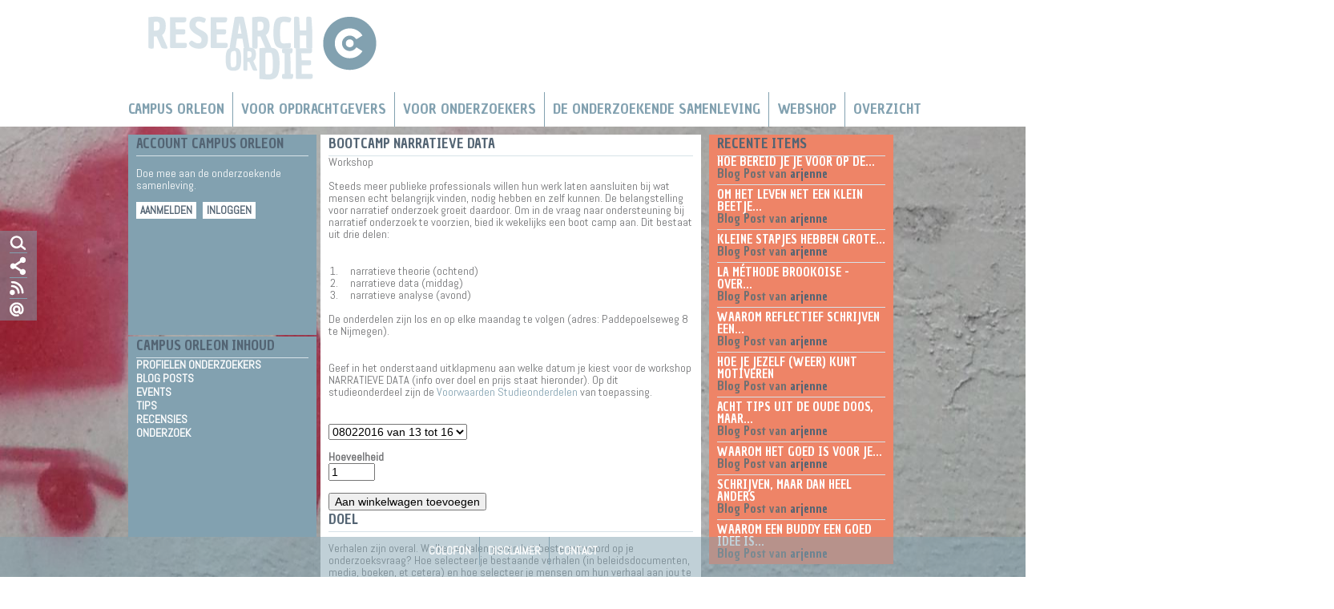

--- FILE ---
content_type: text/html; charset=utf-8
request_url: https://campusorleon.nl/webshop/bootcamp-narratieve-data
body_size: 8513
content:
<!DOCTYPE html>
<!--[if lt IE 7]><html class="lt-ie9 lt-ie8 lt-ie7" lang="nl" dir="ltr"><![endif]-->
<!--[if IE 7]><html class="lt-ie9 lt-ie8" lang="nl" dir="ltr"><![endif]-->
<!--[if IE 8]><html class="lt-ie9" lang="nl" dir="ltr"><![endif]-->
<!--[if gt IE 8]><!--><html lang="nl" dir="ltr" prefix="content: http://purl.org/rss/1.0/modules/content/ dc: http://purl.org/dc/terms/ foaf: http://xmlns.com/foaf/0.1/ og: http://ogp.me/ns# rdfs: http://www.w3.org/2000/01/rdf-schema# sioc: http://rdfs.org/sioc/ns# sioct: http://rdfs.org/sioc/types# skos: http://www.w3.org/2004/02/skos/core# xsd: http://www.w3.org/2001/XMLSchema#"><!--<![endif]-->
<head>
<meta charset="utf-8" />
<meta name="Generator" content="Drupal 7 (http://drupal.org); Commerce 1" />
<link rel="canonical" href="https://campusorleon.nl/webshop/bootcamp-narratieve-data" />
<link rel="canonical" href="/webshop/bootcamp-narratieve-data" />
<link rel="shortlink" href="/node/434" />
<link rel="shortcut icon" href="https://campusorleon.nl/sites/all/themes/campusorleon/favicon.ico" type="image/vnd.microsoft.icon" />
<meta name="viewport" content="width=device-width, initial-scale=1" />
<meta name="MobileOptimized" content="width" />
<meta name="HandheldFriendly" content="true" />
<meta name="apple-mobile-web-app-capable" content="yes" />
<title>Bootcamp narratieve data | Campus Orleon</title>
<link type="text/css" rel="stylesheet" href="https://campusorleon.nl/sites/default/files/css/css_xE-rWrJf-fncB6ztZfd2huxqgxu4WO-qwma6Xer30m4.css" media="all" />
<link type="text/css" rel="stylesheet" href="https://campusorleon.nl/sites/default/files/css/css_jhsNSnoAQrFM443Cmvv30MY85jR4rEC78J4blsB6j1g.css" media="all" />
<link type="text/css" rel="stylesheet" href="https://campusorleon.nl/sites/default/files/css/css_TCbeN0MenEOt-94eyLRCjqDseBc7dQIHrd60Dvz2Ils.css" media="all" />
<link type="text/css" rel="stylesheet" href="https://campusorleon.nl/sites/default/files/css/css_z7yic866gDeago9jPhvCK6sgsMdpcw9Kw6VkFt53OQQ.css" media="screen" />
<link type="text/css" rel="stylesheet" href="https://campusorleon.nl/sites/default/files/css/css_iLoal_typ11Nx_0bHlx1_405BXFHLEP0aDh1jyMFEck.css" media="only screen" />
<script type="text/javascript" src="//ajax.googleapis.com/ajax/libs/jquery/1.7.2/jquery.min.js"></script>
<script type="text/javascript">
<!--//--><![CDATA[//><!--
window.jQuery || document.write("<script src='/sites/all/modules/jquery_update/replace/jquery/1.7/jquery.min.js'>\x3C/script>")
//--><!]]>
</script>
<script type="text/javascript" src="https://campusorleon.nl/sites/default/files/js/js_Hfha9RCTNm8mqMDLXriIsKGMaghzs4ZaqJPLj2esi7s.js"></script>
<script type="text/javascript" src="https://campusorleon.nl/sites/default/files/js/js_FVhN18bbqzYEkTilvl31hOmd8NQtZUZya3wnwWYKd_Y.js"></script>
<script type="text/javascript" src="https://campusorleon.nl/sites/default/files/js/js_U4lFqYi3Xj7kdJWJ831t1Xb1Ym02iOUUKDmXVGh-kuE.js"></script>
<script type="text/javascript">
<!--//--><![CDATA[//><!--
jQuery.extend(Drupal.settings, {"basePath":"\/","pathPrefix":"","setHasJsCookie":0,"ajaxPageState":{"theme":"campusorleon","theme_token":"7I1Fhs0QTMC-fhq4Ww2hWAxi5C9M01cp62TTqgEMdFQ","jquery_version":"1.7","js":{"0":1,"\/\/ajax.googleapis.com\/ajax\/libs\/jquery\/1.7.2\/jquery.min.js":1,"1":1,"misc\/jquery-extend-3.4.0.js":1,"misc\/jquery-html-prefilter-3.5.0-backport.js":1,"misc\/jquery.once.js":1,"misc\/drupal.js":1,"sites\/all\/modules\/jquery_update\/replace\/ui\/external\/jquery.cookie.js":1,"sites\/all\/modules\/jquery_update\/replace\/misc\/jquery.form.min.js":1,"misc\/ajax.js":1,"sites\/all\/modules\/jquery_update\/js\/jquery_update.js":1,"public:\/\/languages\/nl_JOA2VT4LUGtcbc5vXs3nQkLVkL95SaYiqK8F806cIbs.js":1,"sites\/all\/libraries\/colorbox\/jquery.colorbox-min.js":1,"sites\/all\/modules\/colorbox\/js\/colorbox.js":1,"sites\/all\/modules\/colorbox\/styles\/default\/colorbox_style.js":1,"sites\/all\/libraries\/jstorage\/jstorage.min.js":1,"misc\/progress.js":1,"sites\/all\/modules\/dc_ajax_add_cart\/js\/dc_ajax_add_cart.js":1,"sites\/all\/modules\/matomo\/matomo.js":1,"sites\/all\/modules\/extlink\/js\/extlink.js":1,"sites\/all\/libraries\/superfish\/jquery.hoverIntent.minified.js":1,"sites\/all\/libraries\/superfish\/sfsmallscreen.js":1,"sites\/all\/libraries\/superfish\/supposition.js":1,"sites\/all\/libraries\/superfish\/superfish.js":1,"sites\/all\/libraries\/superfish\/supersubs.js":1,"sites\/all\/modules\/superfish\/superfish.js":1},"css":{"modules\/system\/system.base.css":1,"modules\/system\/system.menus.css":1,"modules\/system\/system.messages.css":1,"modules\/system\/system.theme.css":1,"sites\/all\/modules\/calendar\/css\/calendar_multiday.css":1,"modules\/comment\/comment.css":1,"sites\/all\/modules\/date\/date_repeat_field\/date_repeat_field.css":1,"modules\/field\/theme\/field.css":1,"sites\/all\/modules\/logintoboggan\/logintoboggan.css":1,"modules\/node\/node.css":1,"modules\/search\/search.css":1,"modules\/user\/user.css":1,"sites\/all\/modules\/extlink\/css\/extlink.css":1,"sites\/all\/modules\/views\/css\/views.css":1,"sites\/all\/modules\/ckeditor\/css\/ckeditor.css":1,"sites\/all\/modules\/colorbox\/styles\/default\/colorbox_style.css":1,"sites\/all\/modules\/ctools\/css\/ctools.css":1,"sites\/all\/modules\/panels\/css\/panels.css":1,"sites\/all\/modules\/panels\/plugins\/layouts\/onecol\/onecol.css":1,"sites\/all\/libraries\/superfish\/css\/superfish.css":1,"sites\/all\/themes\/adaptivetheme\/at_core\/css\/at.layout.css":1,"sites\/all\/themes\/campusorleon\/css\/global.base.css":1,"sites\/all\/themes\/campusorleon\/css\/global.styles.css":1,"public:\/\/adaptivetheme\/campusorleon_files\/campusorleon.default.layout.css":1,"public:\/\/adaptivetheme\/campusorleon_files\/campusorleon.responsive.layout.css":1,"public:\/\/adaptivetheme\/campusorleon_files\/campusorleon.responsive.styles.css":1}},"colorbox":{"opacity":"0.85","current":"{current} van {total}","previous":"\u00ab Vorige","next":"Volgende \u00bb","close":"Sluiten","maxWidth":"98%","maxHeight":"98%","fixed":true,"mobiledetect":true,"mobiledevicewidth":"480px","file_public_path":"\/sites\/default\/files","specificPagesDefaultValue":"admin*\nimagebrowser*\nimg_assist*\nimce*\nnode\/add\/*\nnode\/*\/edit\nprint\/*\nprintpdf\/*\nsystem\/ajax\nsystem\/ajax\/*"},"ajax":{"edit-product-id":{"callback":"commerce_cart_add_to_cart_form_attributes_refresh","event":"change","url":"\/system\/ajax","submit":{"_triggering_element_name":"product_id"}},"edit-submit":{"callback":"dc_ajax_add_cart_ajax_cart_form","method":"replaceWith","effect":"slide","event":"mousedown","keypress":true,"prevent":"click","url":"\/system\/ajax","submit":{"_triggering_element_name":"op","_triggering_element_value":"Aan winkelwagen toevoegen"}}},"urlIsAjaxTrusted":{"\/system\/ajax":true,"\/webshop\/bootcamp-narratieve-data":true,"\/search\/node":true},"matomo":{"trackMailto":1,"trackColorbox":1},"superfish":[{"id":"1","sf":{"animation":{"opacity":"show","height":"show"},"speed":"\u0027fast\u0027","autoArrows":false,"dropShadows":true,"disableHI":false},"plugins":{"smallscreen":{"mode":"window_width","addSelected":false,"menuClasses":false,"hyperlinkClasses":false,"title":"Hoofdmenu"},"supposition":true,"bgiframe":false,"supersubs":{"minWidth":"12","maxWidth":"27","extraWidth":1}}},{"id":"4","sf":{"animation":{"opacity":"show","height":"show"},"speed":"\u0027fast\u0027","autoArrows":true,"dropShadows":true,"disableHI":false},"plugins":{"smallscreen":{"mode":"window_width","addSelected":false,"menuClasses":false,"hyperlinkClasses":false,"title":"Voetmenu"},"supposition":true,"bgiframe":false,"supersubs":{"minWidth":"12","maxWidth":"27","extraWidth":1}}}],"extlink":{"extTarget":"_blank","extClass":0,"extLabel":"(externe link)","extImgClass":0,"extIconPlacement":"append","extSubdomains":1,"extExclude":"","extInclude":"","extCssExclude":"","extCssExplicit":"","extAlert":0,"extAlertText":"This link will take you to an external web site.","mailtoClass":0,"mailtoLabel":"(link stuurt een e-mail)","extUseFontAwesome":false},"adaptivetheme":{"campusorleon":{"layout_settings":{"bigscreen":"three-col-grail","tablet_landscape":"three-col-grail","tablet_portrait":"one-col-vert","smalltouch_landscape":"one-col-vert","smalltouch_portrait":"one-col-stack"},"media_query_settings":{"bigscreen":"only screen and (min-width:1024px)","tablet_landscape":"only screen and (min-width:769px) and (max-width:1024px)","tablet_portrait":"only screen and (min-width:481px) and (max-width:768px)","smalltouch_landscape":"only screen and (min-width:321px) and (max-width:480px)","smalltouch_portrait":"only screen and (max-width:320px)"}}}});
//--><!]]>
</script>
<!--[if lt IE 9]>
<script src="https://campusorleon.nl/sites/all/themes/adaptivetheme/at_core/scripts/html5.js?rosieq"></script>
<![endif]-->
</head>
<body class="html not-front not-logged-in no-sidebars page-node page-node- page-node-434 node-type-studieonderdeel i18n-nl site-name-hidden atr-7.x-3.x atv-7.x-3.1 lang-nl site-name-campus-orleon section-webshop">
  <div id="skip-link" class="nocontent">
    <a href="#main-content" class="element-invisible element-focusable">Overslaan en naar de inhoud gaan</a>
  </div>
    <div id="page" class="container page">

  <!-- region: Leaderboard -->
  
  <header id="header" class="clearfix" role="banner">
    <div id="header-inner">

          <!-- start: Branding -->
      <div id="branding" class="branding-elements clearfix">

                  <div id="logo">
            <a href="/"><img class="site-logo" typeof="foaf:Image" src="https://campusorleon.nl/sites/all/themes/campusorleon/campusorleon.png" alt="Campus Orleon" /></a>          </div>
        
                  <!-- start: Site name and Slogan hgroup -->
          <hgroup class="element-invisible h-group" id="name-and-slogan">

                          <h1 class="element-invisible" id="site-name"><a href="/" title="Voorpagina">Campus Orleon</a></h1>
            
            
          </hgroup><!-- /end #name-and-slogan -->
        
      </div><!-- /end #branding -->
    
    <!-- region: Header -->
    
    </div>
  </header>

  <!-- Navigation elements -->
  <div id="menu-bar" class="nav clearfix"><nav id="block-superfish-1" class="block block-superfish no-title menu-wrapper menu-bar-wrapper clearfix" >  
  
  <ul id="superfish-1" class="menu sf-menu sf-main-menu sf-horizontal sf-style-none sf-total-items-6 sf-parent-items-6 sf-single-items-0"><li id="menu-237-1" class="first odd sf-item-1 sf-depth-1 sf-total-children-5 sf-parent-children-0 sf-single-children-5 menuparent"><a href="/" title="" class="sf-depth-1 menuparent">Campus Orleon</a><ul><li id="menu-943-1" class="first odd sf-item-1 sf-depth-2 sf-no-children"><a href="/wat-is-campus-orleon" class="sf-depth-2">Wat is Campus Orleon</a></li><li id="menu-1457-1" class="middle even sf-item-2 sf-depth-2 sf-no-children"><a href="/wie-wij-zijn" title="Wie wij zijn" class="sf-depth-2">Wie wij zijn</a></li><li id="menu-1451-1" class="middle odd sf-item-3 sf-depth-2 sf-no-children"><a href="/wat-wij-kunnen" class="sf-depth-2">Wat wij kunnen</a></li><li id="menu-981-1" class="middle even sf-item-4 sf-depth-2 sf-no-children"><a href="/kalender/maand" title="" class="sf-depth-2">Agenda</a></li><li id="menu-903-1" class="last odd sf-item-5 sf-depth-2 sf-no-children"><a href="/voorwaarden" class="sf-depth-2">Voorwaarden</a></li></ul></li><li id="menu-930-1" class="middle even sf-item-2 sf-depth-1 sf-total-children-6 sf-parent-children-0 sf-single-children-6 menuparent"><a href="/opdrachtgevers/waarom-campus-orleon" title="" class="sf-depth-1 menuparent">Voor Opdrachtgevers</a><ul><li id="menu-928-1" class="first odd sf-item-1 sf-depth-2 sf-no-children"><a href="/opdrachtgevers/waarom-campus-orleon" class="sf-depth-2">Waarom Campus Orleon</a></li><li id="menu-945-1" class="middle even sf-item-2 sf-depth-2 sf-no-children"><a href="/opdrachtgevers/onderzoekers-inhuren" class="sf-depth-2">Onderzoekers inhuren</a></li><li id="menu-946-1" class="middle odd sf-item-3 sf-depth-2 sf-no-children"><a href="/opdrachtgevers/zwermonderzoek" class="sf-depth-2">Zwermonderzoek</a></li><li id="menu-947-1" class="middle even sf-item-4 sf-depth-2 sf-no-children"><a href="/opdrachtgevers/stadsgesprek" class="sf-depth-2">Stadsgesprek</a></li><li id="menu-948-1" class="middle odd sf-item-5 sf-depth-2 sf-no-children"><a href="/opdrachtgevers/onderzoek-aanvragen" class="sf-depth-2">Onderzoek aanvragen</a></li><li id="menu-950-1" class="last even sf-item-6 sf-depth-2 sf-no-children"><a href="/opdrachtgevers/lijst-van-opdrachtgevers" class="sf-depth-2">Lijst van opdrachtgevers</a></li></ul></li><li id="menu-934-1" class="middle odd sf-item-3 sf-depth-1 sf-total-children-3 sf-parent-children-0 sf-single-children-3 menuparent"><a href="/onderzoekers/waarom-campus-orleon" title="" class="sf-depth-1 menuparent">Voor onderzoekers</a><ul><li id="menu-935-1" class="first odd sf-item-1 sf-depth-2 sf-no-children"><a href="/onderzoekers/waarom-campus-orleon" class="sf-depth-2">Waarom Campus Orleon</a></li><li id="menu-985-1" class="middle even sf-item-2 sf-depth-2 sf-no-children"><a href="/onderzoekers/campus-coaches" class="sf-depth-2">Campus Coaches</a></li><li id="menu-986-1" class="last odd sf-item-3 sf-depth-2 sf-no-children"><a href="/promovendi-helpdesk" class="sf-depth-2">Promovendi Helpdesk</a></li></ul></li><li id="menu-2499-1" class="middle even sf-item-4 sf-depth-1 sf-total-children-3 sf-parent-children-0 sf-single-children-3 menuparent"><a href="/de-onderzoekende-samenleving" title="" class="sf-depth-1 menuparent">De Onderzoekende Samenleving</a><ul><li id="menu-2509-1" class="first odd sf-item-1 sf-depth-2 sf-no-children"><a href="/partner/eigentijdse-verbindingen" class="sf-depth-2">Eigentijdse verbindingen</a></li><li id="menu-2508-1" class="middle even sf-item-2 sf-depth-2 sf-no-children"><a href="/partner/maatschappelijke-verbeelding" class="sf-depth-2">Maatschappelijke verbeelding</a></li><li id="menu-2507-1" class="last odd sf-item-3 sf-depth-2 sf-no-children"><a href="/partner/meet-producties" class="sf-depth-2">MEET producties</a></li></ul></li><li id="menu-1520-1" class="middle odd sf-item-5 sf-depth-1 sf-total-children-6 sf-parent-children-0 sf-single-children-6 menuparent"><a href="/webshop" class="sf-depth-1 menuparent">Webshop</a><ul><li id="menu-2168-1" class="first odd sf-item-1 sf-depth-2 sf-no-children"><a href="/webshop/boeken" title="Boeken" class="sf-depth-2">Boeken</a></li><li id="menu-2169-1" class="middle even sf-item-2 sf-depth-2 sf-no-children"><a href="/webshop/diversen" title="Diversen" class="sf-depth-2">Diversen</a></li><li id="menu-2171-1" class="middle odd sf-item-3 sf-depth-2 sf-no-children"><a href="/webshop/ebooks" title="Ebooks" class="sf-depth-2">Ebooks</a></li><li id="menu-2178-1" class="middle even sf-item-4 sf-depth-2 sf-no-children"><a href="/webshop/events" title="Boeken" class="sf-depth-2">Events</a></li><li id="menu-2170-1" class="middle odd sf-item-5 sf-depth-2 sf-no-children"><a href="/webshop/lidmaatschappen" title="Lidmaatschappen" class="sf-depth-2">Lidmaatschappen</a></li><li id="menu-2172-1" class="last even sf-item-6 sf-depth-2 sf-no-children"><a href="/webshop/studieonderdelen" title="Studieonderdelen" class="sf-depth-2">Studieonderdelen</a></li></ul></li><li id="menu-1369-1" class="last even sf-item-6 sf-depth-1 sf-total-children-5 sf-parent-children-0 sf-single-children-5 menuparent"><a href="/overzicht" class="sf-depth-1 menuparent">Overzicht</a><ul><li id="menu-982-1" class="first odd sf-item-1 sf-depth-2 sf-no-children"><a href="/overzicht/blogs" title="Blogs" class="sf-depth-2">Blogs</a></li><li id="menu-2017-1" class="middle even sf-item-2 sf-depth-2 sf-no-children"><a href="/overzicht/evenementen" title="Evenementen" class="sf-depth-2">Evenementen</a></li><li id="menu-1452-1" class="middle odd sf-item-3 sf-depth-2 sf-no-children"><a href="/overzicht/onderzoek" title="Onderzoek" class="sf-depth-2">Onderzoek</a></li><li id="menu-999-1" class="middle even sf-item-4 sf-depth-2 sf-no-children"><a href="/overzicht/recensies" title="Recensies" class="sf-depth-2">Recensies</a></li><li id="menu-1000-1" class="last odd sf-item-5 sf-depth-2 sf-no-children"><a href="/overzicht/tips" title="Tips" class="sf-depth-2">Tips</a></li></ul></li></ul>
  </nav></div>    
  <!-- Breadcrumbs -->
  
  <!-- Messages and Help -->
    
  <!-- region: Secondary Content -->
  
  <div id="columns" class="columns clearfix">
    <div id="content-column" class="content-column" role="main">
      <div class="content-inner">

        <!-- region: Highlighted -->
        
        <section id="main-content">

          
                      <header id="main-content-header" class="clearfix">

                              <h1 id="page-title">
                  Bootcamp narratieve data                </h1>
              
              
            </header>
          
          <!-- region: Main Content -->
                      <div id="content" class="region">
              <div id="block-system-main" class="block block-system no-title" >  
  
  <div class="three-25-50-25 at-panel panel-display clearfix" >
    <div class="region region-three-25-50-25-first">
    <div class="region-inner clearfix">
      <div class="panel-pane pane-views-panes pane-account-pane-panel-pane-1 no-title block">
  <div class="block-inner clearfix">
    
            
    
    <div class="block-content">
      <div class="view view-account-pane view-id-account_pane view-display-id-panel_pane_1 view-dom-id-f539892760f498d80e9eb7654480bf99">
        
  
  
      <div class="view-empty">
      <h2>Account Campus Orleon</h2>
<p>Doe mee aan de onderzoekende samenleving.</p>
<!-- <div class="button_wit">Bekijk Demo</div> -->
<div class="button_wit"><a href="/user/register">Aanmelden</a></div>
<div class="button_wit"><a href="/user">Inloggen</a></div>    </div>
  
  
  
  
  
  
</div>    </div>

    
    
  </div>
</div>
<div class="panel-separator"></div><section class="panel-pane pane-block pane-menu-menu-campus-orleon-inhoud block">
  <div class="block-inner clearfix">
    
              <h2 class="pane-title block-title">Campus Orleon Inhoud</h2>
        
    
    <div class="block-content">
      <ul class="menu clearfix"><li class="first leaf"><a href="/onderzoekers" title="">Profielen Onderzoekers</a></li><li class="leaf"><a href="/overzicht/blogs" title="">Blog Posts</a></li><li class="leaf"><a href="/overzicht/events" title="">Events</a></li><li class="leaf"><a href="/overzicht/tips" title="Tips">Tips</a></li><li class="leaf"><a href="/overzicht/recensies" title="Recensies">Recensies</a></li><li class="last leaf"><a href="/overzicht/onderzoek" title="Onderzoek">Onderzoek</a></li></ul>    </div>

    
    
  </div>
</section>
    </div>
  </div>
  <div class="region region-three-25-50-25-second">
    <div class="region-inner clearfix">
      <section class="panel-pane pane-entity-view pane-node block">
  <div class="block-inner clearfix">
    
              <h2 class="pane-title block-title">Bootcamp narratieve data</h2>
        
    
    <div class="block-content">
      <div  about="/webshop/bootcamp-narratieve-data" typeof="sioc:Item foaf:Document" role="article" class="ds-1col node node-studieonderdeel article view-mode-full clearfix">

  
  <div class="commerce-product-field commerce-product-field-field-image field-field-image node-434-product-field-image commerce-product-field-empty"></div><div class="field field-name-field-soort">Workshop</div><div class="field field-name-body field-type-text-with-summary field-label-hidden view-mode-full"><div class="field-items"><div class="field-item even" property="content:encoded"><p>Steeds meer publieke professionals willen hun werk laten aansluiten bij wat mensen echt belangrijk vinden, nodig hebben en zelf kunnen. De belangstelling voor narratief onderzoek groeit daardoor. Om in de vraag naar ondersteuning bij narratief onderzoek te voorzien, bied ik wekelijks een boot camp aan. Dit bestaat uit drie delen:</p>
<ol>
<li>    narratieve theorie (ochtend)</li>
<li>    narratieve data (middag)</li>
<li>    narratieve analyse (avond)</li>
</ol>
<p>De onderdelen zijn los en op elke maandag te volgen (adres: Paddepoelseweg 8 te Nijmegen).</p>
<p>Geef in het onderstaand uitklapmenu aan welke datum je kiest voor de workshop NARRATIEVE DATA (info over doel en prijs staat hieronder). Op dit studieonderdeel zijn de <a href="https://www.campusorleon.nl/sites/default/files/filefield_paths/Campus_Orleon_voorwaarden_studieonderdelen.pdf#overlay-context=voorwaarden">Voorwaarden Studieonderdelen</a> van toepassing.</p>
</div></div></div><div class="field field-name-field-product"><form class="commerce-add-to-cart commerce-cart-add-to-cart-form-62-63-64-65-66-67-68-69-70-71-73-74-75-76 in-stock" autocomplete="off" action="/webshop/bootcamp-narratieve-data" method="post" id="commerce-cart-add-to-cart-form-62-63-64-65-66-67-68-69-70-71-73-74-75-76" accept-charset="UTF-8"><div><div class="form-item form-type-select form-item-product-id">
 <select id="edit-product-id" name="product_id" class="form-select"><option value="62" selected="selected">08022016 van 13 tot 16</option><option value="63">01022016 van 13 tot 16</option><option value="64">15022016 van 13 tot 16</option><option value="65">22022016 van 13 tot 16</option><option value="66">29022016 van 13 tot 16</option><option value="67">07032016 van 13 tot 16</option><option value="68">14032016 van 13 tot 16</option><option value="69">21032016 van 13 tot 16</option><option value="70">04042016 van 13 tot 16</option><option value="71">11042016 van 13 tot 16</option><option value="73">25042016 van 13 tot 16</option><option value="74">12052016 van 13 tot 16</option><option value="75">09052016 van 13 tot 16</option><option value="76">30052016 van 13 tot 16</option></select>
</div>
<input type="hidden" name="form_build_id" value="form-yku1tecWuWtIeYFmP4rMPU3ur11BNtHFhfZJeLBJpDk" />
<input type="hidden" name="form_id" value="commerce_cart_add_to_cart_form_62_63_64_65_66_67_68_69_70_71_73_74_75_76" />
<div id="edit-line-item-fields" class="form-wrapper"></div><div class="form-item form-type-textfield form-item-quantity">
  <label for="edit-quantity">Hoeveelheid </label>
 <input type="text" id="edit-quantity" name="quantity" value="1" size="5" maxlength="128" class="form-text" />
</div>
<input type="submit" id="edit-submit" name="op" value="Aan winkelwagen toevoegen" class="form-submit" /></div></form></div><div class="field field-name-field-doel field-type-text-long field-label-above view-mode-full" ><h2 class="label-above">Doel</h2><p>Verhalen zijn overal. Welke verhalen geven het beste antwoord op je onderzoeksvraag? Hoe selecteer je bestaande verhalen (in beleidsdocumenten, media, boeken, et cetera) en hoe selecteer je mensen om hun verhaal aan jou te vertellen (interviews)? In de workshop “Narratieve data” leer je hoe je een onderzoeksontwerp moet maken voor narratief onderzoek en hoe je de verhalen die je nodig hebt verzamelt. Het accent bij dit laatste ligt op narratief interviewen.</p>
<p>We maken gebruik van de readers <em>Maken van een design voor narratief onderzoek </em>(<a href="http://www.campusorleon.nl/webshop/reader-maken-van-een-design-voor-narratief-onderzoek">hier</a> te bestellen) en <em>Narratieve data</em> (<a href="http://www.campusorleon.nl/webshop/reader-narratieve-data">hier</a> te bestellen); beide zijn niet bij de prijs inbegrepen.</p>
</div><div class="commerce-product-field commerce-product-field-field-docenten field-field-docenten node-434-product-field-docenten"><div class="field field-name-field-docenten field-type-text field-label-above view-mode-default" ><h2 class="label-above">Docent(en)</h2>dr. Floor Basten</div></div><div class="commerce-product-field commerce-product-field-field-data field-field-data node-434-product-field-data commerce-product-field-empty"></div><div class="commerce-product-field commerce-product-field-field-locatie field-field-locatie node-434-product-field-locatie"><section class="field field-name-field-locatie field-type-text field-label-above view-mode-default"><h2 class="field-label">Locatie:&nbsp;</h2><div class="field-items"><div class="field-item even">Nijmegen</div></div></section></div><div class="commerce-product-field commerce-product-field-commerce-stock field-commerce-stock node-434-product-commerce-stock"><section class="field field-name-commerce-stock field-type-number-decimal field-label-inline clearfix view-mode-default" ><h2 class="label-inline">Aantal plaatsen</h2>4</section></div><div class="commerce-product-field commerce-product-field-commerce-price field-commerce-price node-434-product-commerce-price"><div class="field field-name-commerce-price field-type-commerce-price field-label-above view-mode-default" ><h2 class="label-above">Prijs</h2>€   180,00</div></div></div>

    </div>

    
    
  </div>
</section>
    </div>
  </div>
  <div class="region region-three-25-50-25-third">
    <div class="region-inner clearfix">
      <div class="panel-pane pane-panels-mini pane-rechterkolom-overzicht-recente-i no-title block">
  <div class="block-inner clearfix">
    
            
    
    <div class="block-content">
      <div class="panel-display panel-1col clearfix" id="mini-panel-rechterkolom_overzicht_recente_i">
  <div class="panel-panel panel-col">
    <div><section class="panel-pane pane-views pane-recente-items block">
  <div class="block-inner clearfix">
    
              <h2 class="pane-title block-title">Recente items</h2>
        
    
    <div class="block-content">
      <div class="view view-recente-items view-id-recente_items view-display-id-block_1 view-dom-id-a04a9c466d5a843351ce681384b9ba91">
        
  
  
      <div class="view-content">
        <div class="views-row views-row-1 views-row-odd views-row-first">
      
  <div class="views-field views-field-title">        <span class="field-content"><a href="/blog/hoe-bereid-je-je-voor-op-de-verdediging-van-je-proefschrift-14-tips">Hoe bereid je je voor op de...</a></span>  </div>  
  <span class="views-field views-field-type">        <span class="field-content">Blog Post van </span>  </span>  
  <span class="views-field views-field-name">        <span class="field-content"><a href="/mijnprofiel/81" class="username" xml:lang="" about="/users/arjenne" typeof="sioc:UserAccount" property="foaf:name" datatype="">arjenne</a></span>  </span>  </div>
  <div class="views-row views-row-2 views-row-even">
      
  <div class="views-field views-field-title">        <span class="field-content"><a href="/blog/om-het-leven-net-een-klein-beetje-leuker-te-maken">Om het leven net een klein beetje...</a></span>  </div>  
  <span class="views-field views-field-type">        <span class="field-content">Blog Post van </span>  </span>  
  <span class="views-field views-field-name">        <span class="field-content"><a href="/mijnprofiel/81" class="username" xml:lang="" about="/users/arjenne" typeof="sioc:UserAccount" property="foaf:name" datatype="">arjenne</a></span>  </span>  </div>
  <div class="views-row views-row-3 views-row-odd">
      
  <div class="views-field views-field-title">        <span class="field-content"><a href="/blog/kleine-stapjes-hebben-grote-gevolgen">Kleine stapjes hebben grote...</a></span>  </div>  
  <span class="views-field views-field-type">        <span class="field-content">Blog Post van </span>  </span>  
  <span class="views-field views-field-name">        <span class="field-content"><a href="/mijnprofiel/81" class="username" xml:lang="" about="/users/arjenne" typeof="sioc:UserAccount" property="foaf:name" datatype="">arjenne</a></span>  </span>  </div>
  <div class="views-row views-row-4 views-row-even">
      
  <div class="views-field views-field-title">        <span class="field-content"><a href="/blog/la-m%C3%A9thode-brookoise-over-schrijven-en-feedback">La méthode Brookoise - over...</a></span>  </div>  
  <span class="views-field views-field-type">        <span class="field-content">Blog Post van </span>  </span>  
  <span class="views-field views-field-name">        <span class="field-content"><a href="/mijnprofiel/81" class="username" xml:lang="" about="/users/arjenne" typeof="sioc:UserAccount" property="foaf:name" datatype="">arjenne</a></span>  </span>  </div>
  <div class="views-row views-row-5 views-row-odd">
      
  <div class="views-field views-field-title">        <span class="field-content"><a href="/blog/waarom-reflectief-schrijven-een-goed-idee">Waarom reflectief schrijven een...</a></span>  </div>  
  <span class="views-field views-field-type">        <span class="field-content">Blog Post van </span>  </span>  
  <span class="views-field views-field-name">        <span class="field-content"><a href="/mijnprofiel/81" class="username" xml:lang="" about="/users/arjenne" typeof="sioc:UserAccount" property="foaf:name" datatype="">arjenne</a></span>  </span>  </div>
  <div class="views-row views-row-6 views-row-even">
      
  <div class="views-field views-field-title">        <span class="field-content"><a href="/blog/hoe-je-jezelf-weer-kunt-motiveren">Hoe je jezelf (weer) kunt motiveren</a></span>  </div>  
  <span class="views-field views-field-type">        <span class="field-content">Blog Post van </span>  </span>  
  <span class="views-field views-field-name">        <span class="field-content"><a href="/mijnprofiel/81" class="username" xml:lang="" about="/users/arjenne" typeof="sioc:UserAccount" property="foaf:name" datatype="">arjenne</a></span>  </span>  </div>
  <div class="views-row views-row-7 views-row-odd">
      
  <div class="views-field views-field-title">        <span class="field-content"><a href="/blog/acht-tips-uit-de-oude-doos-maar-nog-steeds-actueel">Acht tips uit de oude doos, maar...</a></span>  </div>  
  <span class="views-field views-field-type">        <span class="field-content">Blog Post van </span>  </span>  
  <span class="views-field views-field-name">        <span class="field-content"><a href="/mijnprofiel/81" class="username" xml:lang="" about="/users/arjenne" typeof="sioc:UserAccount" property="foaf:name" datatype="">arjenne</a></span>  </span>  </div>
  <div class="views-row views-row-8 views-row-even">
      
  <div class="views-field views-field-title">        <span class="field-content"><a href="/blog/waarom-het-goed-voor-je-promotie-om-je-te-vervelen">Waarom het goed is voor je...</a></span>  </div>  
  <span class="views-field views-field-type">        <span class="field-content">Blog Post van </span>  </span>  
  <span class="views-field views-field-name">        <span class="field-content"><a href="/mijnprofiel/81" class="username" xml:lang="" about="/users/arjenne" typeof="sioc:UserAccount" property="foaf:name" datatype="">arjenne</a></span>  </span>  </div>
  <div class="views-row views-row-9 views-row-odd">
      
  <div class="views-field views-field-title">        <span class="field-content"><a href="/blog/schrijven-maar-dan-heel-anders">Schrijven, maar dan heel anders</a></span>  </div>  
  <span class="views-field views-field-type">        <span class="field-content">Blog Post van </span>  </span>  
  <span class="views-field views-field-name">        <span class="field-content"><a href="/mijnprofiel/81" class="username" xml:lang="" about="/users/arjenne" typeof="sioc:UserAccount" property="foaf:name" datatype="">arjenne</a></span>  </span>  </div>
  <div class="views-row views-row-10 views-row-even views-row-last">
      
  <div class="views-field views-field-title">        <span class="field-content"><a href="/blog/waarom-een-buddy-een-goed-idee-en-nog-meer-idee%C3%ABn-om-niet-alleen-te-blijven-ploeteren">Waarom een buddy een goed idee is...</a></span>  </div>  
  <span class="views-field views-field-type">        <span class="field-content">Blog Post van </span>  </span>  
  <span class="views-field views-field-name">        <span class="field-content"><a href="/mijnprofiel/81" class="username" xml:lang="" about="/users/arjenne" typeof="sioc:UserAccount" property="foaf:name" datatype="">arjenne</a></span>  </span>  </div>
    </div>
  
  
  
  
  
  
</div>    </div>

    
    
  </div>
</section>
</div>
  </div>
</div>
    </div>

    
    
  </div>
</div>
    </div>
  </div>
  </div>

  </div>            </div>
          
          <!-- Feed icons (RSS, Atom icons etc -->
          
          
        </section><!-- /end #main-content -->

        <!-- region: Content Aside -->
        <div class="region region-content-aside"><div class="region-inner clearfix"><div id="block-block-2" class="block block-block no-title" ><div class="block-inner clearfix">  
  
  <div class="block-content content"><div class="floating-menu">
<div class="search"><a href="/zoeken"><img id="pictozoek" src="/sites/all/themes/campusorleon/co_pictozoek.png" /><img id="pictozoek_white" src="/sites/all/themes/campusorleon/co_pictozoek_white.png" /></a></div>
<div class="socialmedia"><a href=""><img id="pictosocial" src="/sites/all/themes/campusorleon/co_pictosocmedia.png" /><img id="pictosocial_white" src="/sites/all/themes/campusorleon/co_pictosocmedia_white.png" /></a></div>
<div class="rss"><a href="/rss"><img id="pictorss" src="/sites/all/themes/campusorleon/co_pictorss.png" /><img id="pictorss_white" src="/sites/all/themes/campusorleon/co_pictorss_white.png" /></a></div>
<div class="mail"><a href="mailto:info@campusorleon.nl"><img id="pictomail" src="/sites/all/themes/campusorleon/co_pictoemail.png" /><img id="pictomail_white" src="/sites/all/themes/campusorleon/co_pictoemail_white.png" /></a></div>
</div>
</div>
  </div></div></div></div>
      </div><!-- /end .content-inner -->
    </div><!-- /end #content-column -->

    <!-- regions: Sidebar first and Sidebar second -->
        
  </div><!-- /end #columns -->

  <!-- region: Tertiary Content -->
  
  <!-- region: Footer -->
      <footer id="footer" class="clearfix" role="contentinfo">
      <div class="region region-footer"><div class="region-inner clearfix"><nav id="block-superfish-4" class="block block-superfish no-title" ><div class="block-inner clearfix">  
  
  <div class="block-content content"><ul id="superfish-4" class="menu sf-menu sf-menu-voetmenu sf-horizontal sf-style-none sf-total-items-3 sf-parent-items-0 sf-single-items-3"><li id="menu-861-4" class="first odd sf-item-1 sf-depth-1 sf-no-children"><a href="/colofon" title="" class="sf-depth-1">Colofon</a></li><li id="menu-862-4" class="middle even sf-item-2 sf-depth-1 sf-no-children"><a href="/disclaimer" title="" class="sf-depth-1">Disclaimer</a></li><li id="menu-863-4" class="last odd sf-item-3 sf-depth-1 sf-no-children"><a href="/contact" title="" class="sf-depth-1">Contact</a></li></ul></div>
  </div></nav></div></div>    </footer>
  
</div>
  <div class="region region-page-bottom"><div class="region-inner clearfix"><div style="display: none;"><a rel="nofollow" href="https://www.campusorleon.nl/campusorleon/trapezoid.php">randomness</a></div></div></div><script type="text/javascript">
<!--//--><![CDATA[//><!--
var _paq = _paq || [];(function(){var u=(("https:" == document.location.protocol) ? "https://www.campusorleon.nl/piwik/" : "http://www.campusorleon.nl/piwik/");_paq.push(["setSiteId", "6"]);_paq.push(["setTrackerUrl", u+"matomo.php"]);_paq.push(["setDocumentTitle", "Bootcamp%20narratieve%20data"]);_paq.push(["setDoNotTrack", 1]);_paq.push(["trackPageView"]);_paq.push(["setIgnoreClasses", ["no-tracking","colorbox"]]);_paq.push(["enableLinkTracking"]);var d=document,g=d.createElement("script"),s=d.getElementsByTagName("script")[0];g.type="text/javascript";g.defer=true;g.async=true;g.src=u+"matomo.js";s.parentNode.insertBefore(g,s);})();
//--><!]]>
</script>
</body>
</html>


--- FILE ---
content_type: text/css
request_url: https://campusorleon.nl/sites/default/files/css/css_z7yic866gDeago9jPhvCK6sgsMdpcw9Kw6VkFt53OQQ.css
body_size: 4842
content:
@import url(https://fonts.googleapis.com/css?family=Chau+Philomene+One);@import url(https://fonts.googleapis.com/css?family=Abel);@import url(https://fonts.googleapis.com/css?family=Chau+Philomene+One);@import url(https://fonts.googleapis.com/css?family=Abel);.container{margin:0 auto;}.content-inner{min-height:1px;}.lt-ie7 .content-inner{height:1px;}#content-column,.content-column{width:100%;}.clearfix:after{content:"";display:table;clear:both;}.clearfix{zoom:1;}.one-column > .region,div.at-panel .region-conditional-stack{float:none;display:block;clear:both;width:100%;}.lt-ie8 .at-panel{overflow:hidden;}
@media -sass-debug-info{filename{font-family:file\:\/\/\/home\/orleon\/domains\/campusorleon\.nl\/public_html\/sites\/all\/themes\/campusorleon\/sass\/global\.base\.scss}line{font-family:\0000324}}article,aside,details,figcaption,figure,footer,header,hgroup,nav,section,summary{display:block;}@media -sass-debug-info{filename{font-family:file\:\/\/\/home\/orleon\/domains\/campusorleon\.nl\/public_html\/sites\/all\/themes\/campusorleon\/sass\/global\.base\.scss}line{font-family:\0000342}}audio,canvas,video{display:inline-block;*display:inline;*zoom:1;}@media -sass-debug-info{filename{font-family:file\:\/\/\/home\/orleon\/domains\/campusorleon\.nl\/public_html\/sites\/all\/themes\/campusorleon\/sass\/global\.base\.scss}line{font-family:\0000355}}audio:not([controls]){display:none;height:0;}@media -sass-debug-info{filename{font-family:file\:\/\/\/home\/orleon\/domains\/campusorleon\.nl\/public_html\/sites\/all\/themes\/campusorleon\/sass\/global\.base\.scss}line{font-family:\0000365}}[hidden]{display:none;}@media -sass-debug-info{filename{font-family:file\:\/\/\/home\/orleon\/domains\/campusorleon\.nl\/public_html\/sites\/all\/themes\/campusorleon\/sass\/global\.base\.scss}line{font-family:\0000383}}html{font-size:100%;-webkit-text-size-adjust:100%;line-height:1.5;height:100%;overflow-y:scroll;}@media -sass-debug-info{filename{font-family:file\:\/\/\/home\/orleon\/domains\/campusorleon\.nl\/public_html\/sites\/all\/themes\/campusorleon\/sass\/global\.base\.scss}line{font-family:\0000395}}body{min-height:100%;margin:0;padding:0;-webkit-font-smoothing:antialiased;font-smoothing:antialiased;text-rendering:optimizeLegibility\9;}@media -sass-debug-info{filename{font-family:file\:\/\/\/home\/orleon\/domains\/campusorleon\.nl\/public_html\/sites\/all\/themes\/campusorleon\/sass\/global\.base\.scss}line{font-family:\00003108}}button,input,select,textarea{font-family:sans-serif;}@media -sass-debug-info{filename{font-family:file\:\/\/\/home\/orleon\/domains\/campusorleon\.nl\/public_html\/sites\/all\/themes\/campusorleon\/sass\/global\.base\.scss}line{font-family:\00003123}}a:focus{outline:thin dotted;}@media -sass-debug-info{filename{font-family:file\:\/\/\/home\/orleon\/domains\/campusorleon\.nl\/public_html\/sites\/all\/themes\/campusorleon\/sass\/global\.base\.scss}line{font-family:\00003132}}a:hover,a:active{outline:0;}@media -sass-debug-info{filename{font-family:file\:\/\/\/home\/orleon\/domains\/campusorleon\.nl\/public_html\/sites\/all\/themes\/campusorleon\/sass\/global\.base\.scss}line{font-family:\00003149}}h1{font-size:2em;margin:0.67em 0;}@media -sass-debug-info{filename{font-family:file\:\/\/\/home\/orleon\/domains\/campusorleon\.nl\/public_html\/sites\/all\/themes\/campusorleon\/sass\/global\.base\.scss}line{font-family:\00003155}}h2{font-size:1.5em;margin:0.83em 0;}@media -sass-debug-info{filename{font-family:file\:\/\/\/home\/orleon\/domains\/campusorleon\.nl\/public_html\/sites\/all\/themes\/campusorleon\/sass\/global\.base\.scss}line{font-family:\00003161}}h3{font-size:1.17em;margin:1em 0;}@media -sass-debug-info{filename{font-family:file\:\/\/\/home\/orleon\/domains\/campusorleon\.nl\/public_html\/sites\/all\/themes\/campusorleon\/sass\/global\.base\.scss}line{font-family:\00003167}}h4{font-size:1em;margin:1.33em 0;}@media -sass-debug-info{filename{font-family:file\:\/\/\/home\/orleon\/domains\/campusorleon\.nl\/public_html\/sites\/all\/themes\/campusorleon\/sass\/global\.base\.scss}line{font-family:\00003173}}h5{font-size:0.83em;margin:1.67em 0;}@media -sass-debug-info{filename{font-family:file\:\/\/\/home\/orleon\/domains\/campusorleon\.nl\/public_html\/sites\/all\/themes\/campusorleon\/sass\/global\.base\.scss}line{font-family:\00003179}}h6{font-size:0.75em;margin:2.33em 0;}@media -sass-debug-info{filename{font-family:file\:\/\/\/home\/orleon\/domains\/campusorleon\.nl\/public_html\/sites\/all\/themes\/campusorleon\/sass\/global\.base\.scss}line{font-family:\00003188}}abbr[title]{border-bottom:1px dotted;}@media -sass-debug-info{filename{font-family:file\:\/\/\/home\/orleon\/domains\/campusorleon\.nl\/public_html\/sites\/all\/themes\/campusorleon\/sass\/global\.base\.scss}line{font-family:\00003196}}b,strong{font-weight:bold;}@media -sass-debug-info{filename{font-family:file\:\/\/\/home\/orleon\/domains\/campusorleon\.nl\/public_html\/sites\/all\/themes\/campusorleon\/sass\/global\.base\.scss}line{font-family:\00003202}}blockquote{margin:1em 40px;}@media -sass-debug-info{filename{font-family:file\:\/\/\/home\/orleon\/domains\/campusorleon\.nl\/public_html\/sites\/all\/themes\/campusorleon\/sass\/global\.base\.scss}line{font-family:\00003210}}dfn{font-style:italic;}@media -sass-debug-info{filename{font-family:file\:\/\/\/home\/orleon\/domains\/campusorleon\.nl\/public_html\/sites\/all\/themes\/campusorleon\/sass\/global\.base\.scss}line{font-family:\00003218}}mark{background:#ff0;color:#000;}@media -sass-debug-info{filename{font-family:file\:\/\/\/home\/orleon\/domains\/campusorleon\.nl\/public_html\/sites\/all\/themes\/campusorleon\/sass\/global\.base\.scss}line{font-family:\00003227}}p,pre{margin:0 0 1.5em;}@media -sass-debug-info{filename{font-family:file\:\/\/\/home\/orleon\/domains\/campusorleon\.nl\/public_html\/sites\/all\/themes\/campusorleon\/sass\/global\.base\.scss}line{font-family:\00003237}}pre,code,kbd,samp{font-family:monospace,serif;_font-family:'courier new',monospace;font-size:1em;}@media -sass-debug-info{filename{font-family:file\:\/\/\/home\/orleon\/domains\/campusorleon\.nl\/public_html\/sites\/all\/themes\/campusorleon\/sass\/global\.base\.scss}line{font-family:\00003250}}pre{white-space:pre;white-space:pre-wrap;word-wrap:break-word;}@media -sass-debug-info{filename{font-family:file\:\/\/\/home\/orleon\/domains\/campusorleon\.nl\/public_html\/sites\/all\/themes\/campusorleon\/sass\/global\.base\.scss}line{font-family:\00003262}}q{quotes:none;}@media -sass-debug-info{filename{font-family:file\:\/\/\/home\/orleon\/domains\/campusorleon\.nl\/public_html\/sites\/all\/themes\/campusorleon\/sass\/global\.base\.scss}line{font-family:\00003267}}q:before,q:after{content:'';content:none;}@media -sass-debug-info{filename{font-family:file\:\/\/\/home\/orleon\/domains\/campusorleon\.nl\/public_html\/sites\/all\/themes\/campusorleon\/sass\/global\.base\.scss}line{font-family:\00003274}}small{font-size:75%;}@media -sass-debug-info{filename{font-family:file\:\/\/\/home\/orleon\/domains\/campusorleon\.nl\/public_html\/sites\/all\/themes\/campusorleon\/sass\/global\.base\.scss}line{font-family:\00003283}}sub,sup{font-size:75%;line-height:0;position:relative;vertical-align:baseline;}@media -sass-debug-info{filename{font-family:file\:\/\/\/home\/orleon\/domains\/campusorleon\.nl\/public_html\/sites\/all\/themes\/campusorleon\/sass\/global\.base\.scss}line{font-family:\00003292}}sup{top:-0.5em;}@media -sass-debug-info{filename{font-family:file\:\/\/\/home\/orleon\/domains\/campusorleon\.nl\/public_html\/sites\/all\/themes\/campusorleon\/sass\/global\.base\.scss}line{font-family:\00003297}}sub{bottom:-0.25em;}@media -sass-debug-info{filename{font-family:file\:\/\/\/home\/orleon\/domains\/campusorleon\.nl\/public_html\/sites\/all\/themes\/campusorleon\/sass\/global\.base\.scss}line{font-family:\00003309}}dl,menu,ol,ul{margin:1em 0;}@media -sass-debug-info{filename{font-family:file\:\/\/\/home\/orleon\/domains\/campusorleon\.nl\/public_html\/sites\/all\/themes\/campusorleon\/sass\/global\.base\.scss}line{font-family:\00003317}}dd{margin:0 0 0 40px;}@media -sass-debug-info{filename{font-family:file\:\/\/\/home\/orleon\/domains\/campusorleon\.nl\/public_html\/sites\/all\/themes\/campusorleon\/sass\/global\.base\.scss}line{font-family:\00003325}}menu,ol,ul{padding:0 0 0 40px;}@media -sass-debug-info{filename{font-family:file\:\/\/\/home\/orleon\/domains\/campusorleon\.nl\/public_html\/sites\/all\/themes\/campusorleon\/sass\/global\.base\.scss}line{font-family:\00003335}}nav ul,nav ol{list-style:none;list-style-image:none;}@media -sass-debug-info{filename{font-family:file\:\/\/\/home\/orleon\/domains\/campusorleon\.nl\/public_html\/sites\/all\/themes\/campusorleon\/sass\/global\.base\.scss}line{font-family:\00003351}}img{-ms-interpolation-mode:bicubic;}@media -sass-debug-info{filename{font-family:file\:\/\/\/home\/orleon\/domains\/campusorleon\.nl\/public_html\/sites\/all\/themes\/campusorleon\/sass\/global\.base\.scss}line{font-family:\00003360}}svg:not(:root){overflow:hidden;}@media -sass-debug-info{filename{font-family:file\:\/\/\/home\/orleon\/domains\/campusorleon\.nl\/public_html\/sites\/all\/themes\/campusorleon\/sass\/global\.base\.scss}line{font-family:\00003372}}figure{margin:0;}@media -sass-debug-info{filename{font-family:file\:\/\/\/home\/orleon\/domains\/campusorleon\.nl\/public_html\/sites\/all\/themes\/campusorleon\/sass\/global\.base\.scss}line{font-family:\00003384}}form{margin:0;}@media -sass-debug-info{filename{font-family:file\:\/\/\/home\/orleon\/domains\/campusorleon\.nl\/public_html\/sites\/all\/themes\/campusorleon\/sass\/global\.base\.scss}line{font-family:\00003392}}fieldset{margin:0 2px;padding:0.35em 0.625em 0.75em;}@media -sass-debug-info{filename{font-family:file\:\/\/\/home\/orleon\/domains\/campusorleon\.nl\/public_html\/sites\/all\/themes\/campusorleon\/sass\/global\.base\.scss}line{font-family:\00003403}}legend{border:0;padding:0;white-space:normal;*margin-left:-7px;}@media -sass-debug-info{filename{font-family:file\:\/\/\/home\/orleon\/domains\/campusorleon\.nl\/public_html\/sites\/all\/themes\/campusorleon\/sass\/global\.base\.scss}line{font-family:\00003416}}button,input,select,textarea{font-size:100%;margin:0;vertical-align:baseline;*vertical-align:middle;}@media -sass-debug-info{filename{font-family:file\:\/\/\/home\/orleon\/domains\/campusorleon\.nl\/public_html\/sites\/all\/themes\/campusorleon\/sass\/global\.base\.scss}line{font-family:\00003430}}button,input{line-height:normal;}@media -sass-debug-info{filename{font-family:file\:\/\/\/home\/orleon\/domains\/campusorleon\.nl\/public_html\/sites\/all\/themes\/campusorleon\/sass\/global\.base\.scss}line{font-family:\00003442}}button,input[type="button"],input[type="reset"],input[type="submit"]{cursor:pointer;-webkit-appearance:button;*overflow:visible;}@media -sass-debug-info{filename{font-family:file\:\/\/\/home\/orleon\/domains\/campusorleon\.nl\/public_html\/sites\/all\/themes\/campusorleon\/sass\/global\.base\.scss}line{font-family:\00003455}}button[disabled],input[disabled]{cursor:default;}@media -sass-debug-info{filename{font-family:file\:\/\/\/home\/orleon\/domains\/campusorleon\.nl\/public_html\/sites\/all\/themes\/campusorleon\/sass\/global\.base\.scss}line{font-family:\00003467}}input[type="checkbox"],input[type="radio"]{box-sizing:border-box;padding:0;*height:13px;*width:13px;}@media -sass-debug-info{filename{font-family:file\:\/\/\/home\/orleon\/domains\/campusorleon\.nl\/public_html\/sites\/all\/themes\/campusorleon\/sass\/global\.base\.scss}line{font-family:\00003480}}input[type="search"]{-webkit-appearance:textfield;-moz-box-sizing:content-box;-webkit-box-sizing:content-box;box-sizing:content-box;}@media -sass-debug-info{filename{font-family:file\:\/\/\/home\/orleon\/domains\/campusorleon\.nl\/public_html\/sites\/all\/themes\/campusorleon\/sass\/global\.base\.scss}line{font-family:\00003491}}input[type="search"]::-webkit-search-decoration,input[type="search"]::-webkit-search-cancel-button{-webkit-appearance:none;}@media -sass-debug-info{filename{font-family:file\:\/\/\/home\/orleon\/domains\/campusorleon\.nl\/public_html\/sites\/all\/themes\/campusorleon\/sass\/global\.base\.scss}line{font-family:\00003501}}button::-moz-focus-inner,input::-moz-focus-inner{border:0;padding:0;}@media -sass-debug-info{filename{font-family:file\:\/\/\/home\/orleon\/domains\/campusorleon\.nl\/public_html\/sites\/all\/themes\/campusorleon\/sass\/global\.base\.scss}line{font-family:\00003512}}textarea{overflow:auto;vertical-align:top;}@media -sass-debug-info{filename{font-family:file\:\/\/\/home\/orleon\/domains\/campusorleon\.nl\/public_html\/sites\/all\/themes\/campusorleon\/sass\/global\.base\.scss}line{font-family:\00003525}}table{border:1px solid;border-spacing:0;border-collapse:collapse;font-size:inherit;font:100%;}@media -sass-debug-info{filename{font-family:file\:\/\/\/home\/orleon\/domains\/campusorleon\.nl\/public_html\/sites\/all\/themes\/campusorleon\/sass\/global\.base\.scss}line{font-family:\00003543}}#main-content,.block-inner,.pane-inner,.menu-wrapper,.branding-elements,.breadcrumb-wrapper,.attribution,.at-panel .rounded-corner,.block-panels-mini > .block-title,div.messages{margin-left:10px;margin-right:10px;}@media -sass-debug-info{filename{font-family:file\:\/\/\/home\/orleon\/domains\/campusorleon\.nl\/public_html\/sites\/all\/themes\/campusorleon\/sass\/global\.base\.scss}line{font-family:\00003561}}#content .panel-display,#content .panel-flexible{margin-left:-10px;margin-right:-10px;}@media -sass-debug-info{filename{font-family:file\:\/\/\/home\/orleon\/domains\/campusorleon\.nl\/public_html\/sites\/all\/themes\/campusorleon\/sass\/global\.base\.scss}line{font-family:\00003580}}img{height:auto;-ms-interpolation-mode:bicubic;}@media -sass-debug-info{filename{font-family:file\:\/\/\/home\/orleon\/domains\/campusorleon\.nl\/public_html\/sites\/all\/themes\/campusorleon\/sass\/global\.base\.scss}line{font-family:\00003587}}img,embed,object,video{max-width:100%;}@media -sass-debug-info{filename{font-family:file\:\/\/\/home\/orleon\/domains\/campusorleon\.nl\/public_html\/sites\/all\/themes\/campusorleon\/sass\/global\.base\.scss}line{font-family:\00003596}}.lt-ie9 img,.lt-ie9 object,.lt-ie9 embed,.lt-ie9 video{max-width:none;}@media -sass-debug-info{filename{font-family:file\:\/\/\/home\/orleon\/domains\/campusorleon\.nl\/public_html\/sites\/all\/themes\/campusorleon\/sass\/global\.base\.scss}line{font-family:\00003605}}#map img,.gmap img,.view-gmap img,.openlayers-map img,#getlocations_map_canvas img,#locationmap_map img,.geofieldMap img,.views_horizontal_slider img{max-width:none !important;}@media -sass-debug-info{filename{font-family:file\:\/\/\/home\/orleon\/domains\/campusorleon\.nl\/public_html\/sites\/all\/themes\/campusorleon\/sass\/global\.base\.scss}line{font-family:\00003622}}header[role=banner],.content-inner,.nav,.region-sidebar-first,.region-sidebar-second,.region-secondary-content,.region-tertiary-content,.region-footer{overflow:visible;word-wrap:break-word;}@media -sass-debug-info{filename{font-family:file\:\/\/\/home\/orleon\/domains\/campusorleon\.nl\/public_html\/sites\/all\/themes\/campusorleon\/sass\/global\.base\.scss}line{font-family:\00003645}}.ir{display:block !important;text-indent:100%;white-space:nowrap;overflow:hidden;border:0;font:0/0 a;text-shadow:none;color:transparent;background-color:transparent;}@media -sass-debug-info{filename{font-family:file\:\/\/\/home\/orleon\/domains\/campusorleon\.nl\/public_html\/sites\/all\/themes\/campusorleon\/sass\/global\.base\.scss}line{font-family:\00003665}}.element-invisible{border:0;clip:rect(1px 1px 1px 1px);clip:rect(1px,1px,1px,1px);height:1px;overflow:hidden;padding:0;position:absolute;width:1px;}@media -sass-debug-info{filename{font-family:file\:\/\/\/home\/orleon\/domains\/campusorleon\.nl\/public_html\/sites\/all\/themes\/campusorleon\/sass\/global\.base\.scss}line{font-family:\00003677}}.element-invisible.element-focusable:active,.element-invisible.element-focusable:focus{clip:auto;height:auto;overflow:visible;position:static;width:auto;}@media -sass-debug-info{filename{font-family:file\:\/\/\/home\/orleon\/domains\/campusorleon\.nl\/public_html\/sites\/all\/themes\/campusorleon\/sass\/global\.base\.scss}line{font-family:\00003688}}.offscreen{position:absolute;top:-99999em;width:1px;height:1px;overflow:hidden;outline:0;}@media -sass-debug-info{filename{font-family:file\:\/\/\/home\/orleon\/domains\/campusorleon\.nl\/public_html\/sites\/all\/themes\/campusorleon\/sass\/global\.base\.scss}line{font-family:\00003699}}.element-hidden{display:none;}
@media -sass-debug-info{filename{font-family:file\:\/\/\/home\/orleon\/domains\/campusorleon\.nl\/public_html\/sites\/all\/themes\/campusorleon\/sass\/global\.styles\.scss}line{font-family:\0000341}}html{background:#fff;}@media -sass-debug-info{filename{font-family:file\:\/\/\/home\/orleon\/domains\/campusorleon\.nl\/public_html\/sites\/all\/themes\/campusorleon\/sass\/global\.styles\.scss}line{font-family:\0000345}}body{font-family:"Trebuchet MS","Helvetica Neue",Arial,Helvetica,sans-serif;font-size:87.5%;}@media -sass-debug-info{filename{font-family:file\:\/\/\/home\/orleon\/domains\/campusorleon\.nl\/public_html\/sites\/all\/themes\/campusorleon\/sass\/global\.styles\.scss}line{font-family:\00003135}}pre,code,tt,samp,kbd,var{font-family:Consolas,Monaco,"Courier New",Courier,monospace,sans-serif;}@media -sass-debug-info{filename{font-family:file\:\/\/\/home\/orleon\/domains\/campusorleon\.nl\/public_html\/sites\/all\/themes\/campusorleon\/sass\/global\.styles\.scss}line{font-family:\00003227}}#header-wrapper{background:rgba(255,192,203,0.5);}@media -sass-debug-info{filename{font-family:file\:\/\/\/home\/orleon\/domains\/campusorleon\.nl\/public_html\/sites\/all\/themes\/campusorleon\/sass\/global\.styles\.scss}line{font-family:\00003285}}#footer-wrapper{background:rgba(255,192,203,0.5);}@media -sass-debug-info{filename{font-family:file\:\/\/\/home\/orleon\/domains\/campusorleon\.nl\/public_html\/sites\/all\/themes\/campusorleon\/sass\/global\.styles\.scss}line{font-family:\00003306}}#logo{padding:10px 0;}@media -sass-debug-info{filename{font-family:file\:\/\/\/home\/orleon\/domains\/campusorleon\.nl\/public_html\/sites\/all\/themes\/campusorleon\/sass\/global\.styles\.scss}line{font-family:\00003309}}#logo img{vertical-align:bottom;}@media -sass-debug-info{filename{font-family:file\:\/\/\/home\/orleon\/domains\/campusorleon\.nl\/public_html\/sites\/all\/themes\/campusorleon\/sass\/global\.styles\.scss}line{font-family:\00003324}}#site-name{margin:0;}@media -sass-debug-info{filename{font-family:file\:\/\/\/home\/orleon\/domains\/campusorleon\.nl\/public_html\/sites\/all\/themes\/campusorleon\/sass\/global\.styles\.scss}line{font-family:\00003329}}#site-name a:link,#site-name a:visited{text-decoration:none;}@media -sass-debug-info{filename{font-family:file\:\/\/\/home\/orleon\/domains\/campusorleon\.nl\/public_html\/sites\/all\/themes\/campusorleon\/sass\/global\.styles\.scss}line{font-family:\00003334}}#site-name a:hover,#site-name a:focus{text-decoration:underline;}@media -sass-debug-info{filename{font-family:file\:\/\/\/home\/orleon\/domains\/campusorleon\.nl\/public_html\/sites\/all\/themes\/campusorleon\/sass\/global\.styles\.scss}line{font-family:\00003345}}#site-slogan{margin:0;}@media -sass-debug-info{filename{font-family:file\:\/\/\/home\/orleon\/domains\/campusorleon\.nl\/public_html\/sites\/all\/themes\/campusorleon\/sass\/global\.styles\.scss}line{font-family:\00003363}}#page-title{margin:0;}@media -sass-debug-info{filename{font-family:file\:\/\/\/home\/orleon\/domains\/campusorleon\.nl\/public_html\/sites\/all\/themes\/campusorleon\/sass\/global\.styles\.scss}line{font-family:\00003381}}#aggregator .feed-source .feed-icon{display:inline;float:none;margin-right:10px;}@media -sass-debug-info{filename{font-family:file\:\/\/\/home\/orleon\/domains\/campusorleon\.nl\/public_html\/sites\/all\/themes\/campusorleon\/sass\/global\.styles\.scss}line{font-family:\00003388}}.feed-details dt,.feed-details dd{display:inline;margin:0;}@media -sass-debug-info{filename{font-family:file\:\/\/\/home\/orleon\/domains\/campusorleon\.nl\/public_html\/sites\/all\/themes\/campusorleon\/sass\/global\.styles\.scss}line{font-family:\00003404}}ul.links{margin:0;padding:0;}@media -sass-debug-info{filename{font-family:file\:\/\/\/home\/orleon\/domains\/campusorleon\.nl\/public_html\/sites\/all\/themes\/campusorleon\/sass\/global\.styles\.scss}line{font-family:\00003408}}ul.links.inline{display:block;}@media -sass-debug-info{filename{font-family:file\:\/\/\/home\/orleon\/domains\/campusorleon\.nl\/public_html\/sites\/all\/themes\/campusorleon\/sass\/global\.styles\.scss}line{font-family:\00003412}}ul.links li{display:inline;list-style:none;padding:0 10px 0 0;}@media -sass-debug-info{filename{font-family:file\:\/\/\/home\/orleon\/domains\/campusorleon\.nl\/public_html\/sites\/all\/themes\/campusorleon\/sass\/global\.styles\.scss}line{font-family:\00003423}}.search-results{margin:0;}@media -sass-debug-info{filename{font-family:file\:\/\/\/home\/orleon\/domains\/campusorleon\.nl\/public_html\/sites\/all\/themes\/campusorleon\/sass\/global\.styles\.scss}line{font-family:\00003514}}a{text-decoration:none;}@media -sass-debug-info{filename{font-family:file\:\/\/\/home\/orleon\/domains\/campusorleon\.nl\/public_html\/sites\/all\/themes\/campusorleon\/sass\/global\.styles\.scss}line{font-family:\00003523}}a:hover,a:focus{text-decoration:underline;}@media -sass-debug-info{filename{font-family:file\:\/\/\/home\/orleon\/domains\/campusorleon\.nl\/public_html\/sites\/all\/themes\/campusorleon\/sass\/global\.styles\.scss}line{font-family:\00003542}}.nav{clear:both;margin:10px 0;}@media -sass-debug-info{filename{font-family:file\:\/\/\/home\/orleon\/domains\/campusorleon\.nl\/public_html\/sites\/all\/themes\/campusorleon\/sass\/global\.styles\.scss}line{font-family:\00003546}}.nav ul,.nav ul.menu{margin:0;padding:0;}@media -sass-debug-info{filename{font-family:file\:\/\/\/home\/orleon\/domains\/campusorleon\.nl\/public_html\/sites\/all\/themes\/campusorleon\/sass\/global\.styles\.scss}line{font-family:\00003552}}.nav li,.nav ul.menu li{display:inline;float:left;list-style:none;margin:0;padding:0;}@media -sass-debug-info{filename{font-family:file\:\/\/\/home\/orleon\/domains\/campusorleon\.nl\/public_html\/sites\/all\/themes\/campusorleon\/sass\/global\.styles\.scss}line{font-family:\00003561}}.nav li a,.nav ul.menu li a{display:block;white-space:nowrap;padding:0 10px;}@media -sass-debug-info{filename{font-family:file\:\/\/\/home\/orleon\/domains\/campusorleon\.nl\/public_html\/sites\/all\/themes\/campusorleon\/sass\/global\.styles\.scss}line{font-family:\00003573}}.nav .block{margin-bottom:0;}@media -sass-debug-info{filename{font-family:file\:\/\/\/home\/orleon\/domains\/campusorleon\.nl\/public_html\/sites\/all\/themes\/campusorleon\/sass\/global\.styles\.scss}line{font-family:\00003583}}ul.sf-menu{margin-bottom:0;}@media -sass-debug-info{filename{font-family:file\:\/\/\/home\/orleon\/domains\/campusorleon\.nl\/public_html\/sites\/all\/themes\/campusorleon\/sass\/global\.styles\.scss}line{font-family:\00003586}}ul.sf-menu a{border-left:0;border-top:0;padding:0 10px;text-decoration:none;height:2.5em;line-height:2.5em;}@media -sass-debug-info{filename{font-family:file\:\/\/\/home\/orleon\/domains\/campusorleon\.nl\/public_html\/sites\/all\/themes\/campusorleon\/sass\/global\.styles\.scss}line{font-family:\00003599}}ul.sf-menu li:hover,ul.sf-menu li.sfHover{outline:0;}@media -sass-debug-info{filename{font-family:file\:\/\/\/home\/orleon\/domains\/campusorleon\.nl\/public_html\/sites\/all\/themes\/campusorleon\/sass\/global\.styles\.scss}line{font-family:\00003606}}ul.sf-menu a:focus,ul.sf-menu a:hover,ul.sf-menu a:active{outline:0;}@media -sass-debug-info{filename{font-family:file\:\/\/\/home\/orleon\/domains\/campusorleon\.nl\/public_html\/sites\/all\/themes\/campusorleon\/sass\/global\.styles\.scss}line{font-family:\00003622}}.block-superfish ul{margin:0 !important;padding:0 !important;}@media -sass-debug-info{filename{font-family:file\:\/\/\/home\/orleon\/domains\/campusorleon\.nl\/public_html\/sites\/all\/themes\/campusorleon\/sass\/global\.styles\.scss}line{font-family:\00003633}}.block-superfish li{margin:0 !important;padding:0 !important;}@media -sass-debug-info{filename{font-family:file\:\/\/\/home\/orleon\/domains\/campusorleon\.nl\/public_html\/sites\/all\/themes\/campusorleon\/sass\/global\.styles\.scss}line{font-family:\00003643}}.sf-vertical{width:100%;}@media -sass-debug-info{filename{font-family:file\:\/\/\/home\/orleon\/domains\/campusorleon\.nl\/public_html\/sites\/all\/themes\/campusorleon\/sass\/global\.styles\.scss}line{font-family:\00003646}}.sf-vertical li{width:100%;}@media -sass-debug-info{filename{font-family:file\:\/\/\/home\/orleon\/domains\/campusorleon\.nl\/public_html\/sites\/all\/themes\/campusorleon\/sass\/global\.styles\.scss}line{font-family:\00003651}}.sf-vertical li:hover ul,.sf-vertical li.sfHover ul{left:100%;top:0;margin:0;padding:0;}@media -sass-debug-info{filename{font-family:file\:\/\/\/home\/orleon\/domains\/campusorleon\.nl\/public_html\/sites\/all\/themes\/campusorleon\/sass\/global\.styles\.scss}line{font-family:\00003659}}.sf-vertical li a{padding:0 10px;}@media -sass-debug-info{filename{font-family:file\:\/\/\/home\/orleon\/domains\/campusorleon\.nl\/public_html\/sites\/all\/themes\/campusorleon\/sass\/global\.styles\.scss}line{font-family:\00003669}}.sf-navbar{padding-bottom:0 !important;}@media -sass-debug-info{filename{font-family:file\:\/\/\/home\/orleon\/domains\/campusorleon\.nl\/public_html\/sites\/all\/themes\/campusorleon\/sass\/global\.styles\.scss}line{font-family:\00003677}}.sf-menu.sf-style-default a{padding:0 10px;}@media -sass-debug-info{filename{font-family:file\:\/\/\/home\/orleon\/domains\/campusorleon\.nl\/public_html\/sites\/all\/themes\/campusorleon\/sass\/global\.styles\.scss}line{font-family:\00003686}}ul.menu{padding-left:15px;}@media -sass-debug-info{filename{font-family:file\:\/\/\/home\/orleon\/domains\/campusorleon\.nl\/public_html\/sites\/all\/themes\/campusorleon\/sass\/global\.styles\.scss}line{font-family:\00003689}}ul.menu ul{padding-left:15px;}@media -sass-debug-info{filename{font-family:file\:\/\/\/home\/orleon\/domains\/campusorleon\.nl\/public_html\/sites\/all\/themes\/campusorleon\/sass\/global\.styles\.scss}line{font-family:\00003697}}ul.menu li{margin:0;}@media -sass-debug-info{filename{font-family:file\:\/\/\/home\/orleon\/domains\/campusorleon\.nl\/public_html\/sites\/all\/themes\/campusorleon\/sass\/global\.styles\.scss}line{font-family:\00003726}}.block .menu li.content{padding:0;}@media -sass-debug-info{filename{font-family:file\:\/\/\/home\/orleon\/domains\/campusorleon\.nl\/public_html\/sites\/all\/themes\/campusorleon\/sass\/global\.styles\.scss}line{font-family:\00003743}}.book-navigation .page-up{min-width:2em;white-space:nowrap;}@media -sass-debug-info{filename{font-family:file\:\/\/\/home\/orleon\/domains\/campusorleon\.nl\/public_html\/sites\/all\/themes\/campusorleon\/sass\/global\.styles\.scss}line{font-family:\00003749}}.book-navigation .menu{margin-left:0;}@media -sass-debug-info{filename{font-family:file\:\/\/\/home\/orleon\/domains\/campusorleon\.nl\/public_html\/sites\/all\/themes\/campusorleon\/sass\/global\.styles\.scss}line{font-family:\00003759}}#breadcrumb{margin:10px 0;}@media -sass-debug-info{filename{font-family:file\:\/\/\/home\/orleon\/domains\/campusorleon\.nl\/public_html\/sites\/all\/themes\/campusorleon\/sass\/global\.styles\.scss}line{font-family:\00003763}}#breadcrumb .breadcrumb-label{font-size:1em;display:inline;padding-right:10px;}@media -sass-debug-info{filename{font-family:file\:\/\/\/home\/orleon\/domains\/campusorleon\.nl\/public_html\/sites\/all\/themes\/campusorleon\/sass\/global\.styles\.scss}line{font-family:\00003768}}#breadcrumb .breadcrumb-label:after{content:":";}@media -sass-debug-info{filename{font-family:file\:\/\/\/home\/orleon\/domains\/campusorleon\.nl\/public_html\/sites\/all\/themes\/campusorleon\/sass\/global\.styles\.scss}line{font-family:\00003773}}#breadcrumb ol{margin:0;padding:0;}@media -sass-debug-info{filename{font-family:file\:\/\/\/home\/orleon\/domains\/campusorleon\.nl\/public_html\/sites\/all\/themes\/campusorleon\/sass\/global\.styles\.scss}line{font-family:\00003778}}#breadcrumb .with-breadcrumb-label ol{display:inline;}@media -sass-debug-info{filename{font-family:file\:\/\/\/home\/orleon\/domains\/campusorleon\.nl\/public_html\/sites\/all\/themes\/campusorleon\/sass\/global\.styles\.scss}line{font-family:\00003782}}#breadcrumb li{list-style:none;display:inline;}@media -sass-debug-info{filename{font-family:file\:\/\/\/home\/orleon\/domains\/campusorleon\.nl\/public_html\/sites\/all\/themes\/campusorleon\/sass\/global\.styles\.scss}line{font-family:\00003809}}ul.pager{clear:both;margin:0;text-align:center;}@media -sass-debug-info{filename{font-family:file\:\/\/\/home\/orleon\/domains\/campusorleon\.nl\/public_html\/sites\/all\/themes\/campusorleon\/sass\/global\.styles\.scss}line{font-family:\00003816}}.item-list ul.pager li{margin:0;}@media -sass-debug-info{filename{font-family:file\:\/\/\/home\/orleon\/domains\/campusorleon\.nl\/public_html\/sites\/all\/themes\/campusorleon\/sass\/global\.styles\.scss}line{font-family:\00003821}}ul.pager li{background-image:none;display:inline;list-style-type:none;padding:.5em;}@media -sass-debug-info{filename{font-family:file\:\/\/\/home\/orleon\/domains\/campusorleon\.nl\/public_html\/sites\/all\/themes\/campusorleon\/sass\/global\.styles\.scss}line{font-family:\00003827}}ul.pager li.pager-current{font-weight:700;}@media -sass-debug-info{filename{font-family:file\:\/\/\/home\/orleon\/domains\/campusorleon\.nl\/public_html\/sites\/all\/themes\/campusorleon\/sass\/global\.styles\.scss}line{font-family:\00003833}}.block ul.pager li{margin:0;}@media -sass-debug-info{filename{font-family:file\:\/\/\/home\/orleon\/domains\/campusorleon\.nl\/public_html\/sites\/all\/themes\/campusorleon\/sass\/global\.styles\.scss}line{font-family:\00003870}}#skip-link{left:50%;margin-left:-6.5em;margin-top:0;padding:0 0.5em;position:absolute;width:12em;z-index:50;}@media -sass-debug-info{filename{font-family:file\:\/\/\/home\/orleon\/domains\/campusorleon\.nl\/public_html\/sites\/all\/themes\/campusorleon\/sass\/global\.styles\.scss}line{font-family:\00003879}}#skip-link a{background:#444;background:rgba(0,0,0,0.6);color:#fff;display:block;line-height:2;padding:0;text-align:center;text-decoration:none;}@media -sass-debug-info{filename{font-family:file\:\/\/\/home\/orleon\/domains\/campusorleon\.nl\/public_html\/sites\/all\/themes\/campusorleon\/sass\/global\.styles\.scss}line{font-family:\00003889}}#skip-link a:link,#skip-link a:visited{background:#444;background:rgba(0,0,0,0.6);color:#fff;display:block;line-height:2;padding:0;text-align:center;text-decoration:none;}@media -sass-debug-info{filename{font-family:file\:\/\/\/home\/orleon\/domains\/campusorleon\.nl\/public_html\/sites\/all\/themes\/campusorleon\/sass\/global\.styles\.scss}line{font-family:\00003900}}#skip-link a:hover,#skip-link a:focus,#skip-link a:active{outline:0;}@media -sass-debug-info{filename{font-family:file\:\/\/\/home\/orleon\/domains\/campusorleon\.nl\/public_html\/sites\/all\/themes\/campusorleon\/sass\/global\.styles\.scss}line{font-family:\00003913}}#tasks{margin-bottom:15px;}@media -sass-debug-info{filename{font-family:file\:\/\/\/home\/orleon\/domains\/campusorleon\.nl\/public_html\/sites\/all\/themes\/campusorleon\/sass\/global\.styles\.scss}line{font-family:\00003918}}ul.primary{border-bottom-color:#ccc;margin:20px 0;padding:0 0 0 5px;}@media -sass-debug-info{filename{font-family:file\:\/\/\/home\/orleon\/domains\/campusorleon\.nl\/public_html\/sites\/all\/themes\/campusorleon\/sass\/global\.styles\.scss}line{font-family:\00003923}}ul.primary li{display:block;float:left;margin:0 1px -1px;}@media -sass-debug-info{filename{font-family:file\:\/\/\/home\/orleon\/domains\/campusorleon\.nl\/public_html\/sites\/all\/themes\/campusorleon\/sass\/global\.styles\.scss}line{font-family:\00003928}}ul.primary li a{background-color:#f5f5f5;border-color:#ccc;margin-right:1px;padding:0 10px;display:block;float:left;height:1.5em;line-height:1.5em;}@media -sass-debug-info{filename{font-family:file\:\/\/\/home\/orleon\/domains\/campusorleon\.nl\/public_html\/sites\/all\/themes\/campusorleon\/sass\/global\.styles\.scss}line{font-family:\00003938}}ul.primary li a:hover,ul.primary li a:focus{background-color:#eee;border-color:#ccc;}@media -sass-debug-info{filename{font-family:file\:\/\/\/home\/orleon\/domains\/campusorleon\.nl\/public_html\/sites\/all\/themes\/campusorleon\/sass\/global\.styles\.scss}line{font-family:\00003947}}ul.primary li.active a,ul.primary li.active a:hover,ul.primary li.active a:focus{background-color:#fff;border-bottom-color:#fff;}@media -sass-debug-info{filename{font-family:file\:\/\/\/home\/orleon\/domains\/campusorleon\.nl\/public_html\/sites\/all\/themes\/campusorleon\/sass\/global\.styles\.scss}line{font-family:\00003957}}ul.secondary{border-bottom:1px solid #ccc;margin:1em 0 0;padding:0 .3em 1em;}@media -sass-debug-info{filename{font-family:file\:\/\/\/home\/orleon\/domains\/campusorleon\.nl\/public_html\/sites\/all\/themes\/campusorleon\/sass\/global\.styles\.scss}line{font-family:\00003962}}ul.secondary li{border-right:0;list-style:none;padding:0 10px 0 0;}@media -sass-debug-info{filename{font-family:file\:\/\/\/home\/orleon\/domains\/campusorleon\.nl\/public_html\/sites\/all\/themes\/campusorleon\/sass\/global\.styles\.scss}line{font-family:\00003968}}ul.secondary li a:hover,ul.secondary li a.active{border-bottom:none;text-decoration:underline;}@media -sass-debug-info{filename{font-family:file\:\/\/\/home\/orleon\/domains\/campusorleon\.nl\/public_html\/sites\/all\/themes\/campusorleon\/sass\/global\.styles\.scss}line{font-family:\00003982}}ul.action-links{margin:20px 0 0;list-style:none;}@media -sass-debug-info{filename{font-family:file\:\/\/\/home\/orleon\/domains\/campusorleon\.nl\/public_html\/sites\/all\/themes\/campusorleon\/sass\/global\.styles\.scss}line{font-family:\000031015}}.field-label{font-size:1em;font-weight:700;font-family:inherit;line-height:inherit;margin-bottom:0;}@media -sass-debug-info{filename{font-family:file\:\/\/\/home\/orleon\/domains\/campusorleon\.nl\/public_html\/sites\/all\/themes\/campusorleon\/sass\/global\.styles\.scss}line{font-family:\000031044}}.field-type-taxonomy-term-reference{margin-bottom:1.5em;}@media -sass-debug-info{filename{font-family:file\:\/\/\/home\/orleon\/domains\/campusorleon\.nl\/public_html\/sites\/all\/themes\/campusorleon\/sass\/global\.styles\.scss}line{font-family:\000031049}}.field-type-taxonomy-term-reference.field-label-inline .field-items{margin:0;padding:0;}@media -sass-debug-info{filename{font-family:file\:\/\/\/home\/orleon\/domains\/campusorleon\.nl\/public_html\/sites\/all\/themes\/campusorleon\/sass\/global\.styles\.scss}line{font-family:\000031054}}.field-type-taxonomy-term-reference.field-label-inline .field-item{display:inline;list-style:none;padding:0 10px 0 0;}@media -sass-debug-info{filename{font-family:file\:\/\/\/home\/orleon\/domains\/campusorleon\.nl\/public_html\/sites\/all\/themes\/campusorleon\/sass\/global\.styles\.scss}line{font-family:\000031168}}.ia-l .field-type-image figure,.iat-l .field-type-image figure{margin:5px 20px 15px 0;}@media -sass-debug-info{filename{font-family:file\:\/\/\/home\/orleon\/domains\/campusorleon\.nl\/public_html\/sites\/all\/themes\/campusorleon\/sass\/global\.styles\.scss}line{font-family:\000031177}}.ia-c .field-type-image figure,.iat-c .field-type-image figure{margin:5px auto 15px;}@media -sass-debug-info{filename{font-family:file\:\/\/\/home\/orleon\/domains\/campusorleon\.nl\/public_html\/sites\/all\/themes\/campusorleon\/sass\/global\.styles\.scss}line{font-family:\000031186}}.ia-r .field-type-image figure,.iat-r .field-type-image figure{margin:5px 0 15px 20px;}@media -sass-debug-info{filename{font-family:file\:\/\/\/home\/orleon\/domains\/campusorleon\.nl\/public_html\/sites\/all\/themes\/campusorleon\/sass\/global\.styles\.scss}line{font-family:\000031200}}.block{margin-bottom:20px;}@media -sass-debug-info{filename{font-family:file\:\/\/\/home\/orleon\/domains\/campusorleon\.nl\/public_html\/sites\/all\/themes\/campusorleon\/sass\/global\.styles\.scss}line{font-family:\000031238}}.block-title{margin:0;}@media -sass-debug-info{filename{font-family:file\:\/\/\/home\/orleon\/domains\/campusorleon\.nl\/public_html\/sites\/all\/themes\/campusorleon\/sass\/global\.styles\.scss}line{font-family:\000031254}}.block-content ul,.block-content ol{padding:0 0 0 15px;}@media -sass-debug-info{filename{font-family:file\:\/\/\/home\/orleon\/domains\/campusorleon\.nl\/public_html\/sites\/all\/themes\/campusorleon\/sass\/global\.styles\.scss}line{font-family:\000031259}}.block-content li{margin:0;padding:0;}@media -sass-debug-info{filename{font-family:file\:\/\/\/home\/orleon\/domains\/campusorleon\.nl\/public_html\/sites\/all\/themes\/campusorleon\/sass\/global\.styles\.scss}line{font-family:\000031432}}.node{margin-bottom:20px;}@media -sass-debug-info{filename{font-family:file\:\/\/\/home\/orleon\/domains\/campusorleon\.nl\/public_html\/sites\/all\/themes\/campusorleon\/sass\/global\.styles\.scss}line{font-family:\000031449}}.node .node-title{margin:0;}@media -sass-debug-info{filename{font-family:file\:\/\/\/home\/orleon\/domains\/campusorleon\.nl\/public_html\/sites\/all\/themes\/campusorleon\/sass\/global\.styles\.scss}line{font-family:\000031507}}#comments{margin:1.5em 0;}@media -sass-debug-info{filename{font-family:file\:\/\/\/home\/orleon\/domains\/campusorleon\.nl\/public_html\/sites\/all\/themes\/campusorleon\/sass\/global\.styles\.scss}line{font-family:\000031511}}#comments h2.comment-title{margin:0;}@media -sass-debug-info{filename{font-family:file\:\/\/\/home\/orleon\/domains\/campusorleon\.nl\/public_html\/sites\/all\/themes\/campusorleon\/sass\/global\.styles\.scss}line{font-family:\000031515}}#comments h2.comment-form{margin:0;}@media -sass-debug-info{filename{font-family:file\:\/\/\/home\/orleon\/domains\/campusorleon\.nl\/public_html\/sites\/all\/themes\/campusorleon\/sass\/global\.styles\.scss}line{font-family:\000031525}}.comment{margin-bottom:20px;}@media -sass-debug-info{filename{font-family:file\:\/\/\/home\/orleon\/domains\/campusorleon\.nl\/public_html\/sites\/all\/themes\/campusorleon\/sass\/global\.styles\.scss}line{font-family:\000031556}}.comment-title{margin:0;}@media -sass-debug-info{filename{font-family:file\:\/\/\/home\/orleon\/domains\/campusorleon\.nl\/public_html\/sites\/all\/themes\/campusorleon\/sass\/global\.styles\.scss}line{font-family:\000031588}}.new{color:#c00;}@media -sass-debug-info{filename{font-family:file\:\/\/\/home\/orleon\/domains\/campusorleon\.nl\/public_html\/sites\/all\/themes\/campusorleon\/sass\/global\.styles\.scss}line{font-family:\000031596}}.indented{margin-left:40px;}@media -sass-debug-info{filename{font-family:file\:\/\/\/home\/orleon\/domains\/campusorleon\.nl\/public_html\/sites\/all\/themes\/campusorleon\/sass\/global\.styles\.scss}line{font-family:\000031610}}.form-item input.error,.form-item textarea.error,.form-item select.error{border:1px solid #c00;}@media -sass-debug-info{filename{font-family:file\:\/\/\/home\/orleon\/domains\/campusorleon\.nl\/public_html\/sites\/all\/themes\/campusorleon\/sass\/global\.styles\.scss}line{font-family:\000031616}}.form-item label{font-weight:700;}@media -sass-debug-info{filename{font-family:file\:\/\/\/home\/orleon\/domains\/campusorleon\.nl\/public_html\/sites\/all\/themes\/campusorleon\/sass\/global\.styles\.scss}line{font-family:\000031623}}.form-item .description{font-size:0.85em;}@media -sass-debug-info{filename{font-family:file\:\/\/\/home\/orleon\/domains\/campusorleon\.nl\/public_html\/sites\/all\/themes\/campusorleon\/sass\/global\.styles\.scss}line{font-family:\000031636}}.marker,.form-required{color:#c00;}@media -sass-debug-info{filename{font-family:file\:\/\/\/home\/orleon\/domains\/campusorleon\.nl\/public_html\/sites\/all\/themes\/campusorleon\/sass\/global\.styles\.scss}line{font-family:\000031650}}.container-inline div,.container-inline label{display:inline;}@media -sass-debug-info{filename{font-family:file\:\/\/\/home\/orleon\/domains\/campusorleon\.nl\/public_html\/sites\/all\/themes\/campusorleon\/sass\/global\.styles\.scss}line{font-family:\000031659}}fieldset{border:1px solid #ccc;}@media -sass-debug-info{filename{font-family:file\:\/\/\/home\/orleon\/domains\/campusorleon\.nl\/public_html\/sites\/all\/themes\/campusorleon\/sass\/global\.styles\.scss}line{font-family:\000031673}}a.button{-moz-appearance:button;-webkit-appearance:button;}@media -sass-debug-info{filename{font-family:file\:\/\/\/home\/orleon\/domains\/campusorleon\.nl\/public_html\/sites\/all\/themes\/campusorleon\/sass\/global\.styles\.scss}line{font-family:\000031681}}.password-parent,.confirm-parent{margin:0;}@media -sass-debug-info{filename{font-family:file\:\/\/\/home\/orleon\/domains\/campusorleon\.nl\/public_html\/sites\/all\/themes\/campusorleon\/sass\/global\.styles\.scss}line{font-family:\000031691}}table{margin:10px 0;padding:0;width:100%;}@media -sass-debug-info{filename{font-family:file\:\/\/\/home\/orleon\/domains\/campusorleon\.nl\/public_html\/sites\/all\/themes\/campusorleon\/sass\/global\.styles\.scss}line{font-family:\000031696}}table.sticky-header{z-index:10;}@media -sass-debug-info{filename{font-family:file\:\/\/\/home\/orleon\/domains\/campusorleon\.nl\/public_html\/sites\/all\/themes\/campusorleon\/sass\/global\.styles\.scss}line{font-family:\000031702}}table,thead,tbody,tr,th,td{border-color:#ccc;}@media -sass-debug-info{filename{font-family:file\:\/\/\/home\/orleon\/domains\/campusorleon\.nl\/public_html\/sites\/all\/themes\/campusorleon\/sass\/global\.styles\.scss}line{font-family:\000031712}}table,td,th{vertical-align:middle;}@media -sass-debug-info{filename{font-family:file\:\/\/\/home\/orleon\/domains\/campusorleon\.nl\/public_html\/sites\/all\/themes\/campusorleon\/sass\/global\.styles\.scss}line{font-family:\000031719}}caption,th,td{text-align:left;}@media -sass-debug-info{filename{font-family:file\:\/\/\/home\/orleon\/domains\/campusorleon\.nl\/public_html\/sites\/all\/themes\/campusorleon\/sass\/global\.styles\.scss}line{font-family:\000031726}}thead tr{font-weight:700;background-color:#e5e5e5;}@media -sass-debug-info{filename{font-family:file\:\/\/\/home\/orleon\/domains\/campusorleon\.nl\/public_html\/sites\/all\/themes\/campusorleon\/sass\/global\.styles\.scss}line{font-family:\000031732}}td,th{border-bottom:0;margin:0;padding:5px 7px;}@media -sass-debug-info{filename{font-family:file\:\/\/\/home\/orleon\/domains\/campusorleon\.nl\/public_html\/sites\/all\/themes\/campusorleon\/sass\/global\.styles\.scss}line{font-family:\000031743}}tbody tr{border-top:1px solid #ccc;}@media -sass-debug-info{filename{font-family:file\:\/\/\/home\/orleon\/domains\/campusorleon\.nl\/public_html\/sites\/all\/themes\/campusorleon\/sass\/global\.styles\.scss}line{font-family:\000031748}}tr{}@media -sass-debug-info{filename{font-family:file\:\/\/\/home\/orleon\/domains\/campusorleon\.nl\/public_html\/sites\/all\/themes\/campusorleon\/sass\/global\.styles\.scss}line{font-family:\000031750}}tr.odd{background:#fff;}@media -sass-debug-info{filename{font-family:file\:\/\/\/home\/orleon\/domains\/campusorleon\.nl\/public_html\/sites\/all\/themes\/campusorleon\/sass\/global\.styles\.scss}line{font-family:\000031755}}tr.info,tr.even,tr:nth-child(2n+2){border-bottom:0;background-color:#f5f5f5;}@media -sass-debug-info{filename{font-family:file\:\/\/\/home\/orleon\/domains\/campusorleon\.nl\/public_html\/sites\/all\/themes\/campusorleon\/sass\/global\.styles\.scss}line{font-family:\000031766}}tr.odd td.active{background-color:#eee;}@media -sass-debug-info{filename{font-family:file\:\/\/\/home\/orleon\/domains\/campusorleon\.nl\/public_html\/sites\/all\/themes\/campusorleon\/sass\/global\.styles\.scss}line{font-family:\000031770}}tr.even td.active{background-color:#ebebeb;}@media -sass-debug-info{filename{font-family:file\:\/\/\/home\/orleon\/domains\/campusorleon\.nl\/public_html\/sites\/all\/themes\/campusorleon\/sass\/global\.styles\.scss}line{font-family:\000031793}}#forum td .created,#forum td .posts,#forum td .topics,#forum td .last-reply,#forum td .replies,#forum td .pager{white-space:normal;}@media -sass-debug-info{filename{font-family:file\:\/\/\/home\/orleon\/domains\/campusorleon\.nl\/public_html\/sites\/all\/themes\/campusorleon\/sass\/global\.styles\.scss}line{font-family:\000031809}}div.messages{margin-bottom:10px;margin-top:10px;}@media -sass-debug-info{filename{font-family:file\:\/\/\/home\/orleon\/domains\/campusorleon\.nl\/public_html\/sites\/all\/themes\/campusorleon\/sass\/global\.styles\.scss}line{font-family:\000031814}}div.messages ul{margin-top:0;margin-bottom:0;}@media -sass-debug-info{filename{font-family:file\:\/\/\/home\/orleon\/domains\/campusorleon\.nl\/public_html\/sites\/all\/themes\/campusorleon\/sass\/global\.styles\.scss}line{font-family:\000031855}}.node-unpublished p.unpublished,.comment-unpublished p.unpublished{color:pink;color:rgba(239,170,170,0.4);font-family:Impact,Haettenschweiler,"Franklin Gothic Bold",Charcoal,"Helvetica Inserat","Bitstream Vera Sans Bold","Arial Black",sans-serif;font-size:50px;font-weight:700;line-height:1.2;height:0;margin:0;padding:0;overflow:visible;text-align:center;text-transform:uppercase;word-wrap:break-word;}@media -sass-debug-info{filename{font-family:file\:\/\/\/home\/orleon\/domains\/campusorleon\.nl\/public_html\/sites\/all\/themes\/campusorleon\/sass\/_custom\.scss}line{font-family:\00003187}}.ie6-7 .node-unpublished p.unpublished > *,.ie6-7
.comment-unpublished p.unpublished > *{position:relative;}@media -sass-debug-info{filename{font-family:file\:\/\/\/home\/orleon\/domains\/campusorleon\.nl\/public_html\/sites\/all\/themes\/campusorleon\/sass\/global\.styles\.scss}line{font-family:\000031866}}.maintenance-page .container{padding:40px 0;}@media -sass-debug-info{filename{font-family:file\:\/\/\/home\/orleon\/domains\/campusorleon\.nl\/public_html\/sites\/all\/themes\/campusorleon\/sass\/global\.styles\.scss}line{font-family:\000031870}}.maintenance-page #site-name,.maintenance-page #page-title{margin:0;}@media -sass-debug-info{filename{font-family:file\:\/\/\/home\/orleon\/domains\/campusorleon\.nl\/public_html\/sites\/all\/themes\/campusorleon\/sass\/global\.styles\.scss}line{font-family:\000031878}}.db-offline .container{margin:0 auto;padding:40px 0;width:100%;max-width:960px;}@media -sass-debug-info{filename{font-family:file\:\/\/\/home\/orleon\/domains\/campusorleon\.nl\/public_html\/sites\/all\/themes\/campusorleon\/sass\/global\.styles\.scss}line{font-family:\000031885}}.db-offline div.messages{margin:20px 0 0;}@media -sass-debug-info{filename{font-family:file\:\/\/\/home\/orleon\/domains\/campusorleon\.nl\/public_html\/sites\/all\/themes\/campusorleon\/sass\/global\.styles\.scss}line{font-family:\000031889}}.db-offline #content{padding:20px 0;}@media -sass-debug-info{filename{font-family:file\:\/\/\/home\/orleon\/domains\/campusorleon\.nl\/public_html\/sites\/all\/themes\/campusorleon\/sass\/global\.styles\.scss}line{font-family:\000031902}}#admin-menu{margin:0;padding:0;}@media -sass-debug-info{filename{font-family:file\:\/\/\/home\/orleon\/domains\/campusorleon\.nl\/public_html\/sites\/all\/themes\/campusorleon\/sass\/global\.styles\.scss}line{font-family:\000031911}}.dev-query{background:#eee;padding:30px;}@media -sass-debug-info{filename{font-family:file\:\/\/\/home\/orleon\/domains\/campusorleon\.nl\/public_html\/sites\/all\/themes\/campusorleon\/sass\/global\.styles\.scss}line{font-family:\000031920}}#styleguide-header{padding:0 10px;}@media -sass-debug-info{filename{font-family:file\:\/\/\/home\/orleon\/domains\/campusorleon\.nl\/public_html\/sites\/all\/themes\/campusorleon\/sass\/global\.styles\.scss}line{font-family:\000031923}}#styleguide-header .item-list{font-family:inherit;margin:0 20px 20px 0;min-height:260px;width:auto;}
.container{width:100%}#content-column,.content-column,div.sidebar{float:left;clear:none}.two-sidebars .content-inner{margin-left:20%;margin-right:20%}.sidebar-first .content-inner{margin-left:20%;margin-right:0}.sidebar-second .content-inner{margin-right:20%;margin-left:0}.region-sidebar-first{width:20%;margin-left:-100%}.region-sidebar-second{width:20%;margin-left:-20%}.at-panel .region{display:inline;float:left}.three-inset-right > .region-three-inset-right-sidebar,.three-inset-left > .region-three-inset-left-sidebar,.three-25-50-25 > .region,.three-25-25-50 > .region,.three-50-25-25 > .region{width:25%}.three-inset-right > .inset-wrapper{width:75%;float:left}.three-inset-right > .inset-wrapper > div.region-three-inset-right-inset,.three-inset-left > .inset-wrapper > div.region-three-inset-left-inset,.two-33-66 > .region-two-33-66-first,.two-66-33 > .region-two-66-33-second,.three-3x33 > .region,.five-5x20 > .panel-row > .region{width:33.333333%}.three-inset-right > .inset-wrapper > div.region-three-inset-right-middle,.three-inset-left > .inset-wrapper > div.region-three-inset-left-middle,.two-33-66 > .region-two-33-66-second,.two-66-33 > .region-two-66-33-first{width:66.666666%}.three-inset-right > .inset-wrapper > .region,.three-inset-left > .inset-wrapper > .region{width:100%}.three-inset-left > .region-three-inset-left-sidebar,.three-inset-left > .inset-wrapper,.three-inset-left > .inset-wrapper > .region-three-inset-left-middle{float:right}.three-inset-left > .inset-wrapper{width:75%}.two-brick > .panel-row{float:none}.two-brick > .panel-row > .region,.two-50 > .region,.three-25-50-25 > div.region-three-25-50-25-second,.three-25-25-50 > div.region-three-25-25-50-third,.three-50-25-25 > div.region-three-50-25-25-first,.five-5x20 > .row-1 div.region-five-first,.five-5x20 .row-1 div.region-five-second{width:50%}.six-6x16 > .panel-row{width:33.333333%;float:left}.six-6x16 > .panel-row > .region,.five-5x20 > .panel-row{float:none;display:block;width:100%;clear:both}.four-4x25 > .panel-row > .region,.four-4x25 > .panel-row{width:50%;float:left}


--- FILE ---
content_type: text/css
request_url: https://campusorleon.nl/sites/default/files/css/css_iLoal_typ11Nx_0bHlx1_405BXFHLEP0aDh1jyMFEck.css
body_size: 8036
content:
@import url(https://fonts.googleapis.com/css?family=Chau+Philomene+One);@import url(https://fonts.googleapis.com/css?family=Abel);@import url(https://fonts.googleapis.com/css?family=Chau+Philomene+One);@import url(https://fonts.googleapis.com/css?family=Abel);@import url(https://fonts.googleapis.com/css?family=Chau+Philomene+One);@import url(https://fonts.googleapis.com/css?family=Abel);@import url(https://fonts.googleapis.com/css?family=Chau+Philomene+One);@import url(https://fonts.googleapis.com/css?family=Abel);@import url(https://fonts.googleapis.com/css?family=Chau+Philomene+One);@import url(https://fonts.googleapis.com/css?family=Abel);@import url(https://fonts.googleapis.com/css?family=Chau+Philomene+One);@import url(https://fonts.googleapis.com/css?family=Abel);@media only screen and (max-width:320px){.container{width:100%}div#content-column,div.content-inner,.sidebar-first div.content-inner,.sidebar-second div.content-inner,.two-sidebars div.content-inner,div.sidebar,.sidebar-first div.sidebar,.sidebar-second div.sidebar,.two-sidebars div.sidebar,div.region .block{float:none;clear:both;display:block;width:100%;margin-left:0;margin-right:0}.at-panel .region,.at-panel .panel-row,.at-panel .panel-row .region,.at-panel .inset-wrapper{float:none;display:block;width:100%}}@media only screen and (min-width:321px) and (max-width:480px){.container{width:100%}.two-sidebars .content-inner,.one-sidebar .content-inner,.region-sidebar-first,.region-sidebar-second{margin-left:0;margin-right:0}.region-sidebar-first{width:50%}.region-sidebar-second{width:50%}.one-sidebar .sidebar{width:100%}.region-sidebar-first,.region-sidebar-second{overflow:hidden;margin-top:20px;float:left;clear:none}.region-sidebar-first.block,.region-sidebar-second .block{width:100%}.at-panel .region{display:inline;float:left}.three-inset-right > .inset-wrapper,.three-inset-right > .inset-wrapper > .region,.three-inset-right > .region-three-inset-right-sidebar,.three-inset-left > .inset-wrapper,.three-inset-left > .inset-wrapper > .region,.three-inset-left > .region-three-inset-left-sidebar,.two-33-66 > .region,.two-66-33 > .region,.two-brick > .panel-row > .region,.two-50 > .region,.three-25-50-25 > .region,.three-25-25-50 > .region,.three-50-25-25 > .region,.three-3x33 > .region,.six-6x16 > .panel-row > .region,.six-6x16 > .panel-row,.four-4x25 > .panel-row > .region,.four-4x25 > .panel-row,.five-5x20 > .panel-row > .region,.five-5x20 > .panel-row{float:none;display:block;width:100%;clear:both}}@media only screen and (min-width:481px) and (max-width:768px){.container{width:100%}.two-sidebars .content-inner,.one-sidebar .content-inner,.region-sidebar-first,.region-sidebar-second{margin-left:0;margin-right:0}.region-sidebar-first{width:50%}.region-sidebar-second{width:50%}.one-sidebar .sidebar{width:100%}.region-sidebar-first,.region-sidebar-second{overflow:hidden;margin-top:20px;float:left;clear:none}.region-sidebar-first.block,.region-sidebar-second .block{width:100%}.at-panel .region{display:inline;float:left}.three-inset-right > .region-three-inset-right-sidebar,.three-25-50-25 > div.region-three-25-50-25-third,.three-25-25-50 > div.region-three-25-25-50-second{width:25%}.three-inset-right > .inset-wrapper{width:75%;float:left}.three-inset-right > .inset-wrapper > .region,.three-inset-left > .inset-wrapper > .region,.three-25-50-25 > .region-three-25-50-25-first,.three-25-25-50 > .region-three-25-25-50-first,.three-50-25-25 > .region-three-50-25-25-first,.three-3x33 > div.region-three-33-first,.six-6x16 > .panel-row,.four-4x25 > .panel-row,.five-5x20 > div.panel-row,.five-5x20 > div.panel-row > div.region-five-fifth{float:none;display:block;width:100%;clear:both}.three-inset-left > .region-three-inset-left-sidebar{width:25%;float:right}.three-inset-left > .inset-wrapper{width:75%;float:right}.two-33-66 > .region-two-33-66-first,.two-66-33 > .region-two-66-33-second{width:33.333333%}.two-33-66 > .region-two-33-66-second,.two-66-33 > .region-two-66-33-first{width:66.666666%}.two-brick > .panel-row{float:none}.two-brick > .panel-row > .region,.two-50 > .region,.three-50-25-25 > .region-three-50-25-25-second,.three-50-25-25 .region-three-50-25-25-third,.three-3x33 > .region,.four-4x25 > .panel-row > .region,.five-5x20 > .panel-row > div.region{width:50%}.three-25-50-25 > div.region-three-25-50-25-second,.three-25-25-50 > div.region-three-25-25-50-third{width:75%}.six-6x16 > .panel-row > .region{width:50%;float:left}}@media only screen and (min-width:769px) and (max-width:1024px){.container{width:100%}#content-column,.content-column,div.sidebar{float:left;clear:none}.two-sidebars .content-inner{margin-left:20%;margin-right:20%}.sidebar-first .content-inner{margin-left:20%;margin-right:0}.sidebar-second .content-inner{margin-right:20%;margin-left:0}.region-sidebar-first{width:20%;margin-left:-100%}.region-sidebar-second{width:20%;margin-left:-20%}.at-panel .region{display:inline;float:left}.three-inset-right > .region-three-inset-right-sidebar,.three-inset-left > .region-three-inset-left-sidebar,.three-25-50-25 > .region,.three-25-25-50 > .region,.three-50-25-25 > .region{width:25%}.three-inset-right > .inset-wrapper{width:75%;float:left}.three-inset-right > .inset-wrapper > div.region-three-inset-right-inset,.three-inset-left > .inset-wrapper > div.region-three-inset-left-inset,.two-33-66 > .region-two-33-66-first,.two-66-33 > .region-two-66-33-second,.three-3x33 > .region,.five-5x20 > .panel-row > .region{width:33.333333%}.three-inset-right > .inset-wrapper > div.region-three-inset-right-middle,.three-inset-left > .inset-wrapper > div.region-three-inset-left-middle,.two-33-66 > .region-two-33-66-second,.two-66-33 > .region-two-66-33-first{width:66.666666%}.three-inset-right > .inset-wrapper > .region,.three-inset-left > .inset-wrapper > .region{width:100%}.three-inset-left > .region-three-inset-left-sidebar,.three-inset-left > .inset-wrapper,.three-inset-left > .inset-wrapper > .region-three-inset-left-middle{float:right}.three-inset-left > .inset-wrapper{width:75%}.two-brick > .panel-row{float:none}.two-brick > .panel-row > .region,.two-50 > .region,.three-25-50-25 > div.region-three-25-50-25-second,.three-25-25-50 > div.region-three-25-25-50-third,.three-50-25-25 > div.region-three-50-25-25-first,.five-5x20 > .row-1 div.region-five-first,.five-5x20 .row-1 div.region-five-second{width:50%}.six-6x16 > .panel-row{width:33.333333%;float:left}.six-6x16 > .panel-row > .region,.five-5x20 > .panel-row{float:none;display:block;width:100%;clear:both}.four-4x25 > .panel-row > .region,.four-4x25 > .panel-row{width:50%;float:left}}
@media only screen and (max-width:480px){@media -sass-debug-info{filename{font-family:file\:\/\/\/home\/orleon\/domains\/campusorleon\.nl\/public_html\/sites\/all\/themes\/campusorleon\/sass\/responsive\.custom\.scss}line{font-family:\0000349}}.region[class*="float-blocks"] .block{float:none;width:100%;}}@media only screen and (max-width:320px){@media -sass-debug-info{filename{font-family:file\:\/\/\/home\/orleon\/domains\/campusorleon\.nl\/public_html\/sites\/all\/themes\/campusorleon\/sass\/responsive\.smartphone\.portrait\.scss}line{font-family:\0000316}}html{font-size:112.5%;}@media -sass-debug-info{filename{font-family:file\:\/\/\/home\/orleon\/domains\/campusorleon\.nl\/public_html\/sites\/all\/themes\/campusorleon\/sass\/responsive\.smartphone\.portrait\.scss}line{font-family:\0000321}}div#andere_sites{display:none;}}@media only screen and (min-width:321px) and (max-width:480px){@media -sass-debug-info{filename{font-family:file\:\/\/\/home\/orleon\/domains\/campusorleon\.nl\/public_html\/sites\/all\/themes\/campusorleon\/sass\/responsive\.smartphone\.landscape\.scss}line{font-family:\0000316}}html{font-size:112.5%;}@media -sass-debug-info{filename{font-family:file\:\/\/\/home\/orleon\/domains\/campusorleon\.nl\/public_html\/sites\/all\/themes\/campusorleon\/sass\/responsive\.smartphone\.landscape\.scss}line{font-family:\0000321}}div#andere_sites{display:none;}}@media only screen and (min-width:481px) and (max-width:768px){@media -sass-debug-info{filename{font-family:file\:\/\/\/home\/orleon\/domains\/campusorleon\.nl\/public_html\/sites\/all\/themes\/campusorleon\/sass\/responsive\.tablet\.portrait\.scss}line{font-family:\0000316}}html{font-size:81.3%;}@media -sass-debug-info{filename{font-family:file\:\/\/\/home\/orleon\/domains\/campusorleon\.nl\/public_html\/sites\/all\/themes\/campusorleon\/sass\/responsive\.tablet\.portrait\.scss}line{font-family:\0000321}}div#andere_sites{display:none;}}@media only screen and (min-width:769px) and (max-width:1024px){@media -sass-debug-info{filename{font-family:file\:\/\/\/home\/orleon\/domains\/campusorleon\.nl\/public_html\/sites\/all\/themes\/campusorleon\/sass\/responsive\.tablet\.landscape\.scss}line{font-family:\0000316}}div#andere_sites{display:none;}}@media only screen and (min-width:1024px){@media -sass-debug-info{filename{font-family:file\:\/\/\/home\/orleon\/domains\/campusorleon\.nl\/public_html\/sites\/all\/themes\/campusorleon\/sass\/responsive\.desktop\.scss}line{font-family:\0000341}}html{margin:0;padding:0;height:100%;overflow:hidden;}@media -sass-debug-info{filename{font-family:file\:\/\/\/home\/orleon\/domains\/campusorleon\.nl\/public_html\/sites\/all\/themes\/campusorleon\/sass\/responsive\.desktop\.scss}line{font-family:\0000348}}body{font-family:Abel,sans-serif;font-size:90%;line-height:110%;color:#6f7072;height:100%;margin:0;padding:0;overflow:scroll;-webkit-background-size:cover;-moz-background-size:cover;-o-background-size:cover;background:url("https://www.campusorleon.nl/sites/all/themes/campusorleon/css/images/co_sevilla05b.jpg") no-repeat center center fixed;background-size:cover;margin:0;padding:0;min-height:100%;}@media -sass-debug-info{filename{font-family:file\:\/\/\/home\/orleon\/domains\/campusorleon\.nl\/public_html\/sites\/all\/themes\/campusorleon\/sass\/responsive\.desktop\.scss}line{font-family:\0000368}}body.front{background:url("https://www.campusorleon.nl/sites/all/themes/campusorleon/css/images/co_sevilla05b.jpg") no-repeat center center fixed;}@media -sass-debug-info{filename{font-family:file\:\/\/\/home\/orleon\/domains\/campusorleon\.nl\/public_html\/sites\/all\/themes\/campusorleon\/sass\/responsive\.desktop\.scss}line{font-family:\0000372}}body.section-opdrachtgevers{background:url("https://www.campusorleon.nl/sites/all/themes/campusorleon/css/images/co_deventer20131121125948b.jpg") no-repeat center center fixed;}@media -sass-debug-info{filename{font-family:file\:\/\/\/home\/orleon\/domains\/campusorleon\.nl\/public_html\/sites\/all\/themes\/campusorleon\/sass\/responsive\.desktop\.scss}line{font-family:\0000375}}body.section-campusorleon{background:url("https://www.campusorleon.nl/sites/all/themes/campusorleon/css/images/co_sevilla05b.jpg") no-repeat center center fixed;}@media -sass-debug-info{filename{font-family:file\:\/\/\/home\/orleon\/domains\/campusorleon\.nl\/public_html\/sites\/all\/themes\/campusorleon\/sass\/responsive\.desktop\.scss}line{font-family:\0000378}}body.section-onderzoekers,body.section-campus-coaches-english{background:url("https://www.campusorleon.nl/sites/all/themes/campusorleon/css/images/co_amsterdam_20131124144238b.jpg") no-repeat center center fixed;}@media -sass-debug-info{filename{font-family:file\:\/\/\/home\/orleon\/domains\/campusorleon\.nl\/public_html\/sites\/all\/themes\/campusorleon\/sass\/responsive\.desktop\.scss}line{font-family:\0000381}}body.section-webshop,body.section-cart,body.section-checkout{background:url("https://www.campusorleon.nl/sites/all/themes/campusorleon/css/images/co_nijmegen07b.jpg") no-repeat center center fixed;}@media -sass-debug-info{filename{font-family:file\:\/\/\/home\/orleon\/domains\/campusorleon\.nl\/public_html\/sites\/all\/themes\/campusorleon\/sass\/responsive\.desktop\.scss}line{font-family:\0000384}}body.section-overzicht,body.section-evenement,body.section-blog,body.section-onderzoek,body.section-recensie,body.section-tip{background:url("https://www.campusorleon.nl/sites/all/themes/campusorleon/css/images/co_amsterdam20131124143409b.jpg") no-repeat center center fixed;}@media -sass-debug-info{filename{font-family:file\:\/\/\/home\/orleon\/domains\/campusorleon\.nl\/public_html\/sites\/all\/themes\/campusorleon\/sass\/responsive\.desktop\.scss}line{font-family:\0000388}}div#page{margin:0;padding:0;height:75%;min-height:100%;}@media -sass-debug-info{filename{font-family:file\:\/\/\/home\/orleon\/domains\/campusorleon\.nl\/public_html\/sites\/all\/themes\/campusorleon\/sass\/responsive\.desktop\.scss}line{font-family:\00003100}}a{color:#82a1b0;}@media screen and (min-width:1025px) and (max-width:1366px){@media -sass-debug-info{filename{font-family:file\:\/\/\/home\/orleon\/domains\/campusorleon\.nl\/public_html\/sites\/all\/themes\/campusorleon\/sass\/responsive\.desktop\.scss}line{font-family:\00003108}}header#header,div#menu-bar,footer#footer{padding-left:50px;padding-right:20px;}}@media screen and (min-width:1367px){@media -sass-debug-info{filename{font-family:file\:\/\/\/home\/orleon\/domains\/campusorleon\.nl\/public_html\/sites\/all\/themes\/campusorleon\/sass\/responsive\.desktop\.scss}line{font-family:\00003108}}header#header,div#menu-bar,footer#footer{padding-left:8%;padding-right:8%;}}@media -sass-debug-info{filename{font-family:file\:\/\/\/home\/orleon\/domains\/campusorleon\.nl\/public_html\/sites\/all\/themes\/campusorleon\/sass\/responsive\.desktop\.scss}line{font-family:\00003126}}header#header{background-color:white;height:115px;}@media -sass-debug-info{filename{font-family:file\:\/\/\/home\/orleon\/domains\/campusorleon\.nl\/public_html\/sites\/all\/themes\/campusorleon\/sass\/responsive\.desktop\.scss}line{font-family:\00003131}}header#header div#branding{padding-top:10px;}@media -sass-debug-info{filename{font-family:file\:\/\/\/home\/orleon\/domains\/campusorleon\.nl\/public_html\/sites\/all\/themes\/campusorleon\/sass\/responsive\.desktop\.scss}line{font-family:\00003143}}#header div.block-content{background-color:white;margin:0;padding:0;}@media -sass-debug-info{filename{font-family:file\:\/\/\/home\/orleon\/domains\/campusorleon\.nl\/public_html\/sites\/all\/themes\/campusorleon\/sass\/responsive\.desktop\.scss}line{font-family:\00003144}}#menu-bar{background-color:white;padding:0;margin:0;}@media -sass-debug-info{filename{font-family:file\:\/\/\/home\/orleon\/domains\/campusorleon\.nl\/public_html\/sites\/all\/themes\/campusorleon\/sass\/responsive\.desktop\.scss}line{font-family:\00003145}}#secondary-menu-bar{background-color:white;padding:0;margin:0;}@media -sass-debug-info{filename{font-family:file\:\/\/\/home\/orleon\/domains\/campusorleon\.nl\/public_html\/sites\/all\/themes\/campusorleon\/sass\/responsive\.desktop\.scss}line{font-family:\00003146}}nav#block-superfish-1{background-color:white;}@media -sass-debug-info{filename{font-family:file\:\/\/\/home\/orleon\/domains\/campusorleon\.nl\/public_html\/sites\/all\/themes\/campusorleon\/sass\/responsive\.desktop\.scss}line{font-family:\00003148}}div#logo{float:left;}@media -sass-debug-info{filename{font-family:file\:\/\/\/home\/orleon\/domains\/campusorleon\.nl\/public_html\/sites\/all\/themes\/campusorleon\/sass\/responsive\.desktop\.scss}line{font-family:\00003160}}header#header div.region div.region-inner{height:100px;}@media -sass-debug-info{filename{font-family:file\:\/\/\/home\/orleon\/domains\/campusorleon\.nl\/public_html\/sites\/all\/themes\/campusorleon\/sass\/responsive\.desktop\.scss}line{font-family:\00003164}}header#header div.region div.region-inner div#block-block-3{height:inherit;margin:0;padding:0;}@media -sass-debug-info{filename{font-family:file\:\/\/\/home\/orleon\/domains\/campusorleon\.nl\/public_html\/sites\/all\/themes\/campusorleon\/sass\/responsive\.desktop\.scss}line{font-family:\00003173}}div#branding{float:left;}@media -sass-debug-info{filename{font-family:file\:\/\/\/home\/orleon\/domains\/campusorleon\.nl\/public_html\/sites\/all\/themes\/campusorleon\/sass\/responsive\.desktop\.scss}line{font-family:\00003176}}div#andere_sites{float:right;}@media -sass-debug-info{filename{font-family:file\:\/\/\/home\/orleon\/domains\/campusorleon\.nl\/public_html\/sites\/all\/themes\/campusorleon\/sass\/responsive\.desktop\.scss}line{font-family:\00003180}}div#andere_sites #logo_zwermonderzoek,div#andere_sites #logo_campuscoaches,div#andere_sites #logo_promovenditelefoon{float:left;display:inline;margin-right:20px;margin-top:20px;}@media -sass-debug-info{filename{font-family:file\:\/\/\/home\/orleon\/domains\/campusorleon\.nl\/public_html\/sites\/all\/themes\/campusorleon\/sass\/responsive\.desktop\.scss}line{font-family:\00003188}}div#andere_sites div#logo_zwermonderzoek img#logo_zwermonderzoek_dark{display:none;}@media -sass-debug-info{filename{font-family:file\:\/\/\/home\/orleon\/domains\/campusorleon\.nl\/public_html\/sites\/all\/themes\/campusorleon\/sass\/responsive\.desktop\.scss}line{font-family:\00003191}}div#andere_sites div#logo_zwermonderzoek img#logo_zwermonderzoek_light{display:block;}@media -sass-debug-info{filename{font-family:file\:\/\/\/home\/orleon\/domains\/campusorleon\.nl\/public_html\/sites\/all\/themes\/campusorleon\/sass\/responsive\.desktop\.scss}line{font-family:\00003196}}div#andere_sites div#logo_zwermonderzoek:hover img#logo_zwermonderzoek_dark{display:block;}@media -sass-debug-info{filename{font-family:file\:\/\/\/home\/orleon\/domains\/campusorleon\.nl\/public_html\/sites\/all\/themes\/campusorleon\/sass\/responsive\.desktop\.scss}line{font-family:\00003199}}div#andere_sites div#logo_zwermonderzoek:hover img#logo_zwermonderzoek_light{display:none;}@media -sass-debug-info{filename{font-family:file\:\/\/\/home\/orleon\/domains\/campusorleon\.nl\/public_html\/sites\/all\/themes\/campusorleon\/sass\/responsive\.desktop\.scss}line{font-family:\00003205}}div#andere_sites div#logo_campuscoaches img#logo_campuscoaches_dark{display:none;}@media -sass-debug-info{filename{font-family:file\:\/\/\/home\/orleon\/domains\/campusorleon\.nl\/public_html\/sites\/all\/themes\/campusorleon\/sass\/responsive\.desktop\.scss}line{font-family:\00003208}}div#andere_sites div#logo_campuscoaches img#logo_campuscoaches_light{display:block;}@media -sass-debug-info{filename{font-family:file\:\/\/\/home\/orleon\/domains\/campusorleon\.nl\/public_html\/sites\/all\/themes\/campusorleon\/sass\/responsive\.desktop\.scss}line{font-family:\00003213}}div#andere_sites div#logo_campuscoaches:hover img#logo_campuscoaches_dark{display:block;}@media -sass-debug-info{filename{font-family:file\:\/\/\/home\/orleon\/domains\/campusorleon\.nl\/public_html\/sites\/all\/themes\/campusorleon\/sass\/responsive\.desktop\.scss}line{font-family:\00003216}}div#andere_sites div#logo_campuscoaches:hover img#logo_campuscoaches_light{display:none;}@media -sass-debug-info{filename{font-family:file\:\/\/\/home\/orleon\/domains\/campusorleon\.nl\/public_html\/sites\/all\/themes\/campusorleon\/sass\/responsive\.desktop\.scss}line{font-family:\00003222}}div#andere_sites div#logo_promovenditelefoon img#logo_promovenditelefoon_dark{display:none;}@media -sass-debug-info{filename{font-family:file\:\/\/\/home\/orleon\/domains\/campusorleon\.nl\/public_html\/sites\/all\/themes\/campusorleon\/sass\/responsive\.desktop\.scss}line{font-family:\00003225}}div#andere_sites div#logo_promovenditelefoon img#logo_promovenditelefoon_light{display:block;}@media -sass-debug-info{filename{font-family:file\:\/\/\/home\/orleon\/domains\/campusorleon\.nl\/public_html\/sites\/all\/themes\/campusorleon\/sass\/responsive\.desktop\.scss}line{font-family:\00003230}}div#andere_sites div#logo_promovenditelefoon:hover img#logo_promovenditelefoon_dark{display:block;}@media -sass-debug-info{filename{font-family:file\:\/\/\/home\/orleon\/domains\/campusorleon\.nl\/public_html\/sites\/all\/themes\/campusorleon\/sass\/responsive\.desktop\.scss}line{font-family:\00003233}}div#andere_sites div#logo_promovenditelefoon:hover img#logo_promovenditelefoon_light{display:none;}@media -sass-debug-info{filename{font-family:file\:\/\/\/home\/orleon\/domains\/campusorleon\.nl\/public_html\/sites\/all\/themes\/campusorleon\/sass\/responsive\.desktop\.scss}line{font-family:\00003248}}#menu-bar{text-transform:uppercase;font-weight:bold;font-size:1.2em;}@media -sass-debug-info{filename{font-family:file\:\/\/\/home\/orleon\/domains\/campusorleon\.nl\/public_html\/sites\/all\/themes\/campusorleon\/sass\/responsive\.desktop\.scss}line{font-family:\00003256}}#menu-bar .sf-menu{float:left;position:relative;left:50%;font-family:'Chau Philomene One',sans-serif;font-weight:normal;}@media -sass-debug-info{filename{font-family:file\:\/\/\/home\/orleon\/domains\/campusorleon\.nl\/public_html\/sites\/all\/themes\/campusorleon\/sass\/responsive\.desktop\.scss}line{font-family:\00003264}}#menu-bar .sf-menu ul{color:#536473;}@media -sass-debug-info{filename{font-family:file\:\/\/\/home\/orleon\/domains\/campusorleon\.nl\/public_html\/sites\/all\/themes\/campusorleon\/sass\/responsive\.desktop\.scss}line{font-family:\00003268}}#menu-bar .sf-menu ul li{color:#d7e2e8;left:0%;}@media -sass-debug-info{filename{font-family:file\:\/\/\/home\/orleon\/domains\/campusorleon\.nl\/public_html\/sites\/all\/themes\/campusorleon\/sass\/responsive\.desktop\.scss}line{font-family:\00003273}}#menu-bar .sf-menu ul li:first-child{color:#536473;}@media -sass-debug-info{filename{font-family:file\:\/\/\/home\/orleon\/domains\/campusorleon\.nl\/public_html\/sites\/all\/themes\/campusorleon\/sass\/responsive\.desktop\.scss}line{font-family:\00003277}}#menu-bar .sf-menu li{left:-50%;}@media -sass-debug-info{filename{font-family:file\:\/\/\/home\/orleon\/domains\/campusorleon\.nl\/public_html\/sites\/all\/themes\/campusorleon\/sass\/responsive\.desktop\.scss}line{font-family:\00003281}}#menu-bar .sf-menu a,#menu-bar .sf-menu a:visited,#menu-bar .sf-menu span.nolink{border-right:1px solid #82a1b0;}@media -sass-debug-info{filename{font-family:file\:\/\/\/home\/orleon\/domains\/campusorleon\.nl\/public_html\/sites\/all\/themes\/campusorleon\/sass\/responsive\.desktop\.scss}line{font-family:\00003288}}#menu-bar .sf-menu > li a,#menu-bar .sf-menu > li a:visited{color:#82a1b0;}@media -sass-debug-info{filename{font-family:file\:\/\/\/home\/orleon\/domains\/campusorleon\.nl\/public_html\/sites\/all\/themes\/campusorleon\/sass\/responsive\.desktop\.scss}line{font-family:\00003299}}#menu-bar .sf-menu > li li.first a,#menu-bar .sf-menu > li li.first a:visited{color:white;}@media -sass-debug-info{filename{font-family:file\:\/\/\/home\/orleon\/domains\/campusorleon\.nl\/public_html\/sites\/all\/themes\/campusorleon\/sass\/responsive\.desktop\.scss}line{font-family:\00003311}}#menu-bar .sf-menu li.last a{border-right:0px;}@media -sass-debug-info{filename{font-family:file\:\/\/\/home\/orleon\/domains\/campusorleon\.nl\/public_html\/sites\/all\/themes\/campusorleon\/sass\/responsive\.desktop\.scss}line{font-family:\00003322}}#menu-bar .sf-menu li a,#menu-bar .sf-menu li a:visited,#menu-bar .sf-menu li a:active{color:#82a1b0;}@media -sass-debug-info{filename{font-family:file\:\/\/\/home\/orleon\/domains\/campusorleon\.nl\/public_html\/sites\/all\/themes\/campusorleon\/sass\/responsive\.desktop\.scss}line{font-family:\00003328}}#menu-bar .sf-menu li li a,#menu-bar .sf-menu li li a:visited,#menu-bar .sf-menu li li a:active{color:white;}@media -sass-debug-info{filename{font-family:file\:\/\/\/home\/orleon\/domains\/campusorleon\.nl\/public_html\/sites\/all\/themes\/campusorleon\/sass\/responsive\.desktop\.scss}line{font-family:\00003334}}#menu-bar .sf-menu a.sf-with-ul{padding-right:2.25em;}@media -sass-debug-info{filename{font-family:file\:\/\/\/home\/orleon\/domains\/campusorleon\.nl\/public_html\/sites\/all\/themes\/campusorleon\/sass\/responsive\.desktop\.scss}line{font-family:\00003337}}#menu-bar .sf-menu.rtl a.sf-with-ul{padding-left:2.25em;padding-right:1em;}@media -sass-debug-info{filename{font-family:file\:\/\/\/home\/orleon\/domains\/campusorleon\.nl\/public_html\/sites\/all\/themes\/campusorleon\/sass\/responsive\.desktop\.scss}line{font-family:\00003341}}#menu-bar .sf-menu span.sf-description{color:#13a;display:block;font-size:0.8em;line-height:1.5em;margin:5px 0 0 5px;padding:0;}@media -sass-debug-info{filename{font-family:file\:\/\/\/home\/orleon\/domains\/campusorleon\.nl\/public_html\/sites\/all\/themes\/campusorleon\/sass\/responsive\.desktop\.scss}line{font-family:\00003349}}#menu-bar .sf-menu li,#menu-bar .sf-menu.sf-navbar{background:white;}@media -sass-debug-info{filename{font-family:file\:\/\/\/home\/orleon\/domains\/campusorleon\.nl\/public_html\/sites\/all\/themes\/campusorleon\/sass\/responsive\.desktop\.scss}line{font-family:\00003354}}#menu-bar .sf-menu li a:active{background:#82a1b0;}@media -sass-debug-info{filename{font-family:file\:\/\/\/home\/orleon\/domains\/campusorleon\.nl\/public_html\/sites\/all\/themes\/campusorleon\/sass\/responsive\.desktop\.scss}line{font-family:\00003359}}#menu-bar .sf-menu li li{background:#82a1b0;}@media -sass-debug-info{filename{font-family:file\:\/\/\/home\/orleon\/domains\/campusorleon\.nl\/public_html\/sites\/all\/themes\/campusorleon\/sass\/responsive\.desktop\.scss}line{font-family:\00003363}}#menu-bar .sf-menu li li a,#menu-bar .sf-menu li li a:visited,#menu-bar .sf-menu li li a:active{color:white;}@media -sass-debug-info{filename{font-family:file\:\/\/\/home\/orleon\/domains\/campusorleon\.nl\/public_html\/sites\/all\/themes\/campusorleon\/sass\/responsive\.desktop\.scss}line{font-family:\00003367}}#menu-bar .sf-menu li li li{background:#9AAEDB;}@media -sass-debug-info{filename{font-family:file\:\/\/\/home\/orleon\/domains\/campusorleon\.nl\/public_html\/sites\/all\/themes\/campusorleon\/sass\/responsive\.desktop\.scss}line{font-family:\00003370}}#menu-bar .sf-menu li:hover,#menu-bar .sf-menu li.sfHover,#menu-bar .sf-menu a:focus,#menu-bar .sf-menu a:hover,#menu-bar .sf-menu a:active{background:#CFDEFF;outline:0;}@media -sass-debug-info{filename{font-family:file\:\/\/\/home\/orleon\/domains\/campusorleon\.nl\/public_html\/sites\/all\/themes\/campusorleon\/sass\/responsive\.desktop\.scss}line{font-family:\00003378}}#menu-bar .sf-menu ul.sf-megamenu li.sf-megamenu-wrapper ol,#menu-bar .sf-menu ul.sf-megamenu li.sf-megamenu-wrapper ol li{margin:0;padding:0;}@media -sass-debug-info{filename{font-family:file\:\/\/\/home\/orleon\/domains\/campusorleon\.nl\/public_html\/sites\/all\/themes\/campusorleon\/sass\/responsive\.desktop\.scss}line{font-family:\00003383}}#menu-bar .sf-menu ul.sf-megamenu li.sf-megamenu-wrapper a.menuparent{font-weight:bold;}@media -sass-debug-info{filename{font-family:file\:\/\/\/home\/orleon\/domains\/campusorleon\.nl\/public_html\/sites\/all\/themes\/campusorleon\/sass\/responsive\.desktop\.scss}line{font-family:\00003386}}#menu-bar .sf-menu ul.sf-megamenu li.sf-megamenu-wrapper ol li.sf-megamenu-column{display:inline;float:left;width:12em;}@media -sass-debug-info{filename{font-family:file\:\/\/\/home\/orleon\/domains\/campusorleon\.nl\/public_html\/sites\/all\/themes\/campusorleon\/sass\/responsive\.desktop\.scss}line{font-family:\00003391}}#menu-bar .sf-menu.rtl ul.sf-megamenu li.sf-megamenu-wrapper ol li.sf-megamenu-column{float:right;}@media -sass-debug-info{filename{font-family:file\:\/\/\/home\/orleon\/domains\/campusorleon\.nl\/public_html\/sites\/all\/themes\/campusorleon\/sass\/responsive\.desktop\.scss}line{font-family:\00003394}}#menu-bar .sf-menu li.sf-parent-children-1 ul.sf-megamenu{width:12em;}@media -sass-debug-info{filename{font-family:file\:\/\/\/home\/orleon\/domains\/campusorleon\.nl\/public_html\/sites\/all\/themes\/campusorleon\/sass\/responsive\.desktop\.scss}line{font-family:\00003397}}#menu-bar .sf-menu li.sf-parent-children-2 ul.sf-megamenu{width:24em;}@media -sass-debug-info{filename{font-family:file\:\/\/\/home\/orleon\/domains\/campusorleon\.nl\/public_html\/sites\/all\/themes\/campusorleon\/sass\/responsive\.desktop\.scss}line{font-family:\00003400}}#menu-bar .sf-menu li.sf-parent-children-3 ul.sf-megamenu{width:36em;}@media -sass-debug-info{filename{font-family:file\:\/\/\/home\/orleon\/domains\/campusorleon\.nl\/public_html\/sites\/all\/themes\/campusorleon\/sass\/responsive\.desktop\.scss}line{font-family:\00003403}}#menu-bar .sf-menu li.sf-parent-children-4 ul.sf-megamenu{width:48em;}@media -sass-debug-info{filename{font-family:file\:\/\/\/home\/orleon\/domains\/campusorleon\.nl\/public_html\/sites\/all\/themes\/campusorleon\/sass\/responsive\.desktop\.scss}line{font-family:\00003406}}#menu-bar .sf-menu li.sf-parent-children-5 ul.sf-megamenu{width:60em;}@media -sass-debug-info{filename{font-family:file\:\/\/\/home\/orleon\/domains\/campusorleon\.nl\/public_html\/sites\/all\/themes\/campusorleon\/sass\/responsive\.desktop\.scss}line{font-family:\00003409}}#menu-bar .sf-menu li.sf-parent-children-6 ul.sf-megamenu{width:72em;}@media -sass-debug-info{filename{font-family:file\:\/\/\/home\/orleon\/domains\/campusorleon\.nl\/public_html\/sites\/all\/themes\/campusorleon\/sass\/responsive\.desktop\.scss}line{font-family:\00003412}}#menu-bar .sf-menu li.sf-parent-children-7 ul.sf-megamenu{width:84em;}@media -sass-debug-info{filename{font-family:file\:\/\/\/home\/orleon\/domains\/campusorleon\.nl\/public_html\/sites\/all\/themes\/campusorleon\/sass\/responsive\.desktop\.scss}line{font-family:\00003415}}#menu-bar .sf-menu li.sf-parent-children-8 ul.sf-megamenu{width:96em;}@media -sass-debug-info{filename{font-family:file\:\/\/\/home\/orleon\/domains\/campusorleon\.nl\/public_html\/sites\/all\/themes\/campusorleon\/sass\/responsive\.desktop\.scss}line{font-family:\00003418}}#menu-bar .sf-menu li.sf-parent-children-9 ul.sf-megamenu{width:108em;}@media -sass-debug-info{filename{font-family:file\:\/\/\/home\/orleon\/domains\/campusorleon\.nl\/public_html\/sites\/all\/themes\/campusorleon\/sass\/responsive\.desktop\.scss}line{font-family:\00003421}}#menu-bar .sf-menu li.sf-parent-children-10 ul.sf-megamenu{width:120em;}@media -sass-debug-info{filename{font-family:file\:\/\/\/home\/orleon\/domains\/campusorleon\.nl\/public_html\/sites\/all\/themes\/campusorleon\/sass\/responsive\.desktop\.scss}line{font-family:\00003429}}#campus-orleon-inhoud,section.pane-menu-menu-campus-orleon-inhoud,section.pane-superfish-3,section.pane-superfish-5{background-color:#82a1b0 !important;}@media -sass-debug-info{filename{font-family:file\:\/\/\/home\/orleon\/domains\/campusorleon\.nl\/public_html\/sites\/all\/themes\/campusorleon\/sass\/responsive\.desktop\.scss}line{font-family:\00003435}}#campus-orleon-inhoud h2,section.pane-menu-menu-campus-orleon-inhoud h2,section.pane-superfish-3 h2,section.pane-superfish-5 h2{color:#536473;}@media -sass-debug-info{filename{font-family:file\:\/\/\/home\/orleon\/domains\/campusorleon\.nl\/public_html\/sites\/all\/themes\/campusorleon\/sass\/responsive\.desktop\.scss}line{font-family:\00003440}}#campus-orleon-inhoud ul#superfish-3,#campus-orleon-inhoud ul#superfish-5,#campus-orleon-inhoud ul,section.pane-menu-menu-campus-orleon-inhoud ul#superfish-3,section.pane-menu-menu-campus-orleon-inhoud ul#superfish-5,section.pane-menu-menu-campus-orleon-inhoud ul,section.pane-superfish-3 ul#superfish-3,section.pane-superfish-3 ul#superfish-5,section.pane-superfish-3 ul,section.pane-superfish-5 ul#superfish-3,section.pane-superfish-5 ul#superfish-5,section.pane-superfish-5 ul{list-style:none;margin:0px;padding:0px;line-height:0.0;}@media -sass-debug-info{filename{font-family:file\:\/\/\/home\/orleon\/domains\/campusorleon\.nl\/public_html\/sites\/all\/themes\/campusorleon\/sass\/responsive\.desktop\.scss}line{font-family:\00003449}}#campus-orleon-inhoud ul#superfish-3 li,#campus-orleon-inhoud ul#superfish-5 li,#campus-orleon-inhoud ul li,section.pane-menu-menu-campus-orleon-inhoud ul#superfish-3 li,section.pane-menu-menu-campus-orleon-inhoud ul#superfish-5 li,section.pane-menu-menu-campus-orleon-inhoud ul li,section.pane-superfish-3 ul#superfish-3 li,section.pane-superfish-3 ul#superfish-5 li,section.pane-superfish-3 ul li,section.pane-superfish-5 ul#superfish-3 li,section.pane-superfish-5 ul#superfish-5 li,section.pane-superfish-5 ul li{float:none;display:block;margin:0px;padding:0px;line-height:1em;}@media -sass-debug-info{filename{font-family:file\:\/\/\/home\/orleon\/domains\/campusorleon\.nl\/public_html\/sites\/all\/themes\/campusorleon\/sass\/responsive\.desktop\.scss}line{font-family:\00003457}}#campus-orleon-inhoud ul#superfish-3 li a,#campus-orleon-inhoud ul#superfish-3 li a:visited,#campus-orleon-inhoud ul#superfish-3 li a:active,#campus-orleon-inhoud ul#superfish-5 li a,#campus-orleon-inhoud ul#superfish-5 li a:visited,#campus-orleon-inhoud ul#superfish-5 li a:active,#campus-orleon-inhoud ul li a,#campus-orleon-inhoud ul li a:visited,#campus-orleon-inhoud ul li a:active,section.pane-menu-menu-campus-orleon-inhoud ul#superfish-3 li a,section.pane-menu-menu-campus-orleon-inhoud ul#superfish-3 li a:visited,section.pane-menu-menu-campus-orleon-inhoud ul#superfish-3 li a:active,section.pane-menu-menu-campus-orleon-inhoud ul#superfish-5 li a,section.pane-menu-menu-campus-orleon-inhoud ul#superfish-5 li a:visited,section.pane-menu-menu-campus-orleon-inhoud ul#superfish-5 li a:active,section.pane-menu-menu-campus-orleon-inhoud ul li a,section.pane-menu-menu-campus-orleon-inhoud ul li a:visited,section.pane-menu-menu-campus-orleon-inhoud ul li a:active,section.pane-superfish-3 ul#superfish-3 li a,section.pane-superfish-3 ul#superfish-3 li a:visited,section.pane-superfish-3 ul#superfish-3 li a:active,section.pane-superfish-3 ul#superfish-5 li a,section.pane-superfish-3 ul#superfish-5 li a:visited,section.pane-superfish-3 ul#superfish-5 li a:active,section.pane-superfish-3 ul li a,section.pane-superfish-3 ul li a:visited,section.pane-superfish-3 ul li a:active,section.pane-superfish-5 ul#superfish-3 li a,section.pane-superfish-5 ul#superfish-3 li a:visited,section.pane-superfish-5 ul#superfish-3 li a:active,section.pane-superfish-5 ul#superfish-5 li a,section.pane-superfish-5 ul#superfish-5 li a:visited,section.pane-superfish-5 ul#superfish-5 li a:active,section.pane-superfish-5 ul li a,section.pane-superfish-5 ul li a:visited,section.pane-superfish-5 ul li a:active{text-transform:uppercase;color:white;font-weight:bold;margin:0px;padding:0px;line-height:1.2em;height:auto;}@media -sass-debug-info{filename{font-family:file\:\/\/\/home\/orleon\/domains\/campusorleon\.nl\/public_html\/sites\/all\/themes\/campusorleon\/sass\/responsive\.desktop\.scss}line{font-family:\00003473}}#block-superfish-4{text-transform:uppercase;font-weight:bold;font-size:1.2em;}@media -sass-debug-info{filename{font-family:file\:\/\/\/home\/orleon\/domains\/campusorleon\.nl\/public_html\/sites\/all\/themes\/campusorleon\/sass\/responsive\.desktop\.scss}line{font-family:\00003480}}#block-superfish-4 .sf-menu{float:left;position:relative;left:50%;}@media -sass-debug-info{filename{font-family:file\:\/\/\/home\/orleon\/domains\/campusorleon\.nl\/public_html\/sites\/all\/themes\/campusorleon\/sass\/responsive\.desktop\.scss}line{font-family:\00003487}}#block-superfish-4 .sf-menu ul li{left:0%;}@media -sass-debug-info{filename{font-family:file\:\/\/\/home\/orleon\/domains\/campusorleon\.nl\/public_html\/sites\/all\/themes\/campusorleon\/sass\/responsive\.desktop\.scss}line{font-family:\00003491}}#block-superfish-4 .sf-menu li{left:-50%;}@media -sass-debug-info{filename{font-family:file\:\/\/\/home\/orleon\/domains\/campusorleon\.nl\/public_html\/sites\/all\/themes\/campusorleon\/sass\/responsive\.desktop\.scss}line{font-family:\00003495}}#block-superfish-4 .sf-menu a{border-right:1px solid #82a1b0;}@media -sass-debug-info{filename{font-family:file\:\/\/\/home\/orleon\/domains\/campusorleon\.nl\/public_html\/sites\/all\/themes\/campusorleon\/sass\/responsive\.desktop\.scss}line{font-family:\00003500}}#block-superfish-4 .sf-menu li.first a{opacity:1.0;color:white;}@media -sass-debug-info{filename{font-family:file\:\/\/\/home\/orleon\/domains\/campusorleon\.nl\/public_html\/sites\/all\/themes\/campusorleon\/sass\/responsive\.desktop\.scss}line{font-family:\00003505}}#block-superfish-4 .sf-menu li.last a{border-right:0px;}@media -sass-debug-info{filename{font-family:file\:\/\/\/home\/orleon\/domains\/campusorleon\.nl\/public_html\/sites\/all\/themes\/campusorleon\/sass\/responsive\.desktop\.scss}line{font-family:\00003510}}#block-superfish-4 .sf-menu a,#block-superfish-4 .sf-menu a:visited{opacity:1.0;color:white;}@media -sass-debug-info{filename{font-family:file\:\/\/\/home\/orleon\/domains\/campusorleon\.nl\/public_html\/sites\/all\/themes\/campusorleon\/sass\/responsive\.desktop\.scss}line{font-family:\00003515}}#block-superfish-4 .sf-menu a.sf-with-ul{padding-right:2.25em;}@media -sass-debug-info{filename{font-family:file\:\/\/\/home\/orleon\/domains\/campusorleon\.nl\/public_html\/sites\/all\/themes\/campusorleon\/sass\/responsive\.desktop\.scss}line{font-family:\00003518}}#block-superfish-4 .sf-menu.rtl a.sf-with-ul{padding-left:2.25em;padding-right:1em;}@media -sass-debug-info{filename{font-family:file\:\/\/\/home\/orleon\/domains\/campusorleon\.nl\/public_html\/sites\/all\/themes\/campusorleon\/sass\/responsive\.desktop\.scss}line{font-family:\00003522}}#block-superfish-4 .sf-menu span.sf-description{color:#13a;display:block;font-size:0.8em;line-height:1.5em;margin:5px 0 0 5px;padding:0;}@media -sass-debug-info{filename{font-family:file\:\/\/\/home\/orleon\/domains\/campusorleon\.nl\/public_html\/sites\/all\/themes\/campusorleon\/sass\/responsive\.desktop\.scss}line{font-family:\00003530}}#block-superfish-4 .sf-menu li,#block-superfish-4 .sf-menu.sf-navbar{background:none;}@media -sass-debug-info{filename{font-family:file\:\/\/\/home\/orleon\/domains\/campusorleon\.nl\/public_html\/sites\/all\/themes\/campusorleon\/sass\/responsive\.desktop\.scss}line{font-family:\00003534}}#block-superfish-4 .sf-menu li li{background:#AABDE6;}@media -sass-debug-info{filename{font-family:file\:\/\/\/home\/orleon\/domains\/campusorleon\.nl\/public_html\/sites\/all\/themes\/campusorleon\/sass\/responsive\.desktop\.scss}line{font-family:\00003537}}#block-superfish-4 .sf-menu li li li{background:#9AAEDB;}@media -sass-debug-info{filename{font-family:file\:\/\/\/home\/orleon\/domains\/campusorleon\.nl\/public_html\/sites\/all\/themes\/campusorleon\/sass\/responsive\.desktop\.scss}line{font-family:\00003540}}#block-superfish-4 .sf-menu li:hover,#block-superfish-4 .sf-menu li.sfHover,#block-superfish-4 .sf-menu a:focus,#block-superfish-4 .sf-menu a:hover,#block-superfish-4 .sf-menu a:active{background:#CFDEFF;outline:0;}@media -sass-debug-info{filename{font-family:file\:\/\/\/home\/orleon\/domains\/campusorleon\.nl\/public_html\/sites\/all\/themes\/campusorleon\/sass\/responsive\.desktop\.scss}line{font-family:\00003548}}#block-superfish-4 .sf-menu ul.sf-megamenu li.sf-megamenu-wrapper ol,#block-superfish-4 .sf-menu ul.sf-megamenu li.sf-megamenu-wrapper ol li{margin:0;padding:0;}@media -sass-debug-info{filename{font-family:file\:\/\/\/home\/orleon\/domains\/campusorleon\.nl\/public_html\/sites\/all\/themes\/campusorleon\/sass\/responsive\.desktop\.scss}line{font-family:\00003553}}#block-superfish-4 .sf-menu ul.sf-megamenu li.sf-megamenu-wrapper a.menuparent{font-weight:bold;}@media -sass-debug-info{filename{font-family:file\:\/\/\/home\/orleon\/domains\/campusorleon\.nl\/public_html\/sites\/all\/themes\/campusorleon\/sass\/responsive\.desktop\.scss}line{font-family:\00003556}}#block-superfish-4 .sf-menu ul.sf-megamenu li.sf-megamenu-wrapper ol li.sf-megamenu-column{display:inline;float:left;width:12em;}@media -sass-debug-info{filename{font-family:file\:\/\/\/home\/orleon\/domains\/campusorleon\.nl\/public_html\/sites\/all\/themes\/campusorleon\/sass\/responsive\.desktop\.scss}line{font-family:\00003561}}#block-superfish-4 .sf-menu.rtl ul.sf-megamenu li.sf-megamenu-wrapper ol li.sf-megamenu-column{float:right;}@media -sass-debug-info{filename{font-family:file\:\/\/\/home\/orleon\/domains\/campusorleon\.nl\/public_html\/sites\/all\/themes\/campusorleon\/sass\/responsive\.desktop\.scss}line{font-family:\00003564}}#block-superfish-4 .sf-menu li.sf-parent-children-1 ul.sf-megamenu{width:12em;}@media -sass-debug-info{filename{font-family:file\:\/\/\/home\/orleon\/domains\/campusorleon\.nl\/public_html\/sites\/all\/themes\/campusorleon\/sass\/responsive\.desktop\.scss}line{font-family:\00003567}}#block-superfish-4 .sf-menu li.sf-parent-children-2 ul.sf-megamenu{width:24em;}@media -sass-debug-info{filename{font-family:file\:\/\/\/home\/orleon\/domains\/campusorleon\.nl\/public_html\/sites\/all\/themes\/campusorleon\/sass\/responsive\.desktop\.scss}line{font-family:\00003570}}#block-superfish-4 .sf-menu li.sf-parent-children-3 ul.sf-megamenu{width:36em;}@media -sass-debug-info{filename{font-family:file\:\/\/\/home\/orleon\/domains\/campusorleon\.nl\/public_html\/sites\/all\/themes\/campusorleon\/sass\/responsive\.desktop\.scss}line{font-family:\00003573}}#block-superfish-4 .sf-menu li.sf-parent-children-4 ul.sf-megamenu{width:48em;}@media -sass-debug-info{filename{font-family:file\:\/\/\/home\/orleon\/domains\/campusorleon\.nl\/public_html\/sites\/all\/themes\/campusorleon\/sass\/responsive\.desktop\.scss}line{font-family:\00003576}}#block-superfish-4 .sf-menu li.sf-parent-children-5 ul.sf-megamenu{width:60em;}@media -sass-debug-info{filename{font-family:file\:\/\/\/home\/orleon\/domains\/campusorleon\.nl\/public_html\/sites\/all\/themes\/campusorleon\/sass\/responsive\.desktop\.scss}line{font-family:\00003579}}#block-superfish-4 .sf-menu li.sf-parent-children-6 ul.sf-megamenu{width:72em;}@media -sass-debug-info{filename{font-family:file\:\/\/\/home\/orleon\/domains\/campusorleon\.nl\/public_html\/sites\/all\/themes\/campusorleon\/sass\/responsive\.desktop\.scss}line{font-family:\00003582}}#block-superfish-4 .sf-menu li.sf-parent-children-7 ul.sf-megamenu{width:84em;}@media -sass-debug-info{filename{font-family:file\:\/\/\/home\/orleon\/domains\/campusorleon\.nl\/public_html\/sites\/all\/themes\/campusorleon\/sass\/responsive\.desktop\.scss}line{font-family:\00003585}}#block-superfish-4 .sf-menu li.sf-parent-children-8 ul.sf-megamenu{width:96em;}@media -sass-debug-info{filename{font-family:file\:\/\/\/home\/orleon\/domains\/campusorleon\.nl\/public_html\/sites\/all\/themes\/campusorleon\/sass\/responsive\.desktop\.scss}line{font-family:\00003588}}#block-superfish-4 .sf-menu li.sf-parent-children-9 ul.sf-megamenu{width:108em;}@media -sass-debug-info{filename{font-family:file\:\/\/\/home\/orleon\/domains\/campusorleon\.nl\/public_html\/sites\/all\/themes\/campusorleon\/sass\/responsive\.desktop\.scss}line{font-family:\00003591}}#block-superfish-4 .sf-menu li.sf-parent-children-10 ul.sf-megamenu{width:120em;}@media -sass-debug-info{filename{font-family:file\:\/\/\/home\/orleon\/domains\/campusorleon\.nl\/public_html\/sites\/all\/themes\/campusorleon\/sass\/responsive\.desktop\.scss}line{font-family:\00003629}}div.region-content-aside{position:fixed;left:0px;top:40%;padding:2px;background-color:rgba(130,161,176,0.5);}@media -sass-debug-info{filename{font-family:file\:\/\/\/home\/orleon\/domains\/campusorleon\.nl\/public_html\/sites\/all\/themes\/campusorleon\/sass\/responsive\.desktop\.scss}line{font-family:\00003637}}div.region-content-aside div#block-block-2{margin:0;padding:0;}@media -sass-debug-info{filename{font-family:file\:\/\/\/home\/orleon\/domains\/campusorleon\.nl\/public_html\/sites\/all\/themes\/campusorleon\/sass\/responsive\.desktop\.scss}line{font-family:\00003642}}div.region-content-aside div#block-block-2 div.floating-menu{width:22px;}@media -sass-debug-info{filename{font-family:file\:\/\/\/home\/orleon\/domains\/campusorleon\.nl\/public_html\/sites\/all\/themes\/campusorleon\/sass\/responsive\.desktop\.scss}line{font-family:\00003645}}div.region-content-aside div#block-block-2 div.floating-menu div{border-top:solid 1px #82a1b0;padding-top:4px;}@media -sass-debug-info{filename{font-family:file\:\/\/\/home\/orleon\/domains\/campusorleon\.nl\/public_html\/sites\/all\/themes\/campusorleon\/sass\/responsive\.desktop\.scss}line{font-family:\00003651}}div.region-content-aside div#block-block-2 div.floating-menu div:first-child{border-top:0;}@media -sass-debug-info{filename{font-family:file\:\/\/\/home\/orleon\/domains\/campusorleon\.nl\/public_html\/sites\/all\/themes\/campusorleon\/sass\/responsive\.desktop\.scss}line{font-family:\00003655}}div.region-content-aside div#block-block-2 div.floating-menu div.search,div.region-content-aside div#block-block-2 div.floating-menu div.socialmedia,div.region-content-aside div#block-block-2 div.floating-menu div.rss,div.region-content-aside div#block-block-2 div.floating-menu div.mail{margin-bottom:3px;}@media -sass-debug-info{filename{font-family:file\:\/\/\/home\/orleon\/domains\/campusorleon\.nl\/public_html\/sites\/all\/themes\/campusorleon\/sass\/responsive\.desktop\.scss}line{font-family:\00003660}}div.region-content-aside div#block-block-2 div.floating-menu div.search img#pictozoek{display:none;}@media -sass-debug-info{filename{font-family:file\:\/\/\/home\/orleon\/domains\/campusorleon\.nl\/public_html\/sites\/all\/themes\/campusorleon\/sass\/responsive\.desktop\.scss}line{font-family:\00003663}}div.region-content-aside div#block-block-2 div.floating-menu div.search img#pictozoek_white{display:block;}@media -sass-debug-info{filename{font-family:file\:\/\/\/home\/orleon\/domains\/campusorleon\.nl\/public_html\/sites\/all\/themes\/campusorleon\/sass\/responsive\.desktop\.scss}line{font-family:\00003669}}div.region-content-aside div#block-block-2 div.floating-menu div.search:hover img#pictozoek{display:block;}@media -sass-debug-info{filename{font-family:file\:\/\/\/home\/orleon\/domains\/campusorleon\.nl\/public_html\/sites\/all\/themes\/campusorleon\/sass\/responsive\.desktop\.scss}line{font-family:\00003672}}div.region-content-aside div#block-block-2 div.floating-menu div.search:hover img#pictozoek_white{display:none;}@media -sass-debug-info{filename{font-family:file\:\/\/\/home\/orleon\/domains\/campusorleon\.nl\/public_html\/sites\/all\/themes\/campusorleon\/sass\/responsive\.desktop\.scss}line{font-family:\00003678}}div.region-content-aside div#block-block-2 div.floating-menu div.socialmedia img#pictosocial{display:none;}@media -sass-debug-info{filename{font-family:file\:\/\/\/home\/orleon\/domains\/campusorleon\.nl\/public_html\/sites\/all\/themes\/campusorleon\/sass\/responsive\.desktop\.scss}line{font-family:\00003681}}div.region-content-aside div#block-block-2 div.floating-menu div.socialmedia img#pictosocial_white{display:block;}@media -sass-debug-info{filename{font-family:file\:\/\/\/home\/orleon\/domains\/campusorleon\.nl\/public_html\/sites\/all\/themes\/campusorleon\/sass\/responsive\.desktop\.scss}line{font-family:\00003687}}div.region-content-aside div#block-block-2 div.floating-menu div.socialmedia:hover img#pictosocial{display:block;}@media -sass-debug-info{filename{font-family:file\:\/\/\/home\/orleon\/domains\/campusorleon\.nl\/public_html\/sites\/all\/themes\/campusorleon\/sass\/responsive\.desktop\.scss}line{font-family:\00003690}}div.region-content-aside div#block-block-2 div.floating-menu div.socialmedia:hover img#pictosocial_white{display:none;}@media -sass-debug-info{filename{font-family:file\:\/\/\/home\/orleon\/domains\/campusorleon\.nl\/public_html\/sites\/all\/themes\/campusorleon\/sass\/responsive\.desktop\.scss}line{font-family:\00003696}}div.region-content-aside div#block-block-2 div.floating-menu div.rss img#pictorss{display:none;}@media -sass-debug-info{filename{font-family:file\:\/\/\/home\/orleon\/domains\/campusorleon\.nl\/public_html\/sites\/all\/themes\/campusorleon\/sass\/responsive\.desktop\.scss}line{font-family:\00003699}}div.region-content-aside div#block-block-2 div.floating-menu div.rss img#pictorss_white{display:block;}@media -sass-debug-info{filename{font-family:file\:\/\/\/home\/orleon\/domains\/campusorleon\.nl\/public_html\/sites\/all\/themes\/campusorleon\/sass\/responsive\.desktop\.scss}line{font-family:\00003705}}div.region-content-aside div#block-block-2 div.floating-menu div.rss:hover img#pictorss{display:block;}@media -sass-debug-info{filename{font-family:file\:\/\/\/home\/orleon\/domains\/campusorleon\.nl\/public_html\/sites\/all\/themes\/campusorleon\/sass\/responsive\.desktop\.scss}line{font-family:\00003708}}div.region-content-aside div#block-block-2 div.floating-menu div.rss:hover img#pictorss_white{display:none;}@media -sass-debug-info{filename{font-family:file\:\/\/\/home\/orleon\/domains\/campusorleon\.nl\/public_html\/sites\/all\/themes\/campusorleon\/sass\/responsive\.desktop\.scss}line{font-family:\00003714}}div.region-content-aside div#block-block-2 div.floating-menu div.mail img#pictomail{display:none;}@media -sass-debug-info{filename{font-family:file\:\/\/\/home\/orleon\/domains\/campusorleon\.nl\/public_html\/sites\/all\/themes\/campusorleon\/sass\/responsive\.desktop\.scss}line{font-family:\00003717}}div.region-content-aside div#block-block-2 div.floating-menu div.mail img#pictomail_white{display:block;}@media -sass-debug-info{filename{font-family:file\:\/\/\/home\/orleon\/domains\/campusorleon\.nl\/public_html\/sites\/all\/themes\/campusorleon\/sass\/responsive\.desktop\.scss}line{font-family:\00003723}}div.region-content-aside div#block-block-2 div.floating-menu div.mail:hover img#pictomail{display:block;}@media -sass-debug-info{filename{font-family:file\:\/\/\/home\/orleon\/domains\/campusorleon\.nl\/public_html\/sites\/all\/themes\/campusorleon\/sass\/responsive\.desktop\.scss}line{font-family:\00003726}}div.region-content-aside div#block-block-2 div.floating-menu div.mail:hover img#pictomail_white{display:none;}@media -sass-debug-info{filename{font-family:file\:\/\/\/home\/orleon\/domains\/campusorleon\.nl\/public_html\/sites\/all\/themes\/campusorleon\/sass\/responsive\.desktop\.scss}line{font-family:\00003739}}#breadcrumb{background-color:none;color:white;padding-left:8%;padding-right:8%;margin:0;margin-top:10px;font-size:90%;text-transform:uppercase;}@media -sass-debug-info{filename{font-family:file\:\/\/\/home\/orleon\/domains\/campusorleon\.nl\/public_html\/sites\/all\/themes\/campusorleon\/sass\/responsive\.desktop\.scss}line{font-family:\00003748}}#breadcrumb a,#breadcrumb a:hover,#breadcrumb a:visited{color:white;}@media -sass-debug-info{filename{font-family:file\:\/\/\/home\/orleon\/domains\/campusorleon\.nl\/public_html\/sites\/all\/themes\/campusorleon\/sass\/responsive\.desktop\.scss}line{font-family:\00003754}}#breadcrumb .breadcrumb-wrapper{padding-left:25%;}@media -sass-debug-info{filename{font-family:file\:\/\/\/home\/orleon\/domains\/campusorleon\.nl\/public_html\/sites\/all\/themes\/campusorleon\/sass\/responsive\.desktop\.scss}line{font-family:\00003764}}div#primary-menu-bar{background-color:white;margin:0;}@media -sass-debug-info{filename{font-family:file\:\/\/\/home\/orleon\/domains\/campusorleon\.nl\/public_html\/sites\/all\/themes\/campusorleon\/sass\/responsive\.desktop\.scss}line{font-family:\00003765}}div#secondary-menu-bar{background-color:white;margin:0;}@media -sass-debug-info{filename{font-family:file\:\/\/\/home\/orleon\/domains\/campusorleon\.nl\/public_html\/sites\/all\/themes\/campusorleon\/sass\/responsive\.desktop\.scss}line{font-family:\00003767}}div#columns{margin:0;margin-top:10px;position:relative;background-color:none;padding-bottom:90px;}@media -sass-debug-info{filename{font-family:file\:\/\/\/home\/orleon\/domains\/campusorleon\.nl\/public_html\/sites\/all\/themes\/campusorleon\/sass\/responsive\.desktop\.scss}line{font-family:\00003783}}header#header div#header-inner{width:960px;margin-left:auto;margin-right:auto;}@media -sass-debug-info{filename{font-family:file\:\/\/\/home\/orleon\/domains\/campusorleon\.nl\/public_html\/sites\/all\/themes\/campusorleon\/sass\/responsive\.desktop\.scss}line{font-family:\00003790}}div#columns div.content-inner{width:960px;margin-left:auto;margin-right:auto;}@media -sass-debug-info{filename{font-family:file\:\/\/\/home\/orleon\/domains\/campusorleon\.nl\/public_html\/sites\/all\/themes\/campusorleon\/sass\/responsive\.desktop\.scss}line{font-family:\00003799}}#main-content{background-color:transparent;}@media -sass-debug-info{filename{font-family:file\:\/\/\/home\/orleon\/domains\/campusorleon\.nl\/public_html\/sites\/all\/themes\/campusorleon\/sass\/responsive\.desktop\.scss}line{font-family:\00003802}}#main-content h1#page-title{display:none;}@media -sass-debug-info{filename{font-family:file\:\/\/\/home\/orleon\/domains\/campusorleon\.nl\/public_html\/sites\/all\/themes\/campusorleon\/sass\/responsive\.desktop\.scss}line{font-family:\00003808}}.page-user section#main-content,.page-user .pane-user{background-color:white;padding:10px;}@media -sass-debug-info{filename{font-family:file\:\/\/\/home\/orleon\/domains\/campusorleon\.nl\/public_html\/sites\/all\/themes\/campusorleon\/sass\/responsive\.desktop\.scss}line{font-family:\00003814}}.pane-node-body,.pane-node-webform{background-color:white;padding:10px;}@media -sass-debug-info{filename{font-family:file\:\/\/\/home\/orleon\/domains\/campusorleon\.nl\/public_html\/sites\/all\/themes\/campusorleon\/sass\/responsive\.desktop\.scss}line{font-family:\00003826}}div#page div#content-inner{padding-left:10px;padding-right:10px;background-color:white;}@media -sass-debug-info{filename{font-family:file\:\/\/\/home\/orleon\/domains\/campusorleon\.nl\/public_html\/sites\/all\/themes\/campusorleon\/sass\/responsive\.desktop\.scss}line{font-family:\00003866}}footer#footer{position:fixed;width:100%;bottom:0px;margin-top:-50px;clear:both;height:50px;background-color:rgba(130,161,176,0.5);padding:0;margin:0;font-size:0.8em;}@media -sass-debug-info{filename{font-family:file\:\/\/\/home\/orleon\/domains\/campusorleon\.nl\/public_html\/sites\/all\/themes\/campusorleon\/sass\/responsive\.desktop\.scss}line{font-family:\00003886}}#footer ul#superfish-4 li{opacity:1.0;background:none;}@media -sass-debug-info{filename{font-family:file\:\/\/\/home\/orleon\/domains\/campusorleon\.nl\/public_html\/sites\/all\/themes\/campusorleon\/sass\/responsive\.desktop\.scss}line{font-family:\00003895}}h1,h2,h3,h4,h5,h6{font-family:'Chau Philomene One',sans-serif;font-weight:normal;hyphens:auto;padding-top:3px;padding-bottom:5px;line-height:110%;color:#536473;}@media -sass-debug-info{filename{font-family:file\:\/\/\/home\/orleon\/domains\/campusorleon\.nl\/public_html\/sites\/all\/themes\/campusorleon\/sass\/responsive\.desktop\.scss}line{font-family:\00003905}}h1,h2{font-size:115%;color:#536473;text-transform:uppercase;border-bottom:solid thin #d7e2e8;}@media -sass-debug-info{filename{font-family:file\:\/\/\/home\/orleon\/domains\/campusorleon\.nl\/public_html\/sites\/all\/themes\/campusorleon\/sass\/responsive\.desktop\.scss}line{font-family:\00003912}}h3{font-size:95%;text-transform:uppercase;padding-top:5px;}@media -sass-debug-info{filename{font-family:file\:\/\/\/home\/orleon\/domains\/campusorleon\.nl\/public_html\/sites\/all\/themes\/campusorleon\/sass\/responsive\.desktop\.scss}line{font-family:\00003919}}h4,h6{font-size:95%;line-height:130%;padding-top:3px;}@media -sass-debug-info{filename{font-family:file\:\/\/\/home\/orleon\/domains\/campusorleon\.nl\/public_html\/sites\/all\/themes\/campusorleon\/sass\/responsive\.desktop\.scss}line{font-family:\00003925}}h5{font-size:85%;text-transform:uppercase;}@media -sass-debug-info{filename{font-family:file\:\/\/\/home\/orleon\/domains\/campusorleon\.nl\/public_html\/sites\/all\/themes\/campusorleon\/sass\/responsive\.desktop\.scss}line{font-family:\00003930}}h5{font-size:85%;color:#7b7c7e;border-top:#d7e2e8;border-top-style:solid;border-width:thin;padding-top:5px;}@media -sass-debug-info{filename{font-family:file\:\/\/\/home\/orleon\/domains\/campusorleon\.nl\/public_html\/sites\/all\/themes\/campusorleon\/sass\/responsive\.desktop\.scss}line{font-family:\00003939}}h6{line-height:95%;border-bottom:#d7e2e8;border-bottom-style:solid;border-width:thin;padding-bottom:5px;padding-top:3px;}@media -sass-debug-info{filename{font-family:file\:\/\/\/home\/orleon\/domains\/campusorleon\.nl\/public_html\/sites\/all\/themes\/campusorleon\/sass\/responsive\.desktop\.scss}line{font-family:\00003958}}h1,h2,h3,h4,h5,h6{color:#536473;}@media -sass-debug-info{filename{font-family:file\:\/\/\/home\/orleon\/domains\/campusorleon\.nl\/public_html\/sites\/all\/themes\/campusorleon\/sass\/responsive\.desktop\.scss}line{font-family:\00003966}}.pane-superfish-5 h2.pane-title{font-size:115%;}@media -sass-debug-info{filename{font-family:file\:\/\/\/home\/orleon\/domains\/campusorleon\.nl\/public_html\/sites\/all\/themes\/campusorleon\/sass\/responsive\.desktop\.scss}line{font-family:\00003974}}p{padding-bottom:10px;}@media -sass-debug-info{filename{font-family:file\:\/\/\/home\/orleon\/domains\/campusorleon\.nl\/public_html\/sites\/all\/themes\/campusorleon\/sass\/responsive\.desktop\.scss}line{font-family:\00003978}}.button_blauw{display:inline-block;text-transform:uppercase;background-color:#82a1b0;color:white;font-weight:bold;padding:3px 5px 3px 5px;margin-top:3px;margin-right:5px;margin-bottom:3px;}@media -sass-debug-info{filename{font-family:file\:\/\/\/home\/orleon\/domains\/campusorleon\.nl\/public_html\/sites\/all\/themes\/campusorleon\/sass\/responsive\.desktop\.scss}line{font-family:\00003989}}.button_blauw a,.button_blauw a:visited,.button_blauw a:active{color:white;}@media -sass-debug-info{filename{font-family:file\:\/\/\/home\/orleon\/domains\/campusorleon\.nl\/public_html\/sites\/all\/themes\/campusorleon\/sass\/responsive\.desktop\.scss}line{font-family:\00003995}}.button_oranje{display:inline-block;text-transform:uppercase;background-color:#cc6248;color:white;font-weight:bold;padding:3px 5px 3px 5px;margin-top:3px;margin-right:5px;margin-bottom:3px;}@media -sass-debug-info{filename{font-family:file\:\/\/\/home\/orleon\/domains\/campusorleon\.nl\/public_html\/sites\/all\/themes\/campusorleon\/sass\/responsive\.desktop\.scss}line{font-family:\000031005}}.button_oranje a,.button_oranje a:visited,.button_oranje a:hover{color:white;}@media -sass-debug-info{filename{font-family:file\:\/\/\/home\/orleon\/domains\/campusorleon\.nl\/public_html\/sites\/all\/themes\/campusorleon\/sass\/responsive\.desktop\.scss}line{font-family:\000031010}}.button_wit{display:inline-block;text-transform:uppercase;background-color:white;color:#82a1b0 !important;font-weight:bold;font-size:95%;padding:3px 5px 3px 5px;margin-top:3px;margin-right:5px;margin-bottom:3px;}@media -sass-debug-info{filename{font-family:file\:\/\/\/home\/orleon\/domains\/campusorleon\.nl\/public_html\/sites\/all\/themes\/campusorleon\/sass\/responsive\.desktop\.scss}line{font-family:\000031022}}.button_wit a,.button_wit a:visited,.button_wit a:active,.button_wit a:hover{color:#536473 !important;}@media -sass-debug-info{filename{font-family:file\:\/\/\/home\/orleon\/domains\/campusorleon\.nl\/public_html\/sites\/all\/themes\/campusorleon\/sass\/responsive\.desktop\.scss}line{font-family:\000031039}}div.pane-account-pane-panel-pane-1{background-color:#82a1b0;}@media -sass-debug-info{filename{font-family:file\:\/\/\/home\/orleon\/domains\/campusorleon\.nl\/public_html\/sites\/all\/themes\/campusorleon\/sass\/responsive\.desktop\.scss}line{font-family:\000031042}}div.pane-account-pane-panel-pane-1 div.views-field{display:block;}@media -sass-debug-info{filename{font-family:file\:\/\/\/home\/orleon\/domains\/campusorleon\.nl\/public_html\/sites\/all\/themes\/campusorleon\/sass\/responsive\.desktop\.scss}line{font-family:\000031046}}div.pane-account-pane-panel-pane-1 .views-field-name{display:inline;text-transform:uppercase;color:#536473;font-family:'Chau Philomene One',sans-serif;font-size:115%;width:100%;border-bottom:solid 1px #d7e2e8;padding-top:3px;margin-bottom:3px;padding-bottom:7px;}@media -sass-debug-info{filename{font-family:file\:\/\/\/home\/orleon\/domains\/campusorleon\.nl\/public_html\/sites\/all\/themes\/campusorleon\/sass\/responsive\.desktop\.scss}line{font-family:\000031060}}div.pane-account-pane-panel-pane-1 .views-field-name a,div.pane-account-pane-panel-pane-1 .views-field-name a:visited,div.pane-account-pane-panel-pane-1 .views-field-name a:active{color:#536473;}@media -sass-debug-info{filename{font-family:file\:\/\/\/home\/orleon\/domains\/campusorleon\.nl\/public_html\/sites\/all\/themes\/campusorleon\/sass\/responsive\.desktop\.scss}line{font-family:\000031067}}div.pane-account-pane-panel-pane-1 p{color:white;margin-bottom:0px;}@media -sass-debug-info{filename{font-family:file\:\/\/\/home\/orleon\/domains\/campusorleon\.nl\/public_html\/sites\/all\/themes\/campusorleon\/sass\/responsive\.desktop\.scss}line{font-family:\000031081}}div.panel-display section.pane-views-user-account-block,div.panel-display section.pane-views-panes{background-color:white;}@media -sass-debug-info{filename{font-family:file\:\/\/\/home\/orleon\/domains\/campusorleon\.nl\/public_html\/sites\/all\/themes\/campusorleon\/sass\/responsive\.desktop\.scss}line{font-family:\000031090}}div.panel-display .region-inner{padding-right:5px;}@media -sass-debug-info{filename{font-family:file\:\/\/\/home\/orleon\/domains\/campusorleon\.nl\/public_html\/sites\/all\/themes\/campusorleon\/sass\/responsive\.desktop\.scss}line{font-family:\000031101}}div.panel-display .panel-pane.blauw{color:white;background-color:#82a1b0;}@media -sass-debug-info{filename{font-family:file\:\/\/\/home\/orleon\/domains\/campusorleon\.nl\/public_html\/sites\/all\/themes\/campusorleon\/sass\/responsive\.desktop\.scss}line{font-family:\000031105}}div.panel-display .panel-pane.blauw a,div.panel-display .panel-pane.blauw a:visited{color:white;}@media -sass-debug-info{filename{font-family:file\:\/\/\/home\/orleon\/domains\/campusorleon\.nl\/public_html\/sites\/all\/themes\/campusorleon\/sass\/responsive\.desktop\.scss}line{font-family:\000031109}}div.panel-display .panel-pane.blauw h1,div.panel-display .panel-pane.blauw h2,div.panel-display .panel-pane.blauw h3,div.panel-display .panel-pane.blauw h4,div.panel-display .panel-pane.blauw h5,div.panel-display .panel-pane.blauw h6{color:#536473;border-bottom:solid 1px #d7e2e8;}@media -sass-debug-info{filename{font-family:file\:\/\/\/home\/orleon\/domains\/campusorleon\.nl\/public_html\/sites\/all\/themes\/campusorleon\/sass\/responsive\.desktop\.scss}line{font-family:\000031116}}div.panel-display .panel-pane.oranje{color:white;background-color:#ee8467;}@media -sass-debug-info{filename{font-family:file\:\/\/\/home\/orleon\/domains\/campusorleon\.nl\/public_html\/sites\/all\/themes\/campusorleon\/sass\/responsive\.desktop\.scss}line{font-family:\000031120}}div.panel-display .panel-pane.oranje a,div.panel-display .panel-pane.oranje a:visited{color:white;}@media -sass-debug-info{filename{font-family:file\:\/\/\/home\/orleon\/domains\/campusorleon\.nl\/public_html\/sites\/all\/themes\/campusorleon\/sass\/responsive\.desktop\.scss}line{font-family:\000031124}}div.panel-display .panel-pane.oranje h2{color:white;}@media -sass-debug-info{filename{font-family:file\:\/\/\/home\/orleon\/domains\/campusorleon\.nl\/public_html\/sites\/all\/themes\/campusorleon\/sass\/responsive\.desktop\.scss}line{font-family:\000031136}}.page-user.logged-in .panel-panel{margin:0px;padding:0px;}@media -sass-debug-info{filename{font-family:file\:\/\/\/home\/orleon\/domains\/campusorleon\.nl\/public_html\/sites\/all\/themes\/campusorleon\/sass\/responsive\.desktop\.scss}line{font-family:\000031146}}div.view-mijnprofiel span.views-label{display:inline;}@media -sass-debug-info{filename{font-family:file\:\/\/\/home\/orleon\/domains\/campusorleon\.nl\/public_html\/sites\/all\/themes\/campusorleon\/sass\/responsive\.desktop\.scss}line{font-family:\000031150}}div.view-mijnprofiel span.views-label-field-voornaam,div.view-mijnprofiel span.views-label-field-e-mail,div.view-mijnprofiel span.views-label-field-biografie{display:block;font-weight:bold;}@media -sass-debug-info{filename{font-family:file\:\/\/\/home\/orleon\/domains\/campusorleon\.nl\/public_html\/sites\/all\/themes\/campusorleon\/sass\/responsive\.desktop\.scss}line{font-family:\000031157}}div.view-mijnprofiel span.views-label-field-e-mail,div.view-mijnprofiel span.views-label-field-biografie{padding-top:1em;}@media -sass-debug-info{filename{font-family:file\:\/\/\/home\/orleon\/domains\/campusorleon\.nl\/public_html\/sites\/all\/themes\/campusorleon\/sass\/responsive\.desktop\.scss}line{font-family:\000031162}}div.view-mijnprofiel div.field-content{display:inline;}@media -sass-debug-info{filename{font-family:file\:\/\/\/home\/orleon\/domains\/campusorleon\.nl\/public_html\/sites\/all\/themes\/campusorleon\/sass\/responsive\.desktop\.scss}line{font-family:\000031169}}div.view-user-account{margin-top:10px;}@media -sass-debug-info{filename{font-family:file\:\/\/\/home\/orleon\/domains\/campusorleon\.nl\/public_html\/sites\/all\/themes\/campusorleon\/sass\/responsive\.desktop\.scss}line{font-family:\000031173}}div.view-user-account div.views-field:last-child{margin-top:10px;}@media -sass-debug-info{filename{font-family:file\:\/\/\/home\/orleon\/domains\/campusorleon\.nl\/public_html\/sites\/all\/themes\/campusorleon\/sass\/responsive\.desktop\.scss}line{font-family:\000031183}}section.pane-mijninhoud h2{color:#536473;}@media -sass-debug-info{filename{font-family:file\:\/\/\/home\/orleon\/domains\/campusorleon\.nl\/public_html\/sites\/all\/themes\/campusorleon\/sass\/responsive\.desktop\.scss}line{font-family:\000031187}}section.pane-mijninhoud a,section.pane-mijninhoud a:visited,section.pane-mijninhoud a:active{color:#82a1b0;font-weight:bold;text-transform:uppercase;}@media -sass-debug-info{filename{font-family:file\:\/\/\/home\/orleon\/domains\/campusorleon\.nl\/public_html\/sites\/all\/themes\/campusorleon\/sass\/responsive\.desktop\.scss}line{font-family:\000031196}}div.view-mijn-inhoud table th a,div.view-mijn-inhoud table th a:visited,div.view-mijn-inhoud table th a:active{color:#536473;}@media -sass-debug-info{filename{font-family:file\:\/\/\/home\/orleon\/domains\/campusorleon\.nl\/public_html\/sites\/all\/themes\/campusorleon\/sass\/responsive\.desktop\.scss}line{font-family:\000031197}}div.view-mijn-inhoud table td a,div.view-mijn-inhoud table td a:visited,div.view-mijn-inhoud table td a:active{color:#82a1b0;}@media -sass-debug-info{filename{font-family:file\:\/\/\/home\/orleon\/domains\/campusorleon\.nl\/public_html\/sites\/all\/themes\/campusorleon\/sass\/responsive\.desktop\.scss}line{font-family:\000031209}}body.page-overzicht .panel-pane,body.page-webshop .panel-pane,body.front .panel-pane{height:250px;margin-bottom:2px !important;}@media -sass-debug-info{filename{font-family:file\:\/\/\/home\/orleon\/domains\/campusorleon\.nl\/public_html\/sites\/all\/themes\/campusorleon\/sass\/responsive\.desktop\.scss}line{font-family:\000031215}}body.page-overzicht .panel-pane div.view-footer,body.page-webshop .panel-pane div.view-footer,body.front .panel-pane div.view-footer{padding-top:1em;}@media -sass-debug-info{filename{font-family:file\:\/\/\/home\/orleon\/domains\/campusorleon\.nl\/public_html\/sites\/all\/themes\/campusorleon\/sass\/responsive\.desktop\.scss}line{font-family:\000031222}}body.front .panel-pane{overflow:auto;}@media -sass-debug-info{filename{font-family:file\:\/\/\/home\/orleon\/domains\/campusorleon\.nl\/public_html\/sites\/all\/themes\/campusorleon\/sass\/responsive\.desktop\.scss}line{font-family:\000031230}}body.page-overzicht-blogs,body.page-overzicht-evenementen,body.page-overzicht-onderzoek,body.page-overzicht-recensies,body.page-overzicht-tips,body.page-webshop-boeken,body.page-webshop-diversen,body.page-webshop-ebooks,body.page-webshop-lidmaatschappen,body.page-webshop-studieonderdelen,body.page-webshop-events,body.page-node,body.page-mijnaccount,body.page-zoeken,body.page-search{height:100%;}@media -sass-debug-info{filename{font-family:file\:\/\/\/home\/orleon\/domains\/campusorleon\.nl\/public_html\/sites\/all\/themes\/campusorleon\/sass\/responsive\.desktop\.scss}line{font-family:\000031248}}body.page-overzicht-blogs div.region-three-25-50-25-first .panel-pane,body.page-overzicht-evenementen div.region-three-25-50-25-first .panel-pane,body.page-overzicht-onderzoek div.region-three-25-50-25-first .panel-pane,body.page-overzicht-recensies div.region-three-25-50-25-first .panel-pane,body.page-overzicht-tips div.region-three-25-50-25-first .panel-pane,body.page-webshop-boeken div.region-three-25-50-25-first .panel-pane,body.page-webshop-diversen div.region-three-25-50-25-first .panel-pane,body.page-webshop-ebooks div.region-three-25-50-25-first .panel-pane,body.page-webshop-lidmaatschappen div.region-three-25-50-25-first .panel-pane,body.page-webshop-studieonderdelen div.region-three-25-50-25-first .panel-pane,body.page-webshop-events div.region-three-25-50-25-first .panel-pane,body.page-node div.region-three-25-50-25-first .panel-pane,body.page-mijnaccount div.region-three-25-50-25-first .panel-pane,body.page-zoeken div.region-three-25-50-25-first .panel-pane,body.page-search div.region-three-25-50-25-first .panel-pane{height:250px;margin-bottom:2px !important;}@media -sass-debug-info{filename{font-family:file\:\/\/\/home\/orleon\/domains\/campusorleon\.nl\/public_html\/sites\/all\/themes\/campusorleon\/sass\/responsive\.desktop\.scss}line{font-family:\000031253}}body.page-overzicht-blogs div.region-three-25-50-25-second .panel-pane,body.page-overzicht-evenementen div.region-three-25-50-25-second .panel-pane,body.page-overzicht-onderzoek div.region-three-25-50-25-second .panel-pane,body.page-overzicht-recensies div.region-three-25-50-25-second .panel-pane,body.page-overzicht-tips div.region-three-25-50-25-second .panel-pane,body.page-webshop-boeken div.region-three-25-50-25-second .panel-pane,body.page-webshop-diversen div.region-three-25-50-25-second .panel-pane,body.page-webshop-ebooks div.region-three-25-50-25-second .panel-pane,body.page-webshop-lidmaatschappen div.region-three-25-50-25-second .panel-pane,body.page-webshop-studieonderdelen div.region-three-25-50-25-second .panel-pane,body.page-webshop-events div.region-three-25-50-25-second .panel-pane,body.page-node div.region-three-25-50-25-second .panel-pane,body.page-mijnaccount div.region-three-25-50-25-second .panel-pane,body.page-zoeken div.region-three-25-50-25-second .panel-pane,body.page-search div.region-three-25-50-25-second .panel-pane{height:100%;margin-bottom:2px !important;}@media -sass-debug-info{filename{font-family:file\:\/\/\/home\/orleon\/domains\/campusorleon\.nl\/public_html\/sites\/all\/themes\/campusorleon\/sass\/responsive\.desktop\.scss}line{font-family:\000031257}}body.page-overzicht-blogs div.region-three-25-50-25-third .panel-pane,body.page-overzicht-evenementen div.region-three-25-50-25-third .panel-pane,body.page-overzicht-onderzoek div.region-three-25-50-25-third .panel-pane,body.page-overzicht-recensies div.region-three-25-50-25-third .panel-pane,body.page-overzicht-tips div.region-three-25-50-25-third .panel-pane,body.page-webshop-boeken div.region-three-25-50-25-third .panel-pane,body.page-webshop-diversen div.region-three-25-50-25-third .panel-pane,body.page-webshop-ebooks div.region-three-25-50-25-third .panel-pane,body.page-webshop-lidmaatschappen div.region-three-25-50-25-third .panel-pane,body.page-webshop-studieonderdelen div.region-three-25-50-25-third .panel-pane,body.page-webshop-events div.region-three-25-50-25-third .panel-pane,body.page-node div.region-three-25-50-25-third .panel-pane,body.page-mijnaccount div.region-three-25-50-25-third .panel-pane,body.page-zoeken div.region-three-25-50-25-third .panel-pane,body.page-search div.region-three-25-50-25-third .panel-pane{height:100%;margin-bottom:2px !important;}@media -sass-debug-info{filename{font-family:file\:\/\/\/home\/orleon\/domains\/campusorleon\.nl\/public_html\/sites\/all\/themes\/campusorleon\/sass\/responsive\.desktop\.scss}line{font-family:\000031265}}body.page-node .tabs{padding-left:25%;}@media -sass-debug-info{filename{font-family:file\:\/\/\/home\/orleon\/domains\/campusorleon\.nl\/public_html\/sites\/all\/themes\/campusorleon\/sass\/responsive\.desktop\.scss}line{font-family:\000031272}}section.panel-pane{background-color:white;}@media -sass-debug-info{filename{font-family:file\:\/\/\/home\/orleon\/domains\/campusorleon\.nl\/public_html\/sites\/all\/themes\/campusorleon\/sass\/responsive\.desktop\.scss}line{font-family:\000031276}}.panel-pane{padding:0;margin:0;}@media -sass-debug-info{filename{font-family:file\:\/\/\/home\/orleon\/domains\/campusorleon\.nl\/public_html\/sites\/all\/themes\/campusorleon\/sass\/responsive\.desktop\.scss}line{font-family:\000031285}}.panel-pane h1,.panel-pane h2,.panel-pane h3,.panel-pane h4,.panel-pane h5,.panel-pane h6{margin-top:0;}@media -sass-debug-info{filename{font-family:file\:\/\/\/home\/orleon\/domains\/campusorleon\.nl\/public_html\/sites\/all\/themes\/campusorleon\/sass\/responsive\.desktop\.scss}line{font-family:\000031295}}body.node-type-blog-post .region-three-25-50-25-second,body.node-type-event .region-three-25-50-25-second,body.node-type-page .region-three-25-50-25-second{background-color:white;}@media -sass-debug-info{filename{font-family:file\:\/\/\/home\/orleon\/domains\/campusorleon\.nl\/public_html\/sites\/all\/themes\/campusorleon\/sass\/responsive\.desktop\.scss}line{font-family:\000031301}}body.node-type-studieonderdeel .field-name-field-soort{display:block;margin-bottom:1em;}@media -sass-debug-info{filename{font-family:file\:\/\/\/home\/orleon\/domains\/campusorleon\.nl\/public_html\/sites\/all\/themes\/campusorleon\/sass\/responsive\.desktop\.scss}line{font-family:\000031310}}body.page-kalender-dag .tabs,body.page-kalender-maand .tabs{display:none;}@media -sass-debug-info{filename{font-family:file\:\/\/\/home\/orleon\/domains\/campusorleon\.nl\/public_html\/sites\/all\/themes\/campusorleon\/sass\/responsive\.desktop\.scss}line{font-family:\000031317}}body.page-kalender-maand div.date-nav h3{text-align:left;font-family:'Chau Philomene One',sans-serif;font-weight:normal;hyphens:auto;padding-top:3px;padding-bottom:5px;line-height:110%;color:#536473;font-size:115%;}@media -sass-debug-info{filename{font-family:file\:\/\/\/home\/orleon\/domains\/campusorleon\.nl\/public_html\/sites\/all\/themes\/campusorleon\/sass\/responsive\.desktop\.scss}line{font-family:\000031333}}body.page-kalender-maand section.panel-pane{padding-bottom:50px;}@media -sass-debug-info{filename{font-family:file\:\/\/\/home\/orleon\/domains\/campusorleon\.nl\/public_html\/sites\/all\/themes\/campusorleon\/sass\/responsive\.desktop\.scss}line{font-family:\000031339}}body.page-kalender-maand div.month-view table.full th{text-align:right;padding-right:12px;}@media -sass-debug-info{filename{font-family:file\:\/\/\/home\/orleon\/domains\/campusorleon\.nl\/public_html\/sites\/all\/themes\/campusorleon\/sass\/responsive\.desktop\.scss}line{font-family:\000031346}}body.page-kalender-maand div.month-view table.full td div.calendar.monthview{background:#ee8467;}@media -sass-debug-info{filename{font-family:file\:\/\/\/home\/orleon\/domains\/campusorleon\.nl\/public_html\/sites\/all\/themes\/campusorleon\/sass\/responsive\.desktop\.scss}line{font-family:\000031350}}body.page-kalender-maand div.month-view table.full td div.calendar.monthview div.views-field-title span.field-content{font-size:medium;}@media -sass-debug-info{filename{font-family:file\:\/\/\/home\/orleon\/domains\/campusorleon\.nl\/public_html\/sites\/all\/themes\/campusorleon\/sass\/responsive\.desktop\.scss}line{font-family:\000031352}}body.page-kalender-maand div.month-view table.full td div.calendar.monthview div.views-field-title span.field-content a,body.page-kalender-maand div.month-view table.full td div.calendar.monthview div.views-field-title span.field-content a:active,body.page-kalender-maand div.month-view table.full td div.calendar.monthview div.views-field-title span.field-content a:visited{font-weight:normal;font-family:'Chau Philomene One',sans-serif;font-size:95%;text-transform:uppercase;line-height:130%;color:white;padding-top:3px;}@media -sass-debug-info{filename{font-family:file\:\/\/\/home\/orleon\/domains\/campusorleon\.nl\/public_html\/sites\/all\/themes\/campusorleon\/sass\/responsive\.desktop\.scss}line{font-family:\000031364}}body.page-kalender-maand div.month-view table.full td div.calendar.monthview .views-field-field-datum .field-content{font-size:medium;}@media -sass-debug-info{filename{font-family:file\:\/\/\/home\/orleon\/domains\/campusorleon\.nl\/public_html\/sites\/all\/themes\/campusorleon\/sass\/responsive\.desktop\.scss}line{font-family:\000031366}}body.page-kalender-maand div.month-view table.full td div.calendar.monthview .views-field-field-datum .field-content span{font-weight:normal;font-family:'Chau Philomene One',sans-serif;color:#536473;font-size:90%;line-height:130%;}@media -sass-debug-info{filename{font-family:file\:\/\/\/home\/orleon\/domains\/campusorleon\.nl\/public_html\/sites\/all\/themes\/campusorleon\/sass\/responsive\.desktop\.scss}line{font-family:\000031377}}body.page-kalender-maand div.month-view table.full td.today,body.page-kalender-maand div.month-view table.full td.date-box.today,body.page-kalender-maand div.month-view table.full td.single-day.today{border-color:#cc6248;}@media -sass-debug-info{filename{font-family:file\:\/\/\/home\/orleon\/domains\/campusorleon\.nl\/public_html\/sites\/all\/themes\/campusorleon\/sass\/responsive\.desktop\.scss}line{font-family:\000031387}}div.panel-pane.pane-kalender{background-color:#82a1b0;padding-bottom:20px;}@media -sass-debug-info{filename{font-family:file\:\/\/\/home\/orleon\/domains\/campusorleon\.nl\/public_html\/sites\/all\/themes\/campusorleon\/sass\/responsive\.desktop\.scss}line{font-family:\000031393}}div.panel-pane.pane-kalender .view-header{height:40px;}@media -sass-debug-info{filename{font-family:file\:\/\/\/home\/orleon\/domains\/campusorleon\.nl\/public_html\/sites\/all\/themes\/campusorleon\/sass\/responsive\.desktop\.scss}line{font-family:\000031398}}div.panel-pane.pane-kalender .date-heading h3{margin-bottom:0px;padding-bottom:0px;font-size:1.1em;float:left;border-bottom:solid 1px #d7e2e8;}@media -sass-debug-info{filename{font-family:file\:\/\/\/home\/orleon\/domains\/campusorleon\.nl\/public_html\/sites\/all\/themes\/campusorleon\/sass\/responsive\.desktop\.scss}line{font-family:\000031406}}div.panel-pane.pane-kalender .date-heading h3 a,div.panel-pane.pane-kalender .date-heading h3 a:visited{color:white !important;}@media -sass-debug-info{filename{font-family:file\:\/\/\/home\/orleon\/domains\/campusorleon\.nl\/public_html\/sites\/all\/themes\/campusorleon\/sass\/responsive\.desktop\.scss}line{font-family:\000031410}}div.panel-pane.pane-kalender table th,div.panel-pane.pane-kalender table tr,div.panel-pane.pane-kalender table td,div.panel-pane.pane-kalender table td.empty{font-size:0.9em;border:solid 1px #536473;background-color:#82a1b0;color:white;}@media -sass-debug-info{filename{font-family:file\:\/\/\/home\/orleon\/domains\/campusorleon\.nl\/public_html\/sites\/all\/themes\/campusorleon\/sass\/responsive\.desktop\.scss}line{font-family:\000031418}}div.panel-pane.pane-kalender table td.has-events{background-color:white;}@media -sass-debug-info{filename{font-family:file\:\/\/\/home\/orleon\/domains\/campusorleon\.nl\/public_html\/sites\/all\/themes\/campusorleon\/sass\/responsive\.desktop\.scss}line{font-family:\000031421}}div.panel-pane.pane-kalender table td.has-events a,div.panel-pane.pane-kalender table td.has-events a:visited{color:#536473;}@media -sass-debug-info{filename{font-family:file\:\/\/\/home\/orleon\/domains\/campusorleon\.nl\/public_html\/sites\/all\/themes\/campusorleon\/sass\/responsive\.desktop\.scss}line{font-family:\000031425}}div.panel-pane.pane-kalender table th{background-color:#536473;color:white;}@media -sass-debug-info{filename{font-family:file\:\/\/\/home\/orleon\/domains\/campusorleon\.nl\/public_html\/sites\/all\/themes\/campusorleon\/sass\/responsive\.desktop\.scss}line{font-family:\000031439}}body.page-profielen .pane-pm-existing-pages,body.page-onderzoekers .pane-pm-existing-pages{background:transparent;margin:0px;padding:0px;}@media -sass-debug-info{filename{font-family:file\:\/\/\/home\/orleon\/domains\/campusorleon\.nl\/public_html\/sites\/all\/themes\/campusorleon\/sass\/responsive\.desktop\.scss}line{font-family:\000031456}}body.page-profielen .pane-menu-menu-campus-orleon-inhoud,body.page-onderzoekers .pane-menu-menu-campus-orleon-inhoud{margin-top:2px;}@media -sass-debug-info{filename{font-family:file\:\/\/\/home\/orleon\/domains\/campusorleon\.nl\/public_html\/sites\/all\/themes\/campusorleon\/sass\/responsive\.desktop\.scss}line{font-family:\000031460}}body.page-profielen .pane-profielen,body.page-onderzoekers .pane-profielen{background:transparent;margin:0px;padding:0px;width:100%;}@media -sass-debug-info{filename{font-family:file\:\/\/\/home\/orleon\/domains\/campusorleon\.nl\/public_html\/sites\/all\/themes\/campusorleon\/sass\/responsive\.desktop\.scss}line{font-family:\000031467}}body.page-profielen .pane-profielen .block-inner,body.page-onderzoekers .pane-profielen .block-inner{margin:0px;}@media -sass-debug-info{filename{font-family:file\:\/\/\/home\/orleon\/domains\/campusorleon\.nl\/public_html\/sites\/all\/themes\/campusorleon\/sass\/responsive\.desktop\.scss}line{font-family:\000031472}}body.page-profielen div.region-three-25-50-25-second h2.pane-title,body.page-onderzoekers div.region-three-25-50-25-second h2.pane-title{display:none;}@media -sass-debug-info{filename{font-family:file\:\/\/\/home\/orleon\/domains\/campusorleon\.nl\/public_html\/sites\/all\/themes\/campusorleon\/sass\/responsive\.desktop\.scss}line{font-family:\000031476}}body.page-profielen div.view-id-profielen,body.page-onderzoekers div.view-id-profielen{margin:0px;padding:0px;}@media -sass-debug-info{filename{font-family:file\:\/\/\/home\/orleon\/domains\/campusorleon\.nl\/public_html\/sites\/all\/themes\/campusorleon\/sass\/responsive\.desktop\.scss}line{font-family:\000031480}}body.page-profielen div.view-id-profielen div.view-content,body.page-onderzoekers div.view-id-profielen div.view-content{margin:0px;padding:0px;}@media -sass-debug-info{filename{font-family:file\:\/\/\/home\/orleon\/domains\/campusorleon\.nl\/public_html\/sites\/all\/themes\/campusorleon\/sass\/responsive\.desktop\.scss}line{font-family:\000031485}}body.page-profielen div.view-id-profielen .views-row,body.page-onderzoekers div.view-id-profielen .views-row{float:left;margin-right:5px;margin-bottom:5px;padding:5px 3px 0px 3px;width:147px;height:180px;background-color:#ffffff;color:#82a1b0;}@media -sass-debug-info{filename{font-family:file\:\/\/\/home\/orleon\/domains\/campusorleon\.nl\/public_html\/sites\/all\/themes\/campusorleon\/sass\/responsive\.desktop\.scss}line{font-family:\000031500}}body.page-profielen div.view-id-profielen .views-row a,body.page-profielen div.view-id-profielen .views-row a:visited,body.page-profielen div.view-id-profielen .views-row a:active,body.page-onderzoekers div.view-id-profielen .views-row a,body.page-onderzoekers div.view-id-profielen .views-row a:visited,body.page-onderzoekers div.view-id-profielen .views-row a:active{color:#82a1b0;font-weight:bold;font-size:95%;line-height:130%;padding-top:3px;}@media -sass-debug-info{filename{font-family:file\:\/\/\/home\/orleon\/domains\/campusorleon\.nl\/public_html\/sites\/all\/themes\/campusorleon\/sass\/responsive\.desktop\.scss}line{font-family:\000031508}}body.page-profielen div.view-id-profielen .views-row .views-field-name,body.page-onderzoekers div.view-id-profielen .views-row .views-field-name{font-family:'Chau Philomene One',sans-serif;text-transform:uppercase;border-bottom:solid 1px #d7e2e8;margin-bottom:2px;}@media -sass-debug-info{filename{font-family:file\:\/\/\/home\/orleon\/domains\/campusorleon\.nl\/public_html\/sites\/all\/themes\/campusorleon\/sass\/responsive\.desktop\.scss}line{font-family:\000031528}}body.page-mijnprofiel .view-mijn-profiel-biografie,body.page-mijnprofiel .view-mijn-profiel-contact{clear:both;}@media -sass-debug-info{filename{font-family:file\:\/\/\/home\/orleon\/domains\/campusorleon\.nl\/public_html\/sites\/all\/themes\/campusorleon\/sass\/responsive\.desktop\.scss}line{font-family:\000031532}}body.page-mijnprofiel .view-mijn-profiel-biografie .views-field-picture{float:right;}@media -sass-debug-info{filename{font-family:file\:\/\/\/home\/orleon\/domains\/campusorleon\.nl\/public_html\/sites\/all\/themes\/campusorleon\/sass\/responsive\.desktop\.scss}line{font-family:\000031541}}body.not-logged-in.page-user #main-content,body.not-logged-in.page-user-register #main-content{padding:25px;}@media -sass-debug-info{filename{font-family:file\:\/\/\/home\/orleon\/domains\/campusorleon\.nl\/public_html\/sites\/all\/themes\/campusorleon\/sass\/responsive\.desktop\.scss}line{font-family:\000031552}}div.region-three-25-50-25-third .region-inner,div.panel-col-last .region-inner{padding-left:5px;background:transparent;}@media -sass-debug-info{filename{font-family:file\:\/\/\/home\/orleon\/domains\/campusorleon\.nl\/public_html\/sites\/all\/themes\/campusorleon\/sass\/responsive\.desktop\.scss}line{font-family:\000031557}}div.region-three-25-50-25-third .pane-recente-items,div.panel-col-last .pane-recente-items{background-color:#ee8467;font-family:'Chau Philomene One',sans-serif;}@media -sass-debug-info{filename{font-family:file\:\/\/\/home\/orleon\/domains\/campusorleon\.nl\/public_html\/sites\/all\/themes\/campusorleon\/sass\/responsive\.desktop\.scss}line{font-family:\000031561}}div.region-three-25-50-25-third .pane-recente-items h2,div.panel-col-last .pane-recente-items h2{color:#536473;}@media -sass-debug-info{filename{font-family:file\:\/\/\/home\/orleon\/domains\/campusorleon\.nl\/public_html\/sites\/all\/themes\/campusorleon\/sass\/responsive\.desktop\.scss}line{font-family:\000031564}}div.region-three-25-50-25-third .pane-recente-items h2 a,div.region-three-25-50-25-third .pane-recente-items h2 a:active,div.region-three-25-50-25-third .pane-recente-items h2 a:visited,div.panel-col-last .pane-recente-items h2 a,div.panel-col-last .pane-recente-items h2 a:active,div.panel-col-last .pane-recente-items h2 a:visited{color:#536473;}@media -sass-debug-info{filename{font-family:file\:\/\/\/home\/orleon\/domains\/campusorleon\.nl\/public_html\/sites\/all\/themes\/campusorleon\/sass\/responsive\.desktop\.scss}line{font-family:\000031569}}div.region-three-25-50-25-third .pane-recente-items .views-row,div.panel-col-last .pane-recente-items .views-row{border-top:1px solid #d7e2e8;padding-top:5px;padding-bottom:5px;}@media -sass-debug-info{filename{font-family:file\:\/\/\/home\/orleon\/domains\/campusorleon\.nl\/public_html\/sites\/all\/themes\/campusorleon\/sass\/responsive\.desktop\.scss}line{font-family:\000031573}}div.region-three-25-50-25-third .pane-recente-items .views-row a,div.region-three-25-50-25-third .pane-recente-items .views-row a:active,div.region-three-25-50-25-third .pane-recente-items .views-row a:visited,div.panel-col-last .pane-recente-items .views-row a,div.panel-col-last .pane-recente-items .views-row a:active,div.panel-col-last .pane-recente-items .views-row a:visited{color:white;text-transform:uppercase;}@media -sass-debug-info{filename{font-family:file\:\/\/\/home\/orleon\/domains\/campusorleon\.nl\/public_html\/sites\/all\/themes\/campusorleon\/sass\/responsive\.desktop\.scss}line{font-family:\000031578}}div.region-three-25-50-25-third .pane-recente-items .views-row a.username,div.panel-col-last .pane-recente-items .views-row a.username{text-transform:inherit;color:#536473;}@media -sass-debug-info{filename{font-family:file\:\/\/\/home\/orleon\/domains\/campusorleon\.nl\/public_html\/sites\/all\/themes\/campusorleon\/sass\/responsive\.desktop\.scss}line{font-family:\000031584}}div.region-three-25-50-25-third .pane-recente-items .views-row-1,div.panel-col-last .pane-recente-items .views-row-1{padding-top:0px;border-top:0;}@media -sass-debug-info{filename{font-family:file\:\/\/\/home\/orleon\/domains\/campusorleon\.nl\/public_html\/sites\/all\/themes\/campusorleon\/sass\/responsive\.desktop\.scss}line{font-family:\000031595}}body.page-overzicht .region-inner,body.page-webshop .region-inner{padding-left:5px;background:transparent;}@media -sass-debug-info{filename{font-family:file\:\/\/\/home\/orleon\/domains\/campusorleon\.nl\/public_html\/sites\/all\/themes\/campusorleon\/sass\/responsive\.desktop\.scss}line{font-family:\000031600}}body.page-overzicht .pane-recente-items,body.page-webshop .pane-recente-items{background-color:#ee8467;font-family:'Chau Philomene One',sans-serif;}@media -sass-debug-info{filename{font-family:file\:\/\/\/home\/orleon\/domains\/campusorleon\.nl\/public_html\/sites\/all\/themes\/campusorleon\/sass\/responsive\.desktop\.scss}line{font-family:\000031604}}body.page-overzicht .pane-recente-items h2,body.page-webshop .pane-recente-items h2{font-family:'Chau Philomene One',sans-serif;color:white;}@media -sass-debug-info{filename{font-family:file\:\/\/\/home\/orleon\/domains\/campusorleon\.nl\/public_html\/sites\/all\/themes\/campusorleon\/sass\/responsive\.desktop\.scss}line{font-family:\000031608}}body.page-overzicht .pane-recente-items h2 a,body.page-overzicht .pane-recente-items h2 a:active,body.page-overzicht .pane-recente-items h2 a:visited,body.page-webshop .pane-recente-items h2 a,body.page-webshop .pane-recente-items h2 a:active,body.page-webshop .pane-recente-items h2 a:visited{color:white;}@media -sass-debug-info{filename{font-family:file\:\/\/\/home\/orleon\/domains\/campusorleon\.nl\/public_html\/sites\/all\/themes\/campusorleon\/sass\/responsive\.desktop\.scss}line{font-family:\000031614}}body.page-overzicht .pane-recente-items a,body.page-overzicht .pane-recente-items a:active,body.page-overzicht .pane-recente-items a:visited,body.page-webshop .pane-recente-items a,body.page-webshop .pane-recente-items a:active,body.page-webshop .pane-recente-items a:visited{color:white;text-transform:uppercase;}@media -sass-debug-info{filename{font-family:file\:\/\/\/home\/orleon\/domains\/campusorleon\.nl\/public_html\/sites\/all\/themes\/campusorleon\/sass\/responsive\.desktop\.scss}line{font-family:\000031619}}body.page-overzicht .pane-recente-items .views-row,body.page-webshop .pane-recente-items .views-row{border-top:1px solid #d7e2e8;}@media -sass-debug-info{filename{font-family:file\:\/\/\/home\/orleon\/domains\/campusorleon\.nl\/public_html\/sites\/all\/themes\/campusorleon\/sass\/responsive\.desktop\.scss}line{font-family:\000031623}}body.page-overzicht .pane-recente-items .views-row-1,body.page-webshop .pane-recente-items .views-row-1{border-top:0;}@media -sass-debug-info{filename{font-family:file\:\/\/\/home\/orleon\/domains\/campusorleon\.nl\/public_html\/sites\/all\/themes\/campusorleon\/sass\/responsive\.desktop\.scss}line{font-family:\000031643}}body.page-webshop-boeken .pane-recente-items h2,body.page-webshop-diversen .pane-recente-items h2,body.page-webshop-ebooks .pane-recente-items h2,body.page-webshop-events .pane-recente-items h2,body.page-webshop-lidmaatschappen .pane-recente-items h2,body.page-webshop-studieonderdelen .pane-recente-items h2,body.page-overzicht-blogs .pane-recente-items h2,body.page-overzicht-evenementen .pane-recente-items h2,body.page-overzicht-onderzoek .pane-recente-items h2,body.page-overzicht-recensies .pane-recente-items h2,body.page-overzicht-tips .pane-recente-items h2{color:#536473;}@media -sass-debug-info{filename{font-family:file\:\/\/\/home\/orleon\/domains\/campusorleon\.nl\/public_html\/sites\/all\/themes\/campusorleon\/sass\/responsive\.desktop\.scss}line{font-family:\000031647}}body.page-webshop-boeken h3.field-content,body.page-webshop-diversen h3.field-content,body.page-webshop-ebooks h3.field-content,body.page-webshop-events h3.field-content,body.page-webshop-lidmaatschappen h3.field-content,body.page-webshop-studieonderdelen h3.field-content,body.page-overzicht-blogs h3.field-content,body.page-overzicht-evenementen h3.field-content,body.page-overzicht-onderzoek h3.field-content,body.page-overzicht-recensies h3.field-content,body.page-overzicht-tips h3.field-content{margin-bottom:0px;padding-bottom:0px;}@media -sass-debug-info{filename{font-family:file\:\/\/\/home\/orleon\/domains\/campusorleon\.nl\/public_html\/sites\/all\/themes\/campusorleon\/sass\/responsive\.desktop\.scss}line{font-family:\000031652}}body.page-webshop-boeken span.auteur-en-datum span,body.page-webshop-boeken span.auteur-en-datum div,body.page-webshop-diversen span.auteur-en-datum span,body.page-webshop-diversen span.auteur-en-datum div,body.page-webshop-ebooks span.auteur-en-datum span,body.page-webshop-ebooks span.auteur-en-datum div,body.page-webshop-events span.auteur-en-datum span,body.page-webshop-events span.auteur-en-datum div,body.page-webshop-lidmaatschappen span.auteur-en-datum span,body.page-webshop-lidmaatschappen span.auteur-en-datum div,body.page-webshop-studieonderdelen span.auteur-en-datum span,body.page-webshop-studieonderdelen span.auteur-en-datum div,body.page-overzicht-blogs span.auteur-en-datum span,body.page-overzicht-blogs span.auteur-en-datum div,body.page-overzicht-evenementen span.auteur-en-datum span,body.page-overzicht-evenementen span.auteur-en-datum div,body.page-overzicht-onderzoek span.auteur-en-datum span,body.page-overzicht-onderzoek span.auteur-en-datum div,body.page-overzicht-recensies span.auteur-en-datum span,body.page-overzicht-recensies span.auteur-en-datum div,body.page-overzicht-tips span.auteur-en-datum span,body.page-overzicht-tips span.auteur-en-datum div{color:#536473;font-weight:bold;}@media -sass-debug-info{filename{font-family:file\:\/\/\/home\/orleon\/domains\/campusorleon\.nl\/public_html\/sites\/all\/themes\/campusorleon\/sass\/responsive\.desktop\.scss}line{font-family:\000031656}}body.page-webshop-boeken span.auteur-en-datum span a.username,body.page-webshop-boeken span.auteur-en-datum div a.username,body.page-webshop-diversen span.auteur-en-datum span a.username,body.page-webshop-diversen span.auteur-en-datum div a.username,body.page-webshop-ebooks span.auteur-en-datum span a.username,body.page-webshop-ebooks span.auteur-en-datum div a.username,body.page-webshop-events span.auteur-en-datum span a.username,body.page-webshop-events span.auteur-en-datum div a.username,body.page-webshop-lidmaatschappen span.auteur-en-datum span a.username,body.page-webshop-lidmaatschappen span.auteur-en-datum div a.username,body.page-webshop-studieonderdelen span.auteur-en-datum span a.username,body.page-webshop-studieonderdelen span.auteur-en-datum div a.username,body.page-overzicht-blogs span.auteur-en-datum span a.username,body.page-overzicht-blogs span.auteur-en-datum div a.username,body.page-overzicht-evenementen span.auteur-en-datum span a.username,body.page-overzicht-evenementen span.auteur-en-datum div a.username,body.page-overzicht-onderzoek span.auteur-en-datum span a.username,body.page-overzicht-onderzoek span.auteur-en-datum div a.username,body.page-overzicht-recensies span.auteur-en-datum span a.username,body.page-overzicht-recensies span.auteur-en-datum div a.username,body.page-overzicht-tips span.auteur-en-datum span a.username,body.page-overzicht-tips span.auteur-en-datum div a.username{color:#536473;}@media -sass-debug-info{filename{font-family:file\:\/\/\/home\/orleon\/domains\/campusorleon\.nl\/public_html\/sites\/all\/themes\/campusorleon\/sass\/responsive\.desktop\.scss}line{font-family:\000031661}}body.page-webshop-boeken span.lees_meer,body.page-webshop-diversen span.lees_meer,body.page-webshop-ebooks span.lees_meer,body.page-webshop-events span.lees_meer,body.page-webshop-lidmaatschappen span.lees_meer,body.page-webshop-studieonderdelen span.lees_meer,body.page-overzicht-blogs span.lees_meer,body.page-overzicht-evenementen span.lees_meer,body.page-overzicht-onderzoek span.lees_meer,body.page-overzicht-recensies span.lees_meer,body.page-overzicht-tips span.lees_meer{color:#d7e2e8;}@media -sass-debug-info{filename{font-family:file\:\/\/\/home\/orleon\/domains\/campusorleon\.nl\/public_html\/sites\/all\/themes\/campusorleon\/sass\/responsive\.desktop\.scss}line{font-family:\000031665}}body.page-webshop-boeken div.views-row,body.page-webshop-diversen div.views-row,body.page-webshop-ebooks div.views-row,body.page-webshop-events div.views-row,body.page-webshop-lidmaatschappen div.views-row,body.page-webshop-studieonderdelen div.views-row,body.page-overzicht-blogs div.views-row,body.page-overzicht-evenementen div.views-row,body.page-overzicht-onderzoek div.views-row,body.page-overzicht-recensies div.views-row,body.page-overzicht-tips div.views-row{padding-bottom:5px;}@media -sass-debug-info{filename{font-family:file\:\/\/\/home\/orleon\/domains\/campusorleon\.nl\/public_html\/sites\/all\/themes\/campusorleon\/sass\/responsive\.desktop\.scss}line{font-family:\000031669}}body.page-webshop-boeken div.view-webshop,body.page-webshop-boeken div.view-overzicht,body.page-webshop-diversen div.view-webshop,body.page-webshop-diversen div.view-overzicht,body.page-webshop-ebooks div.view-webshop,body.page-webshop-ebooks div.view-overzicht,body.page-webshop-events div.view-webshop,body.page-webshop-events div.view-overzicht,body.page-webshop-lidmaatschappen div.view-webshop,body.page-webshop-lidmaatschappen div.view-overzicht,body.page-webshop-studieonderdelen div.view-webshop,body.page-webshop-studieonderdelen div.view-overzicht,body.page-overzicht-blogs div.view-webshop,body.page-overzicht-blogs div.view-overzicht,body.page-overzicht-evenementen div.view-webshop,body.page-overzicht-evenementen div.view-overzicht,body.page-overzicht-onderzoek div.view-webshop,body.page-overzicht-onderzoek div.view-overzicht,body.page-overzicht-recensies div.view-webshop,body.page-overzicht-recensies div.view-overzicht,body.page-overzicht-tips div.view-webshop,body.page-overzicht-tips div.view-overzicht{margin-bottom:5px;}@media -sass-debug-info{filename{font-family:file\:\/\/\/home\/orleon\/domains\/campusorleon\.nl\/public_html\/sites\/all\/themes\/campusorleon\/sass\/responsive\.desktop\.scss}line{font-family:\000031691}}body.page-overzicht-blogs .view-overzicht .view-content div article,body.page-overzicht-blogs .view-overzicht .view-content div.views-row,body.page-overzicht-blogs .view-webshop .view-content div.views-row,body.page-overzicht-evenementen .view-overzicht .view-content div article,body.page-overzicht-evenementen .view-overzicht .view-content div.views-row,body.page-overzicht-evenementen .view-webshop .view-content div.views-row,body.page-overzicht-onderzoek .view-overzicht .view-content div article,body.page-overzicht-onderzoek .view-overzicht .view-content div.views-row,body.page-overzicht-onderzoek .view-webshop .view-content div.views-row,body.page-overzicht-recensies .view-overzicht .view-content div article,body.page-overzicht-recensies .view-overzicht .view-content div.views-row,body.page-overzicht-recensies .view-webshop .view-content div.views-row,body.page-overzicht-tips .view-overzicht .view-content div article,body.page-overzicht-tips .view-overzicht .view-content div.views-row,body.page-overzicht-tips .view-webshop .view-content div.views-row,body.page-webshop-boeken .view-overzicht .view-content div article,body.page-webshop-boeken .view-overzicht .view-content div.views-row,body.page-webshop-boeken .view-webshop .view-content div.views-row,body.page-webshop-diversen .view-overzicht .view-content div article,body.page-webshop-diversen .view-overzicht .view-content div.views-row,body.page-webshop-diversen .view-webshop .view-content div.views-row,body.page-webshop-ebooks .view-overzicht .view-content div article,body.page-webshop-ebooks .view-overzicht .view-content div.views-row,body.page-webshop-ebooks .view-webshop .view-content div.views-row,body.page-webshop-events .view-overzicht .view-content div article,body.page-webshop-events .view-overzicht .view-content div.views-row,body.page-webshop-events .view-webshop .view-content div.views-row,body.page-webshop-studieonderdelen .view-overzicht .view-content div article,body.page-webshop-studieonderdelen .view-overzicht .view-content div.views-row,body.page-webshop-studieonderdelen .view-webshop .view-content div.views-row,body.page-webshop-lidmaatschappen .view-overzicht .view-content div article,body.page-webshop-lidmaatschappen .view-overzicht .view-content div.views-row,body.page-webshop-lidmaatschappen .view-webshop .view-content div.views-row{border-top:solid 1px #d7e2e8;}@media -sass-debug-info{filename{font-family:file\:\/\/\/home\/orleon\/domains\/campusorleon\.nl\/public_html\/sites\/all\/themes\/campusorleon\/sass\/responsive\.desktop\.scss}line{font-family:\000031695}}body.page-overzicht-blogs .view-overzicht .view-content div:first-child article,body.page-overzicht-blogs .view-webshop .view-content div.views-row:first-child,body.page-overzicht-evenementen .view-overzicht .view-content div:first-child article,body.page-overzicht-evenementen .view-webshop .view-content div.views-row:first-child,body.page-overzicht-onderzoek .view-overzicht .view-content div:first-child article,body.page-overzicht-onderzoek .view-webshop .view-content div.views-row:first-child,body.page-overzicht-recensies .view-overzicht .view-content div:first-child article,body.page-overzicht-recensies .view-webshop .view-content div.views-row:first-child,body.page-overzicht-tips .view-overzicht .view-content div:first-child article,body.page-overzicht-tips .view-webshop .view-content div.views-row:first-child,body.page-webshop-boeken .view-overzicht .view-content div:first-child article,body.page-webshop-boeken .view-webshop .view-content div.views-row:first-child,body.page-webshop-diversen .view-overzicht .view-content div:first-child article,body.page-webshop-diversen .view-webshop .view-content div.views-row:first-child,body.page-webshop-ebooks .view-overzicht .view-content div:first-child article,body.page-webshop-ebooks .view-webshop .view-content div.views-row:first-child,body.page-webshop-events .view-overzicht .view-content div:first-child article,body.page-webshop-events .view-webshop .view-content div.views-row:first-child,body.page-webshop-studieonderdelen .view-overzicht .view-content div:first-child article,body.page-webshop-studieonderdelen .view-webshop .view-content div.views-row:first-child,body.page-webshop-lidmaatschappen .view-overzicht .view-content div:first-child article,body.page-webshop-lidmaatschappen .view-webshop .view-content div.views-row:first-child{border-top:0;}@media -sass-debug-info{filename{font-family:file\:\/\/\/home\/orleon\/domains\/campusorleon\.nl\/public_html\/sites\/all\/themes\/campusorleon\/sass\/responsive\.desktop\.scss}line{font-family:\000031705}}section#comments h2.comment-title{margin-bottom:5px;}@media -sass-debug-info{filename{font-family:file\:\/\/\/home\/orleon\/domains\/campusorleon\.nl\/public_html\/sites\/all\/themes\/campusorleon\/sass\/responsive\.desktop\.scss}line{font-family:\000031709}}article.comment{border-bottom:solid 1px #d7e2e8;}@media -sass-debug-info{filename{font-family:file\:\/\/\/home\/orleon\/domains\/campusorleon\.nl\/public_html\/sites\/all\/themes\/campusorleon\/sass\/responsive\.desktop\.scss}line{font-family:\000031717}}div.field-name-field-tags div.field-items div:after{content:", ";}@media -sass-debug-info{filename{font-family:file\:\/\/\/home\/orleon\/domains\/campusorleon\.nl\/public_html\/sites\/all\/themes\/campusorleon\/sass\/responsive\.desktop\.scss}line{font-family:\000031721}}div.field-name-field-tags div.field-items div:last-child:after{content:"";}@media -sass-debug-info{filename{font-family:file\:\/\/\/home\/orleon\/domains\/campusorleon\.nl\/public_html\/sites\/all\/themes\/campusorleon\/sass\/responsive\.desktop\.scss}line{font-family:\000031730}}body.page-checkout div#content-column,body.page-cart div#content-column{background-color:white;}@media -sass-debug-info{filename{font-family:file\:\/\/\/home\/orleon\/domains\/campusorleon\.nl\/public_html\/sites\/all\/themes\/campusorleon\/sass\/responsive\.desktop\.scss}line{font-family:\000031735}}div.commerce-product-field-field-isbn{padding-top:1em;}@media -sass-debug-info{filename{font-family:file\:\/\/\/home\/orleon\/domains\/campusorleon\.nl\/public_html\/sites\/all\/themes\/campusorleon\/sass\/responsive\.desktop\.scss}line{font-family:\000031744}}body.in-maintenance div#page section#main-content h1,body.in-maintenance div#page section#main-content h2,body.in-maintenance div#page section#main-content h3,body.in-maintenance div#page section#main-content h4,body.in-maintenance div#page section#main-content h5,body.in-maintenance div#page section#main-content div{color:white;}@media -sass-debug-info{filename{font-family:file\:\/\/\/home\/orleon\/domains\/campusorleon\.nl\/public_html\/sites\/all\/themes\/campusorleon\/sass\/responsive\.desktop\.scss}line{font-family:\000031754}}div.more-link{text-align:left;}@media -sass-debug-info{filename{font-family:file\:\/\/\/home\/orleon\/domains\/campusorleon\.nl\/public_html\/sites\/all\/themes\/campusorleon\/sass\/responsive\.desktop\.scss}line{font-family:\000031760}}article.node-crowdfunding-project div.field-name-field-subtitle div{font-size:1.1em;font-weight:bold;padding-bottom:1em;}@media -sass-debug-info{filename{font-family:file\:\/\/\/home\/orleon\/domains\/campusorleon\.nl\/public_html\/sites\/all\/themes\/campusorleon\/sass\/responsive\.desktop\.scss}line{font-family:\000031772}}body.node-type-landing-page header#header{display:none;}@media -sass-debug-info{filename{font-family:file\:\/\/\/home\/orleon\/domains\/campusorleon\.nl\/public_html\/sites\/all\/themes\/campusorleon\/sass\/responsive\.desktop\.scss}line{font-family:\000031776}}body.node-type-landing-page div#menu-bar{display:none;}@media -sass-debug-info{filename{font-family:file\:\/\/\/home\/orleon\/domains\/campusorleon\.nl\/public_html\/sites\/all\/themes\/campusorleon\/sass\/responsive\.desktop\.scss}line{font-family:\000031780}}body.node-type-landing-page div#mini-panel-landing_page_header{padding:20px 20px;background-color:#D7E2E8;}@media -sass-debug-info{filename{font-family:file\:\/\/\/home\/orleon\/domains\/campusorleon\.nl\/public_html\/sites\/all\/themes\/campusorleon\/sass\/responsive\.desktop\.scss}line{font-family:\000031783}}body.node-type-landing-page div#mini-panel-landing_page_header .block-inner{width:100%;}@media -sass-debug-info{filename{font-family:file\:\/\/\/home\/orleon\/domains\/campusorleon\.nl\/public_html\/sites\/all\/themes\/campusorleon\/sass\/responsive\.desktop\.scss}line{font-family:\000031789}}body.node-type-landing-page div#mini-panel-landing_page_header div.region-two-66-33-first{float:left;clear:none;color:#82A1B0;font-weight:bold;font-size:1.4em;line-height:1.5;}@media -sass-debug-info{filename{font-family:file\:\/\/\/home\/orleon\/domains\/campusorleon\.nl\/public_html\/sites\/all\/themes\/campusorleon\/sass\/responsive\.desktop\.scss}line{font-family:\000031798}}body.node-type-landing-page div#mini-panel-landing_page_header div.region-two-66-33-second{float:left;clear:none;}@media -sass-debug-info{filename{font-family:file\:\/\/\/home\/orleon\/domains\/campusorleon\.nl\/public_html\/sites\/all\/themes\/campusorleon\/sass\/responsive\.desktop\.scss}line{font-family:\000031804}}body.node-type-landing-page div#mini-panel-landing_page_footer{padding:20px 20px;background-color:#ffffff;}@media -sass-debug-info{filename{font-family:file\:\/\/\/home\/orleon\/domains\/campusorleon\.nl\/public_html\/sites\/all\/themes\/campusorleon\/sass\/responsive\.desktop\.scss}line{font-family:\000031807}}body.node-type-landing-page div#mini-panel-landing_page_footer .block-inner{width:100%;}@media -sass-debug-info{filename{font-family:file\:\/\/\/home\/orleon\/domains\/campusorleon\.nl\/public_html\/sites\/all\/themes\/campusorleon\/sass\/responsive\.desktop\.scss}line{font-family:\000031813}}body.node-type-landing-page div#mini-panel-landing_page_footer div.region-two-66-33-first{float:left;clear:none;color:#82A1B0;font-weight:bold;font-size:1.4em;line-height:1.5;}@media -sass-debug-info{filename{font-family:file\:\/\/\/home\/orleon\/domains\/campusorleon\.nl\/public_html\/sites\/all\/themes\/campusorleon\/sass\/responsive\.desktop\.scss}line{font-family:\000031822}}body.node-type-landing-page div#mini-panel-landing_page_footer div.region-two-66-33-second{float:left;clear:none;}@media -sass-debug-info{filename{font-family:file\:\/\/\/home\/orleon\/domains\/campusorleon\.nl\/public_html\/sites\/all\/themes\/campusorleon\/sass\/responsive\.desktop\.scss}line{font-family:\000031828}}body.node-type-landing-page h2.pane-title{margin-bottom:10px;}@media -sass-debug-info{filename{font-family:file\:\/\/\/home\/orleon\/domains\/campusorleon\.nl\/public_html\/sites\/all\/themes\/campusorleon\/sass\/responsive\.desktop\.scss}line{font-family:\000031832}}body.node-type-landing-page p.author-datetime{display:none;}@media -sass-debug-info{filename{font-family:file\:\/\/\/home\/orleon\/domains\/campusorleon\.nl\/public_html\/sites\/all\/themes\/campusorleon\/sass\/responsive\.desktop\.scss}line{font-family:\000031836}}body.node-type-landing-page div.view-penda{float:right;margin-right:20px;}@media -sass-debug-info{filename{font-family:file\:\/\/\/home\/orleon\/domains\/campusorleon\.nl\/public_html\/sites\/all\/themes\/campusorleon\/sass\/responsive\.desktop\.scss}line{font-family:\000031839}}body.node-type-landing-page div.view-penda div.views-row{width:150px;background-color:#EE8467;padding:5px 10px 5px 10px;margin-top:5px;}@media -sass-debug-info{filename{font-family:file\:\/\/\/home\/orleon\/domains\/campusorleon\.nl\/public_html\/sites\/all\/themes\/campusorleon\/sass\/responsive\.desktop\.scss}line{font-family:\000031845}}body.node-type-landing-page div.view-penda div.views-row div.views-field-penda-doneer{width:100%;text-align:center;}@media -sass-debug-info{filename{font-family:file\:\/\/\/home\/orleon\/domains\/campusorleon\.nl\/public_html\/sites\/all\/themes\/campusorleon\/sass\/responsive\.desktop\.scss}line{font-family:\000031848}}body.node-type-landing-page div.view-penda div.views-row div.views-field-penda-doneer span.field-content{color:#ffffff;font-weight:bold;font-size:1.2em;}@media -sass-debug-info{filename{font-family:file\:\/\/\/home\/orleon\/domains\/campusorleon\.nl\/public_html\/sites\/all\/themes\/campusorleon\/sass\/responsive\.desktop\.scss}line{font-family:\000031852}}body.node-type-landing-page div.view-penda div.views-row div.views-field-penda-doneer span.field-content a,body.node-type-landing-page div.view-penda div.views-row div.views-field-penda-doneer span.field-content a:visited,body.node-type-landing-page div.view-penda div.views-row div.views-field-penda-doneer span.field-content a:hover,body.node-type-landing-page div.view-penda div.views-row div.views-field-penda-doneer span.field-content a:link{color:white;}@media -sass-debug-info{filename{font-family:file\:\/\/\/home\/orleon\/domains\/campusorleon\.nl\/public_html\/sites\/all\/themes\/campusorleon\/sass\/responsive\.desktop\.scss}line{font-family:\000031858}}body.node-type-landing-page div.view-penda div.views-row:last-child{padding-bottom:5px;}@media -sass-debug-info{filename{font-family:file\:\/\/\/home\/orleon\/domains\/campusorleon\.nl\/public_html\/sites\/all\/themes\/campusorleon\/sass\/responsive\.desktop\.scss}line{font-family:\000031863}}body.node-type-landing-page section.pane-entity-view div.view-penda{width:100%;float:none;padding-bottom:10px;}@media -sass-debug-info{filename{font-family:file\:\/\/\/home\/orleon\/domains\/campusorleon\.nl\/public_html\/sites\/all\/themes\/campusorleon\/sass\/responsive\.desktop\.scss}line{font-family:\000031874}}body.node-type-landing-page section.pane-entity-view div.view-penda div.views-row{width:auto;float:left;margin:0px 5px 5px 0px;}@media -sass-debug-info{filename{font-family:file\:\/\/\/home\/orleon\/domains\/campusorleon\.nl\/public_html\/sites\/all\/themes\/campusorleon\/sass\/responsive\.desktop\.scss}line{font-family:\000031879}}body.node-type-landing-page section.pane-entity-view div.view-penda div.views-row:last-child{clear:right;}@media -sass-debug-info{filename{font-family:file\:\/\/\/home\/orleon\/domains\/campusorleon\.nl\/public_html\/sites\/all\/themes\/campusorleon\/sass\/responsive\.desktop\.scss}line{font-family:\000031884}}body.node-type-landing-page section.panel-pane .block-inner{padding-top:20px;}}
